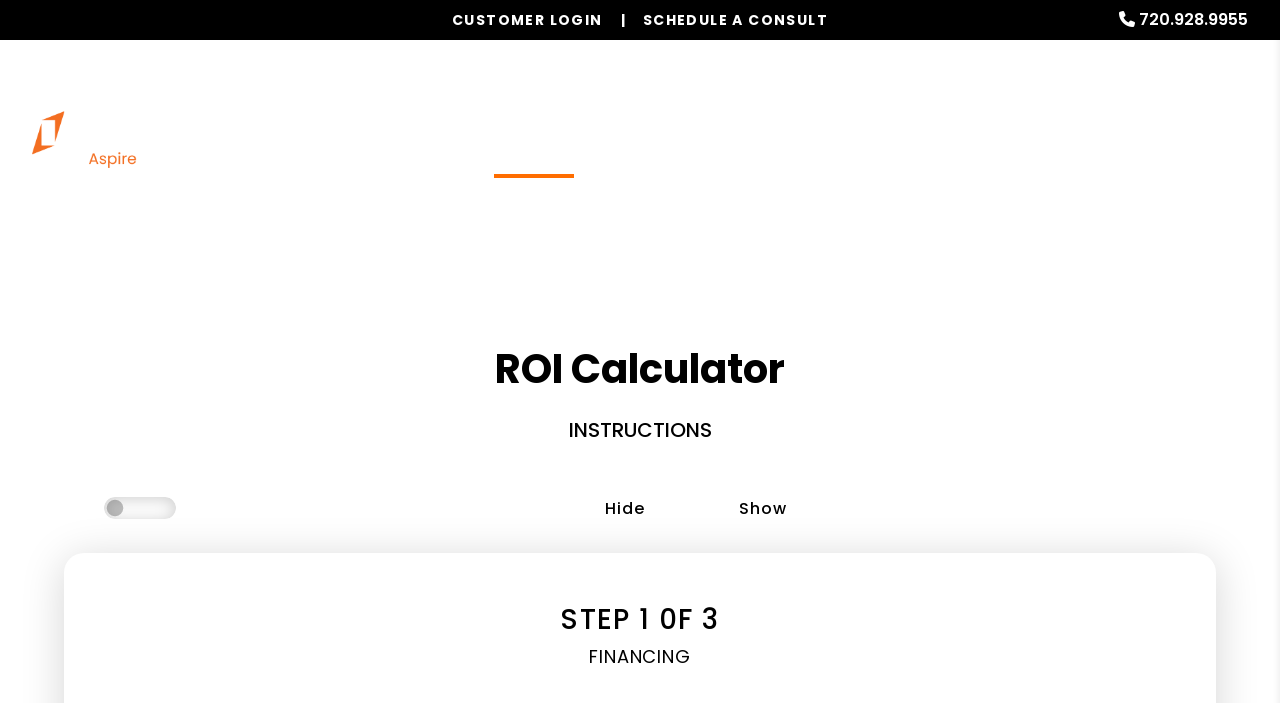

--- FILE ---
content_type: text/html; charset=UTF-8
request_url: https://www.centennialpropertymanagementinc.com/roi-calculator
body_size: 15838
content:
<!DOCTYPE html><html lang="en"><head>
<title>ROI Calculator | PMI Aspire</title>
<meta name="description" content="Find out what your Return on Investment might be. Learn about the numerous variables that affect the profit from rental properties."/>
<link rel="canonical" href="https://www.centennialpropertymanagementinc.com/roi-calculator" />
<link rel="stylesheet" type="text/css" href="/_system/css/ion-app.min.css?v=20240326" />
<meta charset="utf-8" />
	<meta name="viewport" content="width=device-width, initial-scale=1.0" />
	<meta http-equiv="X-UA-Compatible" content="IE=edge" />
	<link rel="shortcut icon" type="image/png" href="https://pmi-resources.nesthub.com/images/favicon.png" />
<link rel="shortcut icon" type="image/ico" href="https://pmi-resources.nesthub.com/images/favicon.ico" />
<link rel="preconnect" href="https://fonts.gstatic.com" crossorigin>
<link rel="preconnect" href="https://fonts.googleapis.com">
<link rel="preconnect" href="https://pmi-resources.nesthub.com" crossorigin>
<link rel="dns-fetch" href="https://cdnjs.cloudflare.com" crossorigin>
<link rel="preload" href="https://pmi-resources.nesthub.com/font/Swiss721BT-Roman.woff" as="font" type="font/woff" crossorigin>
<link rel="stylesheet" href="https://fonts.googleapis.com/css2?family=Poppins:wght@400;500;600;700&display=swap">
<link rel="stylesheet" href="https://cdnjs.cloudflare.com/ajax/libs/bootstrap/5.3.0-alpha3/css/bootstrap.min.css" integrity="sha512-iGjGmwIm1UHNaSuwiNFfB3+HpzT/YLJMiYPKzlQEVpT6FWi5rfpbyrBuTPseScOCWBkRtsrRIbrTzJpQ02IaLA==" crossorigin="anonymous" referrerpolicy="no-referrer" />
<link rel="stylesheet" href="/css/animate-v2.css" media="screen and (min-width: 992px)">
<link rel="stylesheet" href="https://pmi-resources.nesthub.com/css/pmi-brand-new.css" />
<link rel="stylesheet" href="/css/styles.css?v3"/>

<script src="https://cdnjs.cloudflare.com/ajax/libs/jquery/3.3.1/jquery.min.js" integrity="sha512-+NqPlbbtM1QqiK8ZAo4Yrj2c4lNQoGv8P79DPtKzj++l5jnN39rHA/xsqn8zE9l0uSoxaCdrOgFs6yjyfbBxSg==" crossorigin="anonymous" referrerpolicy="no-referrer"></script>
<script defer src="https://cdnjs.cloudflare.com/ajax/libs/bootstrap/5.2.3/js/bootstrap.bundle.min.js" integrity="sha512-i9cEfJwUwViEPFKdC1enz4ZRGBj8YQo6QByFTF92YXHi7waCqyexvRD75S5NVTsSiTv7rKWqG9Y5eFxmRsOn0A==" crossorigin="anonymous" referrerpolicy="no-referrer"></script>
<script defer src="https://cdnjs.cloudflare.com/ajax/libs/jquery.scrollfire/1.4.0/jquery.scrollfire.min.js"></script>
<script defer src="https://cdnjs.cloudflare.com/polyfill/v3/polyfill.min.js?features=IntersectionObserver"></script>
<script defer src="https://kit.fontawesome.com/9e4e3329f0.js" crossorigin="anonymous"></script>
<script defer src="https://cdnjs.cloudflare.com/ajax/libs/lazysizes/5.1.0/lazysizes.min.js"></script>
<script defer src="https://www.google.com/recaptcha/api.js?onload=onIonRecaptchaLoad&render=explicit"></script>
<script defer src="/js/master.js?v1"></script>


<!--[if lt IE 9]>
	<script src="https://oss.maxcdn.com/html5shiv/3.7.2/html5shiv.min.js"></script>
	<script src="https://oss.maxcdn.com/respond/1.4.2/respond.min.js"></script>
<![endif]-->

<!--[if IE]>
	<script src="https://cdnjs.cloudflare.com/ajax/libs/svg4everybody/2.1.9/svg4everybody.legacy.min.js" type="text/javascript"></script>
	<script src="https://cdnjs.cloudflare.com/ajax/libs/object-fit-images/3.2.4/ofi.min.js" type="text/javascript"></script>
	<script type="text/javascript">
		objectFitImages('img.cover');
	</script>
  <script defer>window.MSInputMethodContext && document.documentMode && document.write('<script src="https://cdn.jsdelivr.net/gh/nuxodin/ie11CustomProperties@4.1.0/ie11CustomProperties.min.js"><\/script>');</script>
<![endif]-->

<!-- Global Site Tag -->

<!-- Google tag (gtag.js) -->
<script async src="https://www.googletagmanager.com/gtag/js?id=AW-16714619615"></script>
<script>
  window.dataLayer = window.dataLayer || [];
  function gtag(){dataLayer.push(arguments);}
  gtag('js', new Date());

  gtag('config', 'AW-16714619615');
</script>
	<!-- GTM / FB Pixel / Code for bottom of head on every template -->

<!-- Google Tag Manager -->
<script>(function(w,d,s,l,i){w[l]=w[l]||[];w[l].push({'gtm.start':
new Date().getTime(),event:'gtm.js'});var f=d.getElementsByTagName(s)[0],
j=d.createElement(s),dl=l!='dataLayer'?'&l='+l:'';j.async=true;j.src=
'https://www.googletagmanager.com/gtm.js?id='+i+dl;f.parentNode.insertBefore(j,f);
})(window,document,'script','dataLayer','GTM-5LVSV7Q');</script>
<!-- End Google Tag Manager -->
<!-- Google Tag Manager -->
<script>(function(w,d,s,l,i){w[l]=w[l]||[];w[l].push({'gtm.start':
new Date().getTime(),event:'gtm.js'});var f=d.getElementsByTagName(s)[0],
j=d.createElement(s),dl=l!='dataLayer'?'&l='+l:'';j.async=true;j.src=
'https://www.googletagmanager.com/gtm.js?id='+i+dl;f.parentNode.insertBefore(j,f);
})(window,document,'script','dataLayer','GTM-MGFFLCBB');</script>
<!-- End Google Tag Manager -->
<link rel="stylesheet" href="https://pmi-resources.nesthub.com/css/roi-calculator-v2.css">
</head><body class="no-hero"><!-- GTM / FB Pixel / Code for top of body on every template -->

<!-- Google Tag Manager (noscript) -->
<noscript><iframe src="https://www.googletagmanager.com/ns.html?id=GTM-5LVSV7Q"
height="0" width="0" style="display:none;visibility:hidden"></iframe></noscript>
<!-- End Google Tag Manager (noscript) -->
<!-- Google Tag Manager (noscript) -->
<noscript><iframe src="https://www.googletagmanager.com/ns.html?id=GTM-MGFFLCBB"
height="0" width="0" style="display:none;visibility:hidden"></iframe></noscript>
<!-- End Google Tag Manager (noscript) -->
	<!--[if lt IE 8]>
    <p class="browsehappy">You are using an <strong>outdated</strong> browser. Please <a href="http://browsehappy.com/">upgrade your browser</a> to improve your experience.</p>
    <![endif]-->
		<div id="skip">
				<a href="#maincontent" class="scroll-to"><span class="sr-only sr-only-focusable">Skip Navigation</span></a>
			</div>
			



<!-- AMP HEADER GOES HERE -->



<header id="header" data-spy="affix">
	<div class="info-bar">
		<div class="info-bar__message">
			<!-- <div class="ticker-wrap">
				<div class="ticker">
				  <div class="ticker__item">Special Banner Text Here</div>
					<div class="ticker__item">Special Banner Text Here</div>
					<div class="ticker__item">Special Banner Text Here</div>
				</div>
			</div> -->
			<!-- <div class="info-bar__text">Special Banner Text Here</div> -->
		</div>
		<div class="phone">
			<i class="fa fa-phone"></i> <span data-ion="phone" data-mode="calls" data-link="1" data-delimiter="." data-name="pmi-aspire" class="tel" itemprop="telephone"><a href="tel:+1-720-928-9955" class="tel" itemprop="telephone">720.928.9955</a></span>
		</div>
	</div>
	<div class="container-fluid">
		<div class="logo">
			<a href="/" aria-label="home"><img src="https://pmi-resources.nesthub.com/images/logos/PMI-Aspire.png" alt="PMI Aspire Logo" /></a>
		</div>
		<div class="links">
			<a class="btn btn--dark login-dropdown-btn" href="#" aria-label="Customer Login" role="button">Customer Login</a>
			<div class="login-dropdown">
				<h4 class="login-dropdown__title">Property Management</h4>
				<a class="login-dropdown__link" href="https://pmiaspire.appfolio.com/oportal/users/log_in" target="_blank" aria-label="Owner Login" title="this link opens in a new tab">Owner Login</a>
				<a class="login-dropdown__link" href="https://pmiaspire.appfolio.com/connect/users/sign_in" target="_blank" aria-label="Resident Login" title="this link opens in a new tab">Resident Login</a>
				<h4 class="login-dropdown__title">Associations</h4>
				<a class="login-dropdown__link" href="https://account.appfolio.com/realms/foliospace/protocol/openid-connect/auth?activation_state&client_id=client-2fe2d883-0dda-495b-8107-ba1bfb72f0ca&portfolio_uuid&redirect_uri=https%3A%2F%2Fpmiaspirehoa.appfolio.com%2Fconnect%2Fusers%2Foauth%2Fcallback&response_type=code&scope=openid+offline_access&session_timed_out=false&state" target="_blank" aria-label="Homeowner Login" title="this link opens in a new tab">Homeowner Login</a>
				<a class="login-dropdown__link" href="https://account.appfolio.com/realms/foliospace/protocol/openid-connect/auth?activation_state&client_id=client-2fe2d883-0dda-495b-8107-ba1bfb72f0ca&portfolio_uuid&redirect_uri=https%3A%2F%2Fpmiaspirehoa.appfolio.com%2Fconnect%2Fusers%2Foauth%2Fcallback&response_type=code&scope=openid+offline_access&session_timed_out=false&state" target="_blank" aria-label="Board Member Login" title="this link opens in a new tab">Board Member Login</a>
			</div>
			<a class="btn" href="#" aria-label="Schedule a Consult" role="button" data-bs-toggle="modal" data-bs-target="#consultModal">Schedule a Consult</a>
		</div>

		<nav aria-label="primary" role="navigation">
			<ul class="nav justify-content-center"><li class="nav__item launch-menu-only"><a href="/" aria-label="home">Home</a></li>
<li class="nav__item">
	<a href="/denver-property-management" aria-label="Denver Property Management" aria-haspopup="true" aria-expanded="false">Our Services</a>
	<div class="nav__dropdown nav__dropdown--lg nav__dropdown--pillars">

		<!-- Residential Pillar -->
		<ul class="nav__pillar">
			<li class="nav__item service-title">
				<a href="/denver-property-management" aria-label="Denver Property Management" aria-haspopup="true" aria-expanded="false">Residential <i class="fa-sharp fa-regular fa-angle-right"></i></a>
				<ul class="nav__pillar-menu">
					<li><a href="/denver-property-management" aria-label="Denver Property Management">Overview</a></li>
					<li><a href="/marketing" aria-label="Marketing">Marketing</a></li>
					<li><a href="/tenant-screening" aria-label="Tenant Screening">Resident Screening</a></li>
					<li><a href="/rent-collection" aria-label="Rent Collection">Rent Collection</a></li>
					<li><a href="/maintenance-services" aria-label="Maintenance">Maintenance</a></li>
					<li><a href="/accounting" aria-label="Accounting">Accounting and Reporting</a></li>
					<li><a href="/eviction" aria-label="Eviction">Eviction</a></li>
					<li><a href="/free-rental-analysis" aria-label="Free Rental Analysis">Free Rental Analysis</a></li>
					<li><a href="/guarantees" aria-label="Guarantees">Residential Guarantees</a></li>
					<li><a href="/pricing" aria-label="Pricing">Pricing</a></li>
				</ul>
			</li>
		</ul>



		<!-- Association Pillar -->
		<ul class="nav__pillar">
			<li class="nav__item service-title">
				<a href="/denver-association-management" aria-label="Denver Association Management" aria-haspopup="true" aria-expanded="false">Association <i class="fa-sharp fa-regular fa-angle-right"></i></a>
				<ul class="nav__pillar-menu">
					<li><a href="/denver-association-management" aria-label="Denver Association Management">Overview</a></li>
					<li><a href="/accounting-reporting" aria-label="Accounting and Reporting">Accounting and Reporting</a></li>
					<li><a href="/vendor-coordination" aria-label="Vendor Coordination">Vendor Coordination</a></li>
					<li><a href="/compliance-inspections" aria-label="Compliance and Inspections">Compliance and Inspections</a></li>
					<li><a href="/maintenance-inspections" aria-label="Maintenance and Inspections">Maintenance and Inspections</a></li>
					<li><a href="/self-managed-services" aria-label="Self-Managed Services">Self-Managed Services</a></li>
					<li><a href="/homeowners" aria-label="Homeowner Resources">Homeowner Resources</a></li>
					<li><a href="/board-members" aria-label="Board Member Resources">Board Member Resources</a></li>
					<li><a href="/agents" aria-label="Real Estate Professionals">Real Estate Professionals</a></li>
					<li><a href="https://account.appfolio.com/realms/foliospace/protocol/openid-connect/auth?activation_state&client_id=client-2fe2d883-0dda-495b-8107-ba1bfb72f0ca&portfolio_uuid&redirect_uri=https%3A%2F%2Fpmiaspirehoa.appfolio.com%2Fconnect%2Fusers%2Foauth%2Fcallback&response_type=code&scope=openid+offline_access&session_timed_out=false&state" target="_blank" aria-label="Homeowner Login" title="this opens in new tab">Homeowner Login</a></li>
					<li><a href="https://account.appfolio.com/realms/foliospace/protocol/openid-connect/auth?activation_state&client_id=client-2fe2d883-0dda-495b-8107-ba1bfb72f0ca&portfolio_uuid&redirect_uri=https%3A%2F%2Fpmiaspirehoa.appfolio.com%2Fconnect%2Fusers%2Foauth%2Fcallback&response_type=code&scope=openid+offline_access&session_timed_out=false&state" target="_blank" aria-label="Board Member Login" title="this opens in new tab">Board Member Login</a></li>
				</ul>
			</li>
		</ul>

		<!-- Short Term Pillar -->
		<ul class="nav__pillar">
			<li class="nav__item service-title"><a href="/denver-vacation-property-management" aria-label="Denver Vacation Property Management" aria-haspopup="true" aria-expanded="false">Short Term <i class="fa-sharp fa-regular fa-angle-right"></i></a>
				<ul class="nav__pillar-menu">
					<li><a href="/denver-vacation-property-management" aria-label="Denver Vacation Property Management">Overview</a></li>
					<!-- <li><a href="/denver-mid-term-property-management" aria-label="Denver Mid-Term Rental">Mid-Term Rentals</a></li> -->
					<li><a href="https://www.pmiglobalstays.com/" target= ”blank” aria-label="Global Stays">Global Stays</a></li>
				</ul>
			</li>
		</ul>

		<!-- Other Services -->
		<ul class="nav__pillar">
			<!-- <li><a href="/investment-services" aria-label="Denver Investments">Investment Services</a></li> -->
			<!-- <li><a href="/project-management" aria-label="Denver Project Management">Project Management</a></li> -->
			<li><a href="/denver-multifamily-property-management" aria-label="Denver Multifamily Property Management">Multifamily</a></li>
			<li><a href="/home-watch" aria-label="Home Watch">Home Watch</a></li>
			<!-- <li><a href="/military" aria-label="Military">Military</a></li> -->
			<li><a href="/rent-sell-calculator" aria-label="Rent Vs Sell Calculator">Rent Vs Sell Calculator</a></li>
			<li><a href="/roi-calculator" aria-label="Rent Vs Sell Calculator">ROI Calculator</a></li>
			<li><a href="/vacancy-loss-calculator" aria-label="Vacancy Loss Calculator">Vacancy Loss Calculator</a></li>
		</ul>

	</div>
</li>
<li class="nav__item"><a href="/denver-homes-for-rent" aria-label="Denver Homes for Rent">Properties</a></li>
<li class="nav__item">
	<a href="/owners" aria-label="Owner Resources" aria-haspopup="true" aria-expanded="false">Resources</a>
	<ul class="nav__dropdown">
		<li><a href="/owners" aria-label="Owner Resources">Owner Resources</a></li>
		<li><a href="/tenants" aria-label="Resident Resources">Resident Resources</a></li>
		<li><a href="#" target="_blank" aria-label="Maintenance Request" title="this opens in new tab">Maintenance Request</a></li>
		<li><a href="/vendors" aria-label="Vendor Resources">Vendor Resources</a></li>
		<li><a href="https://www.propertymanagementinc.com/what-we-do/buy-sell/" target="_blank" aria-label="Selling Your Business" title="this opens in new tab">Selling Your Business</a></li>
	</ul>
</li>
<li class="nav__item"><a href="/referrals">Referrals</a></li>
<li class="nav__item">
	<a href="/blog" aria-label="Blog">Blog</a>
</li>
<li class="nav__item">
	<a href="/about" aria-label="About Us" aria-haspopup="true" aria-expanded="false">About</a>
	<ul class="nav__dropdown">
		<li><a href="/about" aria-label="About Us">Our Company</a></li>
		<li><a href="/testimonials" aria-label="Testimonials">Testimonials</a></li>
		<li><a href="/contact" aria-label="Contact">Contact Us</a></li>
		<!-- <li><a href="/careers" aria-label="Careers">Careers</a></li> -->
	</ul>
</li>
<li class="nav__item"><a href="/free-rental-analysis" aria-label="Free Rental Analysis">Free Rental Analysis</a></li></ul>
			<a href="javascript:void(0)" class="launch-menu-button" aria-label="Open Menu" role="button">
				<i class="fa fa-bars"></i> MENU
			</a>
		</nav>
	</div>
</header>

<div class="launch-menu" aria-label="menu" role="navigation" aria-hidden="true" tabindex="-1">
	<button type="button" class="launch-menu-close" aria-label="Close">
		<i class="fal fa-times-circle"></i>
	</button>
	<div class="logo">
		<a href="/"><img src="https://pmi-resources.nesthub.com/images/logos/PMI-Aspire.png" alt="PMI Aspire Logo" /></a>
	</div>
	<div class="phone">
		<i class="fa fa-phone"></i> <span data-ion="phone" data-mode="calls" data-link="1" data-delimiter="." data-name="pmi-aspire" class="tel" itemprop="telephone"><a href="tel:+1-720-928-9955" class="tel" itemprop="telephone">720.928.9955</a></span>
	</div>
	<div class="links">
		<a class="btn btn--accent login-dropdown-btn" href="#" aria-label="Customer Login" role="button">Customer Login</a>
		<div class="login-dropdown">
			<h4 class="login-dropdown__title">Customer Login</h4>
			<a class="login-dropdown__link" href="https://pmiaspire.appfolio.com/oportal/users/log_in" target="_blank" aria-label="Owner Login" title="this link opens in a new tab">Owner Login</a>
			<a class="login-dropdown__link" href="https://pmiaspire.appfolio.com/connect/users/sign_in" target="_blank" aria-label="Resident Login" title="this link opens in a new tab">Resident Login</a>
			<h4 class="login-dropdown__title">Associations</h4>
			<a class="login-dropdown__link" href="https://account.appfolio.com/realms/foliospace/protocol/openid-connect/auth?activation_state&client_id=client-2fe2d883-0dda-495b-8107-ba1bfb72f0ca&portfolio_uuid&redirect_uri=https%3A%2F%2Fpmiaspirehoa.appfolio.com%2Fconnect%2Fusers%2Foauth%2Fcallback&response_type=code&scope=openid+offline_access&session_timed_out=false&state" target="_blank" aria-label="Homeowner Login" title="this link opens in a new tab">Homeowner Login</a>
			<a class="login-dropdown__link" href="https://account.appfolio.com/realms/foliospace/protocol/openid-connect/auth?activation_state&client_id=client-2fe2d883-0dda-495b-8107-ba1bfb72f0ca&portfolio_uuid&redirect_uri=https%3A%2F%2Fpmiaspirehoa.appfolio.com%2Fconnect%2Fusers%2Foauth%2Fcallback&response_type=code&scope=openid+offline_access&session_timed_out=false&state" target="_blank" aria-label="Board Member Login" title="this link opens in a new tab">Board Member Login</a>
		</div>
		<a class="btn" href="#" aria-label="Schedule a Consult" role="button" data-bs-toggle="modal" data-bs-target="#consultModal">Schedule a Consult</a>
	</div>
	<ul class="nav flex-column">
		<li class="nav__item launch-menu-only"><a href="/" aria-label="home">Home</a></li>
<li class="nav__item">
	<a href="/denver-property-management" aria-label="Denver Property Management" aria-haspopup="true" aria-expanded="false">Our Services</a>
	<div class="nav__dropdown nav__dropdown--lg nav__dropdown--pillars">

		<!-- Residential Pillar -->
		<ul class="nav__pillar">
			<li class="nav__item service-title">
				<a href="/denver-property-management" aria-label="Denver Property Management" aria-haspopup="true" aria-expanded="false">Residential <i class="fa-sharp fa-regular fa-angle-right"></i></a>
				<ul class="nav__pillar-menu">
					<li><a href="/denver-property-management" aria-label="Denver Property Management">Overview</a></li>
					<li><a href="/marketing" aria-label="Marketing">Marketing</a></li>
					<li><a href="/tenant-screening" aria-label="Tenant Screening">Resident Screening</a></li>
					<li><a href="/rent-collection" aria-label="Rent Collection">Rent Collection</a></li>
					<li><a href="/maintenance-services" aria-label="Maintenance">Maintenance</a></li>
					<li><a href="/accounting" aria-label="Accounting">Accounting and Reporting</a></li>
					<li><a href="/eviction" aria-label="Eviction">Eviction</a></li>
					<li><a href="/free-rental-analysis" aria-label="Free Rental Analysis">Free Rental Analysis</a></li>
					<li><a href="/guarantees" aria-label="Guarantees">Residential Guarantees</a></li>
					<li><a href="/pricing" aria-label="Pricing">Pricing</a></li>
				</ul>
			</li>
		</ul>



		<!-- Association Pillar -->
		<ul class="nav__pillar">
			<li class="nav__item service-title">
				<a href="/denver-association-management" aria-label="Denver Association Management" aria-haspopup="true" aria-expanded="false">Association <i class="fa-sharp fa-regular fa-angle-right"></i></a>
				<ul class="nav__pillar-menu">
					<li><a href="/denver-association-management" aria-label="Denver Association Management">Overview</a></li>
					<li><a href="/accounting-reporting" aria-label="Accounting and Reporting">Accounting and Reporting</a></li>
					<li><a href="/vendor-coordination" aria-label="Vendor Coordination">Vendor Coordination</a></li>
					<li><a href="/compliance-inspections" aria-label="Compliance and Inspections">Compliance and Inspections</a></li>
					<li><a href="/maintenance-inspections" aria-label="Maintenance and Inspections">Maintenance and Inspections</a></li>
					<li><a href="/self-managed-services" aria-label="Self-Managed Services">Self-Managed Services</a></li>
					<li><a href="/homeowners" aria-label="Homeowner Resources">Homeowner Resources</a></li>
					<li><a href="/board-members" aria-label="Board Member Resources">Board Member Resources</a></li>
					<li><a href="/agents" aria-label="Real Estate Professionals">Real Estate Professionals</a></li>
					<li><a href="https://account.appfolio.com/realms/foliospace/protocol/openid-connect/auth?activation_state&client_id=client-2fe2d883-0dda-495b-8107-ba1bfb72f0ca&portfolio_uuid&redirect_uri=https%3A%2F%2Fpmiaspirehoa.appfolio.com%2Fconnect%2Fusers%2Foauth%2Fcallback&response_type=code&scope=openid+offline_access&session_timed_out=false&state" target="_blank" aria-label="Homeowner Login" title="this opens in new tab">Homeowner Login</a></li>
					<li><a href="https://account.appfolio.com/realms/foliospace/protocol/openid-connect/auth?activation_state&client_id=client-2fe2d883-0dda-495b-8107-ba1bfb72f0ca&portfolio_uuid&redirect_uri=https%3A%2F%2Fpmiaspirehoa.appfolio.com%2Fconnect%2Fusers%2Foauth%2Fcallback&response_type=code&scope=openid+offline_access&session_timed_out=false&state" target="_blank" aria-label="Board Member Login" title="this opens in new tab">Board Member Login</a></li>
				</ul>
			</li>
		</ul>

		<!-- Short Term Pillar -->
		<ul class="nav__pillar">
			<li class="nav__item service-title"><a href="/denver-vacation-property-management" aria-label="Denver Vacation Property Management" aria-haspopup="true" aria-expanded="false">Short Term <i class="fa-sharp fa-regular fa-angle-right"></i></a>
				<ul class="nav__pillar-menu">
					<li><a href="/denver-vacation-property-management" aria-label="Denver Vacation Property Management">Overview</a></li>
					<!-- <li><a href="/denver-mid-term-property-management" aria-label="Denver Mid-Term Rental">Mid-Term Rentals</a></li> -->
					<li><a href="https://www.pmiglobalstays.com/" target= ”blank” aria-label="Global Stays">Global Stays</a></li>
				</ul>
			</li>
		</ul>

		<!-- Other Services -->
		<ul class="nav__pillar">
			<!-- <li><a href="/investment-services" aria-label="Denver Investments">Investment Services</a></li> -->
			<!-- <li><a href="/project-management" aria-label="Denver Project Management">Project Management</a></li> -->
			<li><a href="/denver-multifamily-property-management" aria-label="Denver Multifamily Property Management">Multifamily</a></li>
			<li><a href="/home-watch" aria-label="Home Watch">Home Watch</a></li>
			<!-- <li><a href="/military" aria-label="Military">Military</a></li> -->
			<li><a href="/rent-sell-calculator" aria-label="Rent Vs Sell Calculator">Rent Vs Sell Calculator</a></li>
			<li><a href="/roi-calculator" aria-label="Rent Vs Sell Calculator">ROI Calculator</a></li>
			<li><a href="/vacancy-loss-calculator" aria-label="Vacancy Loss Calculator">Vacancy Loss Calculator</a></li>
		</ul>

	</div>
</li>
<li class="nav__item"><a href="/denver-homes-for-rent" aria-label="Denver Homes for Rent">Properties</a></li>
<li class="nav__item">
	<a href="/owners" aria-label="Owner Resources" aria-haspopup="true" aria-expanded="false">Resources</a>
	<ul class="nav__dropdown">
		<li><a href="/owners" aria-label="Owner Resources">Owner Resources</a></li>
		<li><a href="/tenants" aria-label="Resident Resources">Resident Resources</a></li>
		<li><a href="#" target="_blank" aria-label="Maintenance Request" title="this opens in new tab">Maintenance Request</a></li>
		<li><a href="/vendors" aria-label="Vendor Resources">Vendor Resources</a></li>
		<li><a href="https://www.propertymanagementinc.com/what-we-do/buy-sell/" target="_blank" aria-label="Selling Your Business" title="this opens in new tab">Selling Your Business</a></li>
	</ul>
</li>
<li class="nav__item"><a href="/referrals">Referrals</a></li>
<li class="nav__item">
	<a href="/blog" aria-label="Blog">Blog</a>
</li>
<li class="nav__item">
	<a href="/about" aria-label="About Us" aria-haspopup="true" aria-expanded="false">About</a>
	<ul class="nav__dropdown">
		<li><a href="/about" aria-label="About Us">Our Company</a></li>
		<li><a href="/testimonials" aria-label="Testimonials">Testimonials</a></li>
		<li><a href="/contact" aria-label="Contact">Contact Us</a></li>
		<!-- <li><a href="/careers" aria-label="Careers">Careers</a></li> -->
	</ul>
</li>
<li class="nav__item"><a href="/free-rental-analysis" aria-label="Free Rental Analysis">Free Rental Analysis</a></li>
	</ul>
	<div class="social">
		<!-- <a href="#" target="_blank" title="opens in a new window" role="button"><i class="fa fa-youtube-play" aria-hidden="true"></i><span class="sr-only">Youtube</span></a> -->
<!-- <a href="#" target="_blank" title="opens in a new window" role="button"><i class="fa fa-twitter" aria-hidden="true"></i><span class="sr-only">Twitter</span></a> -->
<!-- <a href="#" target="_blank" title="opens in a new window" role="button"><i class="fa fa-linkedin" aria-hidden="true"></i><span class="sr-only">Linked In</span></a> -->
<a href="https://www.facebook.com/pmiaspire/" target="_blank" title="opens in a new window" role="button"><i class="fa fa-facebook" aria-hidden="true"></i><span class="sr-only">Facebook</span></a>
<!-- <a href="#" target="_blank" title="opens in a new window" role="button"><i class="fa fa-instagram" aria-hidden="true"></i><span class="sr-only">Instagram</span></a> -->
	</div>
</div>
<div class="launch-menu-mask"></div>

<!-- Schedule a Consult Modal -->
<div class="modal fade" id="consultModal" tabindex="-1" aria-labelledby="consultModalLabel" aria-hidden="true">
  <div class="modal-dialog modal-dialog-centered">
    <div class="modal-content">
      <div class="modal-header">
        <h4 class="modal-title fs-5" id="consultModalLabel">Schedule a Consultation</h4>
        <button type="button" class="btn-close" data-bs-dismiss="modal" aria-label="Close"><i class="fa-light fa-xmark"></i></button>
      </div>
      <div class="modal-body">
				<div class="form-container">
        	<div class="form-swap">
  <p class="is-required">Service you're interested in:</p>
  <ul class="nav" role="tablist">
    
    <li role="presentation">
      <a id="residential-contact-tab" href="#residential-contact-form" aria-controls="residential-contact-form" role="tab" data-bs-toggle="tab" aria-selected="true">Residential</a>
    </li>
    
    
    
    <li role="presentation">
      <a id="association-contact-tab" href="#association-contact-form" aria-controls="association-contact-form" role="tab" data-bs-toggle="tab" aria-selected="false">Association</a>
    </li>
    
    
    
    <li role="presentation">
      <a id="other-contact-tab" href="#other-contact-form" aria-controls="other-contact-form" role="tab" data-bs-toggle="tab" aria-selected="false">Other</a>
    </li>
  </ul>
  <div class="tab-content">
    
    <div role="tabpanel" class="tab-pane" id="residential-contact-form" aria-labelledby="residential-contact-tab"><div data-ion="form" data-name="services" data-recaptcha="1"></div></div>
    
    
    
    <div role="tabpanel" class="tab-pane" id="association-contact-form" aria-labelledby="association-contact-tab"><div data-ion="form" data-name="association-services" data-recaptcha="1"></div></div>
    
    
    
    <div role="tabpanel" class="tab-pane" id="other-contact-form" aria-labelledby="other-contact-tab"><div data-ion="form" data-name="contact" data-recaptcha="1"></div></div>
  </div>
</div>
        </div>
      </div>
    </div>
  </div>
</div>


<!-- END AMP HEADER -->
	<main name="maincontent" id="maincontent">
		
	<div id="roi-calculator">
		<div class="printed-header">
			<img class="center-block" src="/images/logo.png" style="max-height:30px;" alt="Logo" />
			<p style="font-size:10px;"><address itemprop="address" itemscope itemtype="http://schema.org/PostalAddress">
		<span class="street-address" itemprop="streetAddress">7586 W Jewell Ave <br> Ste 101</span>
		<span class="locality" itemprop="addressLocality">Lakewood</span>, <span class="region" itemprop="addressRegion">CO</span> <span class="postal-code" itemprop="postalCode">80226</span>
	</address> <a href="tel:+1-720-928-9955" class="tel" itemprop="telephone">720.928.9955</a></p>
		</div>

		<section class="calc-instructions">
			<h1 class="calc-instructions__heading">ROI Calculator</h1>
			<h2 class="calc-instructions__sub">Instructions</h2>
      <div class="form-check form-switch calc-instructions__toggle">
        <span class="custom-switch__label custom-switch__label--left">Hide</span>
        <input class="form-check-input custom-control-input collapsed" type="checkbox" role="switch" id="instructionsSwitch" data-bs-toggle="collapse" data-bs-target="#collapseInstructions" aria-expanded="true" aria-controls="collapseInstructions">
        <label class="form-check-label custom-switch__label custom-switch__label--right" for="instructionsSwitch">Show</label>
      </div>
			<div class="calc-instructions__steps collapse" id="collapseInstructions">
				<div class="row">
					<div class="col-lg-3 col-md-6">
						<p>
							1. Enter your information into each required field. Hover the info bubbles for more information.
						</p>
					</div>
					<div class="col-lg-3 col-md-6">
						<p>
							2. Populating all editable fields with values will increase the accuracy of the results.
						</p>
					</div>
					<div class="col-lg-3 col-md-6">
						<p>
							3. You may go back at any time to modify the contents of the fields.
						</p>
					</div>
					<div class="col-lg-3 col-md-6">
						<p>
							4. Click “Calculate” to populate your results immediately.
						</p>
					</div>
				</div>
			</div>
		</section>

		<section class="calc-form" data-ion="form" data-name="roi-calculator" data-inline="1">
			<form>
				<div id="calcCarousel" class="calc-form__carousel carousel slide" data-bs-ride="false" data-bs-interval="false" data-bs-wrap="false" data-bs-touch="false">
					<div class="carousel-inner">
						<div class="carousel-item active">
							<h3 class="calc-form__heading">step 1 0f 3</h3>
							<h4 class="calc-form__sub">FINANCING</h4>

							<div class="calc-form__container">
								<div class="form-group form-group-text is-required">
									<label for="purchase_price">Purchase Price*</label>
									<div class="input-group">
										<div class="input-group-prepend"><span class="input-group-text">$</span></div>
										<input id="purchase_price" type="text" class="form-control" name="purchase-price" required data-bind="value: purchasePrice">
									</div>
								</div>
								<div class="form-group form-group-text is-required">
									<label for="down_payment">Down Payment* <span class="info-btn" data-toggle="tooltip" data-html="true" title="For full cash purchases for property, enter 100%"><i class="fal fa-info-circle"></i></span></label>
									<div class="input-row">
										<div class="input-group">
											<div class="input-group-prepend"><span class="input-group-text">%</span></div>
											<input id="down_payment_percent" type="text" class="form-control" name="down-payment-percent" data-bind="value: downPaymentPercent" required>
										</div>
										<div class="input-group input-group--readonly">
											<div class="input-group-prepend"><span class="input-group-text">$</span></div>
											<input id="down_payment" type="text" class="form-control" name="down-payment" data-bind="value: downPaymentAmount" readonly>
										</div>
									</div>
								</div>
								<div class="form-group form-group-text is-required">
									<label for="interest_rate">Interest Rate*</label>
									<div class="input-group">
										<div class="input-group-prepend"><span class="input-group-text">%</span></div>
										<input id="interest_rate" type="text" class="form-control" name="interest-rate" data-bind="value: interestRate" required>
									</div>
								</div>
								<div class="form-group form-group-text is-required">
									<label for="interest_rate">Interest Term* <span class="info-btn" data-toggle="tooltip" data-html="true" title="Loan Years Remaining"><i class="fal fa-info-circle"></i></span></label>
									<div class="input-group">
										<div class="input-group-prepend"><span class="input-group-text">Years</span></div>
										<input id="interest_term" type="text" class="form-control" name="interest-term" data-bind="value: interestTerm" required>
									</div>
								</div>
								<div class="form-group form-group-text is-required d-none">
									<label for="loan_payment">Loan Payment</label>
									<div class="input-group">
										<div class="input-group-prepend"><span class="input-group-text">$/mo</span></div>
										<input id="loan_payment_monthly" type="text" class="form-control" name="loan-payment-monthly" data-bind="value: loanPaymentMonthly" required>
									</div>
									<div class="input-group">
										<div class="input-group-prepend"><span class="input-group-text">$/yr</span></div>
										<input id="loan_payment_yearly" type="text" class="form-control" name="loan-payment-yearly" data-bind="value: loanPaymentYearly" required>
									</div>
								</div>
								<div class="form-group form-group-text is-required">
									<label for="capital_expenditure">Capital Expenditure <span class="info-btn" data-toggle="tooltip" data-html="true" title="All costs to prepare the property for “rent ready” status; post close"><i class="fal fa-info-circle"></i></span></label>
									<div class="input-group">
										<div class="input-group-prepend"><span class="input-group-text">$</span></div>
										<input id="capital_expenditure" type="text" class="form-control" name="capital-expenditure" data-bind="value: capitalExpenditure">
									</div>
								</div>
								<div class="form-group form-group-text is-required">
									<label for="estimated_closing_costs">Estimated Closing Costs</label>
									<div class="input-group">
										<div class="input-group-prepend"><span class="input-group-text">$</span></div>
										<input id="estimated_closing_costs" type="text" class="form-control" name="estimated-closing-costs" data-bind="value: closingCosts">
									</div>
								</div>
							</div>
							<div class="calc-form__controls">
								<button class="calc-form__btn ms-auto" href="#calcCarousel" role="button" data-bs-slide="next">Next</button>
							</div>
						</div>
						<div class="carousel-item">
							<h3 class="calc-form__heading">step 2 0f 3</h3>
							<h4 class="calc-form__sub">income & Expenses</h4>
							<div class="calc-form__container">
								<div class="form-group form-group-text is-required">
									<label for="rent">Rent*</label>
									<div class="input-group">
										<div class="input-group-prepend"><span class="input-group-text">$/Mo</span></div>
										<input id="rent" type="text" class="form-control" name="rent" data-bind="value: rentMonthly" required>
									</div>
								</div>
								<div class="form-group form-group-text is-required">
									<label for="vacancy_rate">Vacancy Rate <span class="info-btn" data-toggle="tooltip" data-html="true" title="7% Annual Average"><i class="fal fa-info-circle"></i></span></label>
									<div class="input-group">
										<div class="input-group-prepend"><span class="input-group-text">%</span></div>
										<input id="vacancy_rate" type="text" class="form-control" name="vacancy-rate" data-bind="value: vacancyRate">
									</div>
								</div>
								<div class="form-group form-group-text is-required">
									<label for="property_taxes">Property Taxes</label>
									<div class="input-group">
										<div class="input-group-prepend"><span class="input-group-text">%</span></div>
										<input id="property_taxes" type="text" class="form-control" name="property-taxes" data-bind="value: propertyTaxRate">
									</div>
								</div>
								<div class="form-group form-group-text is-required">
									<label for="management_fees">Management Fees</label>
									<div class="input-group">
										<div class="input-group-prepend"><span class="input-group-text">%</span></div>
										<input id="management_fees" type="text" class="form-control" name="management-fees" data-bind="value: managementFeesRate">
									</div>
								</div>
								<div class="form-group form-group-text is-required">
									<label for="annual_maintenance_budget">Annual Maintenance Budget <span class="info-btn" data-toggle="tooltip" data-html="true" title="Costs vary based on age of investment property"><i class="fal fa-info-circle"></i></span></label>
									<div class="input-group">
										<div class="input-group-prepend"><span class="input-group-text">% Rent</span></div>
										<input id="annual_maintenance_budget" type="text" class="form-control" name="annual-maintenance-budget" data-bind="value: maintenanceBudgetRate">
									</div>
								</div>
								<div class="form-group form-group-text is-required">
									<label for="annual_insurance">Annual Insurance</label>
									<div class="input-group">
										<div class="input-group-prepend"><span class="input-group-text">$</span></div>
										<input id="annual_insurance" type="text" class="form-control" name="annual-insurance" data-bind="value: insurance">
									</div>
								</div>
								<div class="form-group form-group-text is-required">
									<label for="hoa_dues_monthly">HOA Dues Monthly</label>
									<div class="input-group">
										<div class="input-group-prepend"><span class="input-group-text">$/Mo</span></div>
										<input id="hoa_dues_monthly" type="text" class="form-control" name="hoa-dues-monthly" data-bind="value: hoaDues">
									</div>
								</div>
								<div class="form-group form-group-text is-required">
									<label for="hoa_dues_yearly">HOA Dues Yearly</label>
									<div class="input-group">
										<div class="input-group-prepend"><span class="input-group-text">$/Yr</span></div>
										<input id="hoa_dues_yearly" type="text" class="form-control" name="hoa-dues-yearly" data-bind="value: hoaDuesYearly">
									</div>
								</div>
							</div>
							<div class="calc-form__controls">
								<button class="calc-form__btn" href="#calcCarousel" role="button" data-bs-slide="prev">Previous</button>
								<button class="calc-form__btn" href="#calcCarousel" role="button" data-bs-slide="next">Next</button>
							</div>
						</div>
						<div class="carousel-item">
							<h3 class="calc-form__heading">step 3 0f 3</h3>
							<h4 class="calc-form__sub">personal & Property information</h4>
							<div class="calc-form__container">
								<div class="form-group form-group-text is-required">
									<label for="name">Name*</label>
									<input id="name" type="text" class="form-control" name="name" required>
								</div>
								<div class="form-group form-group-email is-required">
									<label for="email">Email*</label>
									<input id="email" type="email" class="form-control" name="email" required>
								</div>
								<div class="form-group form-group-phone is-required">
									<label for="phone">Phone*</label>
									<input id="phone" type="tel" class="form-control" name="phone" required>
								</div>
								<div class="form-group form-group-text is-required">
									<label for="property_address">Property Address*</label>
									<input id="property_address" type="text" class="form-control" name="property-address" data-bind="textInput: propertyName" required>
								</div>
								<div class="form-group form-group-text is-required">
									<label for="city">City*</label>
									<input id="city" type="text" class="form-control" name="city" required>
								</div>
								<div class="form-group form-group-text is-required">
									<label for="zip">Zip*</label>
									<input id="zip" type="text" class="form-control" name="zip" required>
								</div>
								<div class="form-group form-group-text is-required">
									<label for="sq_ft">Sq Ft*</label>
									<input id="sq_ft" type="text" class="form-control" name="sqft" required>
								</div>
								<div class="form-group form-group-text is-required">
									<label for="age">Age*</label>
									<input id="age" type="text" class="form-control" name="age" required>
								</div>
								<div class="form-group form-group-text is-required">
									<label for="bed">Bed*</label>
									<input id="bed" type="text" class="form-control" name="bed" required>
								</div>
								<div class="form-group form-group-text is-required">
									<label for="bath">Bath*</label>
									<input id="bath" type="text" class="form-control" name="bath" required>
								</div>
								<div class="form-group form-group-text is-required">
									<label for="garage">Garage*</label>
									<input id="garage" type="text" class="form-control" name="garage" required>
								</div>
								<div class="form-group form-group-textarea">
									<label for="comments">Comments</label>
									<textarea id="comments" type="text" class="form-control" name="comments"></textarea>
								</div>
							</div>
							<div class="calc-form__controls">
								<button class="calc-form__btn" href="#calcCarousel" role="button" data-bs-slide="prev">Previous</button>
								<button id="calculate" type="submit" class="calc-form__btn">Get Results!</button>
								<!-- <a id="calculate" class="btn calc-form__btn">Get Results!</a> -->
							</div>
						</div>
					</div>
				</div>
			</form>
		</section>

		<section class="calc-results">
			<h2 class="calc-results__heading">Results</h2>

			<div class="calc-results__table">
				<div id="results" class="results">
					<div class="row">
						<div class="col-lg-6 d-none">
							<h4>EFFECTIVE RENT: $<span id="effective_rent" data-bind="text: effectiveRent"></span></h4>
						</div>
						<div class="col-lg-6 d-none">
							<h4>LOAN + OPERATING COSTS: $<span id="operating_costs" data-bind="text: operatingCosts"></span></h4>
						</div>
					</div>
					<div class="row">
						<div class="col-lg-6">
							<h4>NET OPERATING INCOME: $<span id="net_operating_income" data-bind="text: netOperatingIncome"></span></h4>
						</div>
						<div class="col-lg-6">
							<h4>TOTAL CAPITAL OUTLAY: $<span id="total_capital_outlay" data-bind="text: totalCapitalOutlay"></span></h4>
						</div>
					</div>
					<table>
						<thead>
							<tr>
								<th>Year</th>
								<th>Capital ROI</th>
								<th>Equity</th>
								<th>ROI</th>
								<th>TOTAL</th>
							</tr>
						</thead>
						<tbody>
							<tr>
								<th class="th">1</th>
								<td><span class="addon">% </span><span class="result" data-bind="text: capitalROI_1yr"></span></td>
								<td><span class="addon">% </span><span class="result equity_1yr" data-bind="text: equity_1yr"></span></td>
								<td><span class="addon">% </span><span class="result appreciation_1yr" data-bind="text: appreciation_1yr"></span></td>
								<td><span class="addon">% </span><span class="result total_1yr" data-bind="text: total_1yr"></span></td>
							</tr>
							<tr>
								<th class="th">15</th>
								<td><span class="addon">% </span><span class="result" data-bind="text: capitalROI_15yr"></span></td>
								<td><span class="addon">% </span><span class="result equity_15yr" data-bind="text: equity_15yr"></span></td>
								<td><span class="addon">% </span><span class="result appreciation_15yr" data-bind="text: appreciation_15yr"></span></td>
								<td><span class="addon">% </span><span class="result total_15yr" data-bind="text: total_15yr"></span></td>
							</tr>
						</tbody>
					</table>
				</div>

				<div class="row justify-content-center">
					<div class="col-xl-5 col-lg-6">
						<div class="analysis debt-retirement">
							<h3>DEBT RETIREMENT ANALYSIS</h3>
							<h4>Debt: $<span id="debt" data-bind="text: debt"></span></h4>
							<table>
								<thead>
									<tr>
										<th>Year</th>
										<th>Equity</th>
										<th>Total</th>
										<th>ROI</th>
									</tr>
								</thead>
								<tbody>
									<tr>
										<th>1</th>
										<td class="debt-retirement-equity-yr-1"></td>
										<td class="debt-retirement-total-yr-1"></td>
										<td class="debt-retirement-roi-yr-1"></td>
									</tr>
									<tr>
										<th>2</th>
										<td class="debt-retirement-equity-yr-2"></td>
										<td class="debt-retirement-total-yr-2"></td>
										<td class="debt-retirement-roi-yr-2"></td>
									</tr>
									<tr>
										<th>3</th>
										<td class="debt-retirement-equity-yr-3"></td>
										<td class="debt-retirement-total-yr-3"></td>
										<td class="debt-retirement-roi-yr-3"></td>
									</tr>
									<tr>
										<th>4</th>
										<td class="debt-retirement-equity-yr-4"></td>
										<td class="debt-retirement-total-yr-4"></td>
										<td class="debt-retirement-roi-yr-4"></td>
									</tr>
									<tr>
										<th>5</th>
										<td class="debt-retirement-equity-yr-5"></td>
										<td class="debt-retirement-total-yr-5"></td>
										<td class="debt-retirement-roi-yr-5"></td>
									</tr>
									<tr>
										<th>6</th>
										<td class="debt-retirement-equity-yr-6"></td>
										<td class="debt-retirement-total-yr-6"></td>
										<td class="debt-retirement-roi-yr-6"></td>
									</tr>
									<tr>
										<th>7</th>
										<td class="debt-retirement-equity-yr-7"></td>
										<td class="debt-retirement-total-yr-7"></td>
										<td class="debt-retirement-roi-yr-7"></td>
									</tr>
									<tr>
										<th>8</th>
										<td class="debt-retirement-equity-yr-8"></td>
										<td class="debt-retirement-total-yr-8"></td>
										<td class="debt-retirement-roi-yr-8"></td>
									</tr>
									<tr>
										<th>9</th>
										<td class="debt-retirement-equity-yr-9"></td>
										<td class="debt-retirement-total-yr-9"></td>
										<td class="debt-retirement-roi-yr-9"></td>
									</tr>
									<tr>
										<th>10</th>
										<td class="debt-retirement-equity-yr-10"></td>
										<td class="debt-retirement-total-yr-10"></td>
										<td class="debt-retirement-roi-yr-10"></td>
									</tr>
									<tr>
										<th>11</th>
										<td class="debt-retirement-equity-yr-11"></td>
										<td class="debt-retirement-total-yr-11"></td>
										<td class="debt-retirement-roi-yr-11"></td>
									</tr>
									<tr>
										<th>12</th>
										<td class="debt-retirement-equity-yr-12"></td>
										<td class="debt-retirement-total-yr-12"></td>
										<td class="debt-retirement-roi-yr-12"></td>
									</tr>
									<tr>
										<th>13</th>
										<td class="debt-retirement-equity-yr-13"></td>
										<td class="debt-retirement-total-yr-13"></td>
										<td class="debt-retirement-roi-yr-13"></td>
									</tr>
									<tr>
										<th>14</th>
										<td class="debt-retirement-equity-yr-14"></td>
										<td class="debt-retirement-total-yr-14"></td>
										<td class="debt-retirement-roi-yr-14"></td>
									</tr>
									<tr>
										<th>15</th>
										<td class="debt-retirement-equity-yr-15"></td>
										<td class="debt-retirement-total-yr-15"></td>
										<td class="debt-retirement-roi-yr-15"></td>
									</tr>
									<tr>
										<th>16</th>
										<td class="debt-retirement-equity-yr-16"></td>
										<td class="debt-retirement-total-yr-16"></td>
										<td class="debt-retirement-roi-yr-16"></td>
									</tr>
									<tr>
										<th>17</th>
										<td class="debt-retirement-equity-yr-17"></td>
										<td class="debt-retirement-total-yr-17"></td>
										<td class="debt-retirement-roi-yr-17"></td>
									</tr>
									<tr>
										<th>18</th>
										<td class="debt-retirement-equity-yr-18"></td>
										<td class="debt-retirement-total-yr-18"></td>
										<td class="debt-retirement-roi-yr-18"></td>
									</tr>
									<tr>
										<th>19</th>
										<td class="debt-retirement-equity-yr-19"></td>
										<td class="debt-retirement-total-yr-19"></td>
										<td class="debt-retirement-roi-yr-19"></td>
									</tr>
									<tr>
										<th>20</th>
										<td class="debt-retirement-equity-yr-20"></td>
										<td class="debt-retirement-total-yr-20"></td>
										<td class="debt-retirement-roi-yr-20"></td>
									</tr>
									<tr>
										<th>21</th>
										<td class="debt-retirement-equity-yr-21"></td>
										<td class="debt-retirement-total-yr-21"></td>
										<td class="debt-retirement-roi-yr-21"></td>
									</tr>
									<tr>
										<th>22</th>
										<td class="debt-retirement-equity-yr-22"></td>
										<td class="debt-retirement-total-yr-22"></td>
										<td class="debt-retirement-roi-yr-22"></td>
									</tr>
									<tr>
										<th>23</th>
										<td class="debt-retirement-equity-yr-23"></td>
										<td class="debt-retirement-total-yr-23"></td>
										<td class="debt-retirement-roi-yr-23"></td>
									</tr>
									<tr>
										<th>24</th>
										<td class="debt-retirement-equity-yr-24"></td>
										<td class="debt-retirement-total-yr-24"></td>
										<td class="debt-retirement-roi-yr-24"></td>
									</tr>
									<tr>
										<th>25</th>
										<td class="debt-retirement-equity-yr-25"></td>
										<td class="debt-retirement-total-yr-25"></td>
										<td class="debt-retirement-roi-yr-25"></td>
									</tr>
									<tr>
										<th>26</th>
										<td class="debt-retirement-equity-yr-26"></td>
										<td class="debt-retirement-total-yr-26"></td>
										<td class="debt-retirement-roi-yr-26"></td>
									</tr>
									<tr>
										<th>27</th>
										<td class="debt-retirement-equity-yr-27"></td>
										<td class="debt-retirement-total-yr-27"></td>
										<td class="debt-retirement-roi-yr-27"></td>
									</tr>
									<tr>
										<th>28</th>
										<td class="debt-retirement-equity-yr-28"></td>
										<td class="debt-retirement-total-yr-28"></td>
										<td class="debt-retirement-roi-yr-28"></td>
									</tr>
									<tr>
										<th>29</th>
										<td class="debt-retirement-equity-yr-29"></td>
										<td class="debt-retirement-total-yr-29"></td>
										<td class="debt-retirement-roi-yr-29"></td>
									</tr>
									<tr>
										<th>30</th>
										<td class="debt-retirement-equity-yr-30"></td>
										<td class="debt-retirement-total-yr-30"></td>
										<td class="debt-retirement-roi-yr-30"></td>
									</tr>
								</tbody>
							</table>
						</div>
					</div>
					<div class="col-xl-5 col-lg-6">
						<div class="analysis appreciation">
							<h3>APPRECIATION ANALYSIS</h3>
							<div class="row justify-content-center">
								<div class="col-md-5">
									<h4>Purchase Price: $<span id="purchase_price" data-bind="text: purchasePrice"></span></h4>
								</div>
								<div class="col-md-5">
									<h4>Appreciation Rate: <span id="appreciation_rate" data-bind="text: appreciationRate"></span>%</h4>
								</div>
							</div>
							<table>
								<thead>
									<tr>
										<th>Year</th>
										<th>Increase</th>
										<th>Value</th>
										<th>ROI</th>
									</tr>
								</thead>
								<tbody>
									<tr>
										<th>1</th>
										<td class="appreciation-increase-yr-1"></td>
										<td class="appreciation-value-yr-1"></td>
										<td class="appreciation-roi-yr-1"></td>
									</tr>
									<tr>
										<th>2</th>
										<td class="appreciation-increase-yr-2"></td>
										<td class="appreciation-value-yr-2"></td>
										<td class="appreciation-roi-yr-2"></td>
									</tr>
									<tr>
										<th>3</th>
										<td class="appreciation-increase-yr-3"></td>
										<td class="appreciation-value-yr-3"></td>
										<td class="appreciation-roi-yr-3"></td>
									</tr>
									<tr>
										<th>4</th>
										<td class="appreciation-increase-yr-4"></td>
										<td class="appreciation-value-yr-4"></td>
										<td class="appreciation-roi-yr-4"></td>
									</tr>
									<tr>
										<th>5</th>
										<td class="appreciation-increase-yr-5"></td>
										<td class="appreciation-value-yr-5"></td>
										<td class="appreciation-roi-yr-5"></td>
									</tr>
									<tr>
										<th>6</th>
										<td class="appreciation-increase-yr-6"></td>
										<td class="appreciation-value-yr-6"></td>
										<td class="appreciation-roi-yr-6"></td>
									</tr>
									<tr>
										<th>7</th>
										<td class="appreciation-increase-yr-7"></td>
										<td class="appreciation-value-yr-7"></td>
										<td class="appreciation-roi-yr-7"></td>
									</tr>
									<tr>
										<th>8</th>
										<td class="appreciation-increase-yr-8"></td>
										<td class="appreciation-value-yr-8"></td>
										<td class="appreciation-roi-yr-8"></td>
									</tr>
									<tr>
										<th>9</th>
										<td class="appreciation-increase-yr-9"></td>
										<td class="appreciation-value-yr-9"></td>
										<td class="appreciation-roi-yr-9"></td>
									</tr>
									<tr>
										<th>10</th>
										<td class="appreciation-increase-yr-10"></td>
										<td class="appreciation-value-yr-10"></td>
										<td class="appreciation-roi-yr-10"></td>
									</tr>
									<tr>
										<th>11</th>
										<td class="appreciation-increase-yr-11"></td>
										<td class="appreciation-value-yr-11"></td>
										<td class="appreciation-roi-yr-11"></td>
									</tr>
									<tr>
										<th>12</th>
										<td class="appreciation-increase-yr-12"></td>
										<td class="appreciation-value-yr-12"></td>
										<td class="appreciation-roi-yr-12"></td>
									</tr>
									<tr>
										<th>13</th>
										<td class="appreciation-increase-yr-13"></td>
										<td class="appreciation-value-yr-13"></td>
										<td class="appreciation-roi-yr-13"></td>
									</tr>
									<tr>
										<th>14</th>
										<td class="appreciation-increase-yr-14"></td>
										<td class="appreciation-value-yr-14"></td>
										<td class="appreciation-roi-yr-14"></td>
									</tr>
									<tr>
										<th>15</th>
										<td class="appreciation-increase-yr-15"></td>
										<td class="appreciation-value-yr-15"></td>
										<td class="appreciation-roi-yr-15"></td>
									</tr>
									<tr>
										<th>16</th>
										<td class="appreciation-increase-yr-16"></td>
										<td class="appreciation-value-yr-16"></td>
										<td class="appreciation-roi-yr-16"></td>
									</tr>
									<tr>
										<th>17</th>
										<td class="appreciation-increase-yr-17"></td>
										<td class="appreciation-value-yr-17"></td>
										<td class="appreciation-roi-yr-17"></td>
									</tr>
									<tr>
										<th>18</th>
										<td class="appreciation-increase-yr-18"></td>
										<td class="appreciation-value-yr-18"></td>
										<td class="appreciation-roi-yr-18"></td>
									</tr>
									<tr>
										<th>19</th>
										<td class="appreciation-increase-yr-19"></td>
										<td class="appreciation-value-yr-19"></td>
										<td class="appreciation-roi-yr-19"></td>
									</tr>
									<tr>
										<th>20</th>
										<td class="appreciation-increase-yr-20"></td>
										<td class="appreciation-value-yr-20"></td>
										<td class="appreciation-roi-yr-20"></td>
									</tr>
									<tr>
										<th>21</th>
										<td class="appreciation-increase-yr-21"></td>
										<td class="appreciation-value-yr-21"></td>
										<td class="appreciation-roi-yr-21"></td>
									</tr>
									<tr>
										<th>22</th>
										<td class="appreciation-increase-yr-22"></td>
										<td class="appreciation-value-yr-22"></td>
										<td class="appreciation-roi-yr-22"></td>
									</tr>
									<tr>
										<th>23</th>
										<td class="appreciation-increase-yr-23"></td>
										<td class="appreciation-value-yr-23"></td>
										<td class="appreciation-roi-yr-23"></td>
									</tr>
									<tr>
										<th>24</th>
										<td class="appreciation-increase-yr-24"></td>
										<td class="appreciation-value-yr-24"></td>
										<td class="appreciation-roi-yr-24"></td>
									</tr>
									<tr>
										<th>25</th>
										<td class="appreciation-increase-yr-25"></td>
										<td class="appreciation-value-yr-25"></td>
										<td class="appreciation-roi-yr-25"></td>
									</tr>
									<tr>
										<th>26</th>
										<td class="appreciation-increase-yr-26"></td>
										<td class="appreciation-value-yr-26"></td>
										<td class="appreciation-roi-yr-26"></td>
									</tr>
									<tr>
										<th>27</th>
										<td class="appreciation-increase-yr-27"></td>
										<td class="appreciation-value-yr-27"></td>
										<td class="appreciation-roi-yr-27"></td>
									</tr>
									<tr>
										<th>28</th>
										<td class="appreciation-increase-yr-28"></td>
										<td class="appreciation-value-yr-28"></td>
										<td class="appreciation-roi-yr-28"></td>
									</tr>
									<tr>
										<th>29</th>
										<td class="appreciation-increase-yr-29"></td>
										<td class="appreciation-value-yr-29"></td>
										<td class="appreciation-roi-yr-29"></td>
									</tr>
									<tr>
										<th>30</th>
										<td class="appreciation-increase-yr-30"></td>
										<td class="appreciation-value-yr-30"></td>
										<td class="appreciation-roi-yr-30"></td>
									</tr>
								</tbody>
							</table>
						</div>
					</div>
				</div>
			</div>

      <h4 class="display-1 mt-7">Schedule time with us today!</h4>
      <h3 class="mt-5">Schedule a Call With Us</h3>
  <div class="calendar-widget">
    <!-- Calendly inline widget begin -->
    <div class="calendly-inline-widget" data-url="https://calendly.com/pmiaspire" style="min-width:320px;height:700px;"></div>
    <script defer type="text/javascript" src="https://assets.calendly.com/assets/external/widget.js" async></script>
    <!-- Calendly inline widget end -->
  </div>

		</section>

		<section id="calc-terms" class="pt-5 mt-5 text-center container">
			<h3 class="mb-4">Terms and Conditions</h3>
			<p>
				This Return on Investment Calculator (“ROI Calculator”) is provided by PMI Aspire. By using the ROI Calculator and clicking the “Calculate” button, you agree that the information and estimates provided are for general information purposes and provided “as-is” without warranties of any kind, expressed or implied, including without limitation the warranties that it is free of defects, errors, viruses, merchantable and that it is fit for a particular purpose. Your usage of the ROI Calculator is at your own risk. Under no circumstances shall PMI Aspire be liable for direct, indirect, incidental, special, or consequential damages, resulting from any aspect of your use of the ROI Calculator including but not limited to damages that arise from your inability to use the ROI Calculator or the interruption, modification, or termination of the ROI Calculator or any part thereof.
			</p>
			<p>
				By completing the “Return On Investment” tool you have learned that there are numerous variables that affect the profit from rental properties. You may leverage this calculator to modify these variable amounts or percentages to calculate the outcome of results you expect or desire to receive. Also, the majority of SFR owners are investing for different reasons, some of which may be associated with “Cash Flow”, “Mortgage Principle Repayment” or simply “Property Value Appreciation” all of which are profitable options and highly desirable in aggregate.
			</p>
			<p>
				When you pursue SFR rental property investments, rest assured you will need a professional, experienced property management company to guard your asset and income. Managing rental investments is different that property management and can be a full-time job where inexperience can cost you valuable time and money.
			</p>
			<p class="lead my-4">
				We’re experts at helping serious investors like you allocate your time and resources!
			</p>
		</section>

	</div>

  <section class="cta-banner bg-accent">
    <div class="cta-banner__content">
      <h3 class="cta-banner__text text-dark" data-animation="fadeInLeft">Schedule Your Free Consultation Today!</h3>
      <a class="btn btn--dark" href="#" aria-label="Schedule a Consult" role="button" data-bs-toggle="modal" data-bs-target="#consultModal">Schedule a Consult</a>
    </div>
  </section>

	<script defer src="https://cdnjs.cloudflare.com/ajax/libs/knockout/3.3.0/knockout-min.js" type="text/javascript"></script>
	<script defer type="text/javascript" src="https://pmi-resources.nesthub.com/js/roi-calculator-v2.js"></script>









	</main>
	<!-- AMP FOOTER GOES HERE -->




<footer class="footer bg-dark">
	<div class="container-fluid px-lg-5vw">
		<div class="row g-lg-6 g-5 justify-content-center">
			<div class="col-lg col-sm-5">
				<h4>Owners</h4>
				<ul class="footer__list">
					<li><a href="/denver-property-management">Residential</a></li>
					<li><a href="/denver-multifamily-property-management">Multifamily</a></li>
					<li><a href="/denver-association-management">Association</a></li>
					<li><a href="/denver-vacation-property-management">Short Term</a></li>
					<li><a href="https://pmiaspire.appfolio.com/oportal/users/log_in" target="_blank" title="opens in new tab" role="button">Login</a></li>
				</ul>
			</div>
			<div class="col-lg col-sm-5">
				<h4>Residents</h4>
				<ul class="footer__list mb-5">
					<li><a href="/tenants">Resident Resources</a></li>
					<li><a href="https://pmiaspire.appfolio.com/connect/users/sign_in" target="_blank" title="opens in new tab" role="button">Resident Login </a></li>
				</ul>
				<h4>Agents</h4>
				<ul class="footer__list">
					<li><a href="/referrals">Send a Referral</a></li>
				</ul>
			</div>
			<div class="col-lg col-sm-5">
				<h4>Contact</h4>
				<ul class="footer__list">
					<li class="address"><strong>Lakewood Office:</strong> <address itemprop="address" itemscope itemtype="http://schema.org/PostalAddress">
		<span class="street-address" itemprop="streetAddress">7586 W Jewell Ave <br> Ste 101</span>
		<span class="locality" itemprop="addressLocality">Lakewood</span>, <span class="region" itemprop="addressRegion">CO</span> <span class="postal-code" itemprop="postalCode">80226</span>
	</address></li>
					<li class="address"><strong>Longmont Office:</strong> <br><address itemprop="address" itemscope itemtype="http://schema.org/PostalAddress">
		<span class="street-address" itemprop="streetAddress">1375 Ken Pratt Blvd <br> Ste 500</span>
		<span class="locality" itemprop="addressLocality">Longmont</span>, <span class="region" itemprop="addressRegion">CO</span> <span class="postal-code" itemprop="postalCode">80501</span>
	</address></li>
					<li class="phone"><span data-ion="phone" data-mode="calls" data-link="1" data-delimiter="." data-name="pmi-aspire" class="tel" itemprop="telephone"><a href="tel:+1-720-928-9955" class="tel" itemprop="telephone">720.928.9955</a></span></li>
					<li class="email"><a href="mailto:peter@pmiaspire.com" class="email">peter@pmiaspire.com</a></li>
					
					
				</ul>
				<div class="vcard d-none" itemscope itemtype="http://schema.org/LocalBusiness">
	<span class="fn org" itemprop="name">PMI Aspire</span>
	<span class="address adr"><address itemprop="address" itemscope itemtype="http://schema.org/PostalAddress">
		<span class="street-address" itemprop="streetAddress">7586 W Jewell Ave <br> Ste 101</span>
		<span class="locality" itemprop="addressLocality">Lakewood</span>, <span class="region" itemprop="addressRegion">CO</span> <span class="postal-code" itemprop="postalCode">80226</span>
	</address></span>
	<span class="phone" itemprop="telephone"><span data-ion="phone" data-mode="calls" data-link="1" data-delimiter="." data-name="pmi-aspire" class="tel" itemprop="telephone"><a href="tel:+1-720-928-9955" class="tel" itemprop="telephone">720.928.9955</a></span></span>
	<span class="email"><a href="mailto:peter@pmiaspire.com" class="email">peter@pmiaspire.com</a></span>
	<object class="photo" itemprop="image" data="/images/social-sharing.jpg" type="image/jpg">social sharing</object>
	<a href="/" class="url">Denver Property Management</a>
	<span class="category">Property Management</span>
	<span class="note">Denver Property Management, Denver investment services, Denver Real Estate portfolio management, Denver Houses and Homes for Rent</span>
</div>
			</div>
			<div class="col-lg-2 col-sm-5">
				<h4>Social</h4>
				<div class="social">
					<!-- <a href="#" target="_blank" title="opens in a new window" role="button"><i class="fa fa-youtube-play" aria-hidden="true"></i><span class="sr-only">Youtube</span></a> -->
<!-- <a href="#" target="_blank" title="opens in a new window" role="button"><i class="fa fa-twitter" aria-hidden="true"></i><span class="sr-only">Twitter</span></a> -->
<!-- <a href="#" target="_blank" title="opens in a new window" role="button"><i class="fa fa-linkedin" aria-hidden="true"></i><span class="sr-only">Linked In</span></a> -->
<a href="https://www.facebook.com/pmiaspire/" target="_blank" title="opens in a new window" role="button"><i class="fa fa-facebook" aria-hidden="true"></i><span class="sr-only">Facebook</span></a>
<!-- <a href="#" target="_blank" title="opens in a new window" role="button"><i class="fa fa-instagram" aria-hidden="true"></i><span class="sr-only">Instagram</span></a> -->
				</div>
			</div>
			<div class="col-xxl-3 order-xxl-first">
				<div class="footer__affil">
					<img data-src="/images/eho-logo.png" alt="Logo" class="lazyload">
<img data-src="/images/narpm-logo.png" alt="Logo" class="lazyload">
<img data-src="/images/cai-logo.png" alt="Logo" class="lazyload">
<img data-src="/images/vrma-logo.png" alt="Logo" class="lazyload">
				</div>
				<p class="footer__franchise-link">
					A Proud Franchise of
					<a href="https://www.propertymanagementinc.com" target="_blank" title="opens in new tab" aria-label="PMI Corporate - Opens in a New Tab">Property Management Incorporated Franchise, LLC</a>
				</p>

			</div>
		</div>
		
		<div class="footer__copy">
			<ul class="list-inline--pipes">
				<li>Copyright 2026 PMI Aspire. All Rights Reserved.
				Property Manager Website powered by <a href="http://www.propertymanagerwebsites.com">PMW</a></li>
				<li><a href="/sitemap">Sitemap</a></li>
				<li><a href="/privacy-policy">Privacy Policy</a></li>
			</ul>
			<p>
				PMI Aspire is committed to ensuring that its website is accessible to people with disabilities. All the pages on our website will meet W3C WAI's Web Content Accessibility Guidelines 2.0, Level A conformance. Any issues
				should be reported to <a href="mailto:peter@pmiaspire.com" class="email">peter@pmiaspire.com</a>. <a href="/w3c-policy">Website Accessibility Policy</a>
			</p>
			<p class="mb-0">
				Each Property Management Incorporated Franchise, LLC franchise office is independently owned and operated. State and local laws may impact the services this independently owned and operated franchise location may perform at this time.
			</p>
			<p>
				Please contact the franchise location for additional information.
			</p>
		</div>
		<div class="clearfix"></div>
	</div>

	<!--Start Chat Code-->
			
			<script id="s1" src="https://chatprogram.chat247live.com/visitors-ajax.js"></script>
			<script type="text/javascript">
				 jQuery(document).ready(function() {
					 jQuery('.livechat-button-script-f').lc();
				 });
			</script>
		 <div class="lc-btn-50-code-snpt-f Property.Management.Inc.Master.550348 _f livechat-button-script livechat-button-script-f"></div>
	<!--End Code-->

</footer>

<link rel="shortcut icon" type="image/png" href="https://pmi-resources.nesthub.com/images/favicon.png" />
<link rel="shortcut icon" type="image/ico" href="https://pmi-resources.nesthub.com/images/favicon.ico" />
<link rel="preconnect" href="https://fonts.gstatic.com" crossorigin>
<link rel="preconnect" href="https://fonts.googleapis.com">
<link rel="preconnect" href="https://pmi-resources.nesthub.com" crossorigin>
<link rel="dns-fetch" href="https://cdnjs.cloudflare.com" crossorigin>
<link rel="preload" href="https://pmi-resources.nesthub.com/font/Swiss721BT-Roman.woff" as="font" type="font/woff" crossorigin>
<link rel="stylesheet" href="https://fonts.googleapis.com/css2?family=Poppins:wght@400;500;600;700&display=swap">
<link rel="stylesheet" href="https://cdnjs.cloudflare.com/ajax/libs/bootstrap/5.3.0-alpha3/css/bootstrap.min.css" integrity="sha512-iGjGmwIm1UHNaSuwiNFfB3+HpzT/YLJMiYPKzlQEVpT6FWi5rfpbyrBuTPseScOCWBkRtsrRIbrTzJpQ02IaLA==" crossorigin="anonymous" referrerpolicy="no-referrer" />
<link rel="stylesheet" href="/css/animate-v2.css" media="screen and (min-width: 992px)">
<link rel="stylesheet" href="https://pmi-resources.nesthub.com/css/pmi-brand-new.css" />
<link rel="stylesheet" href="/css/styles.css?v3"/>

<script src="https://cdnjs.cloudflare.com/ajax/libs/jquery/3.3.1/jquery.min.js" integrity="sha512-+NqPlbbtM1QqiK8ZAo4Yrj2c4lNQoGv8P79DPtKzj++l5jnN39rHA/xsqn8zE9l0uSoxaCdrOgFs6yjyfbBxSg==" crossorigin="anonymous" referrerpolicy="no-referrer"></script>
<script defer src="https://cdnjs.cloudflare.com/ajax/libs/bootstrap/5.2.3/js/bootstrap.bundle.min.js" integrity="sha512-i9cEfJwUwViEPFKdC1enz4ZRGBj8YQo6QByFTF92YXHi7waCqyexvRD75S5NVTsSiTv7rKWqG9Y5eFxmRsOn0A==" crossorigin="anonymous" referrerpolicy="no-referrer"></script>
<script defer src="https://cdnjs.cloudflare.com/ajax/libs/jquery.scrollfire/1.4.0/jquery.scrollfire.min.js"></script>
<script defer src="https://cdnjs.cloudflare.com/polyfill/v3/polyfill.min.js?features=IntersectionObserver"></script>
<script defer src="https://kit.fontawesome.com/9e4e3329f0.js" crossorigin="anonymous"></script>
<script defer src="https://cdnjs.cloudflare.com/ajax/libs/lazysizes/5.1.0/lazysizes.min.js"></script>
<script defer src="https://www.google.com/recaptcha/api.js?onload=onIonRecaptchaLoad&render=explicit"></script>
<script defer src="/js/master.js?v1"></script>


<!--[if lt IE 9]>
	<script src="https://oss.maxcdn.com/html5shiv/3.7.2/html5shiv.min.js"></script>
	<script src="https://oss.maxcdn.com/respond/1.4.2/respond.min.js"></script>
<![endif]-->

<!--[if IE]>
	<script src="https://cdnjs.cloudflare.com/ajax/libs/svg4everybody/2.1.9/svg4everybody.legacy.min.js" type="text/javascript"></script>
	<script src="https://cdnjs.cloudflare.com/ajax/libs/object-fit-images/3.2.4/ofi.min.js" type="text/javascript"></script>
	<script type="text/javascript">
		objectFitImages('img.cover');
	</script>
  <script defer>window.MSInputMethodContext && document.documentMode && document.write('<script src="https://cdn.jsdelivr.net/gh/nuxodin/ie11CustomProperties@4.1.0/ie11CustomProperties.min.js"><\/script>');</script>
<![endif]-->

<!-- Global Site Tag -->

<!-- Google tag (gtag.js) -->
<script async src="https://www.googletagmanager.com/gtag/js?id=AW-16714619615"></script>
<script>
  window.dataLayer = window.dataLayer || [];
  function gtag(){dataLayer.push(arguments);}
  gtag('js', new Date());

  gtag('config', 'AW-16714619615');
</script>


<script defer src="https://maps.googleapis.com/maps/api/js?key=AIzaSyBOwigZ96jQoEOmJz_soxC-FuThsWo71KA&sensor=false&libraries=places&callback=ION_initGoogleMaps"></script>
<!-- END AMP FOOTER -->
<script type="text/javascript" src="/_system/js/ion-app.min.js?v=20250730"></script></body></html>

--- FILE ---
content_type: text/html; charset=utf-8
request_url: https://www.google.com/recaptcha/api2/anchor?ar=1&k=6LdgkyQTAAAAAHi6Pi8-1RojKElsic8JkqWYII7c&co=aHR0cHM6Ly93d3cuY2VudGVubmlhbHByb3BlcnR5bWFuYWdlbWVudGluYy5jb206NDQz&hl=en&v=PoyoqOPhxBO7pBk68S4YbpHZ&theme=light&size=normal&anchor-ms=20000&execute-ms=30000&cb=utlbrnc3w0nm
body_size: 49209
content:
<!DOCTYPE HTML><html dir="ltr" lang="en"><head><meta http-equiv="Content-Type" content="text/html; charset=UTF-8">
<meta http-equiv="X-UA-Compatible" content="IE=edge">
<title>reCAPTCHA</title>
<style type="text/css">
/* cyrillic-ext */
@font-face {
  font-family: 'Roboto';
  font-style: normal;
  font-weight: 400;
  font-stretch: 100%;
  src: url(//fonts.gstatic.com/s/roboto/v48/KFO7CnqEu92Fr1ME7kSn66aGLdTylUAMa3GUBHMdazTgWw.woff2) format('woff2');
  unicode-range: U+0460-052F, U+1C80-1C8A, U+20B4, U+2DE0-2DFF, U+A640-A69F, U+FE2E-FE2F;
}
/* cyrillic */
@font-face {
  font-family: 'Roboto';
  font-style: normal;
  font-weight: 400;
  font-stretch: 100%;
  src: url(//fonts.gstatic.com/s/roboto/v48/KFO7CnqEu92Fr1ME7kSn66aGLdTylUAMa3iUBHMdazTgWw.woff2) format('woff2');
  unicode-range: U+0301, U+0400-045F, U+0490-0491, U+04B0-04B1, U+2116;
}
/* greek-ext */
@font-face {
  font-family: 'Roboto';
  font-style: normal;
  font-weight: 400;
  font-stretch: 100%;
  src: url(//fonts.gstatic.com/s/roboto/v48/KFO7CnqEu92Fr1ME7kSn66aGLdTylUAMa3CUBHMdazTgWw.woff2) format('woff2');
  unicode-range: U+1F00-1FFF;
}
/* greek */
@font-face {
  font-family: 'Roboto';
  font-style: normal;
  font-weight: 400;
  font-stretch: 100%;
  src: url(//fonts.gstatic.com/s/roboto/v48/KFO7CnqEu92Fr1ME7kSn66aGLdTylUAMa3-UBHMdazTgWw.woff2) format('woff2');
  unicode-range: U+0370-0377, U+037A-037F, U+0384-038A, U+038C, U+038E-03A1, U+03A3-03FF;
}
/* math */
@font-face {
  font-family: 'Roboto';
  font-style: normal;
  font-weight: 400;
  font-stretch: 100%;
  src: url(//fonts.gstatic.com/s/roboto/v48/KFO7CnqEu92Fr1ME7kSn66aGLdTylUAMawCUBHMdazTgWw.woff2) format('woff2');
  unicode-range: U+0302-0303, U+0305, U+0307-0308, U+0310, U+0312, U+0315, U+031A, U+0326-0327, U+032C, U+032F-0330, U+0332-0333, U+0338, U+033A, U+0346, U+034D, U+0391-03A1, U+03A3-03A9, U+03B1-03C9, U+03D1, U+03D5-03D6, U+03F0-03F1, U+03F4-03F5, U+2016-2017, U+2034-2038, U+203C, U+2040, U+2043, U+2047, U+2050, U+2057, U+205F, U+2070-2071, U+2074-208E, U+2090-209C, U+20D0-20DC, U+20E1, U+20E5-20EF, U+2100-2112, U+2114-2115, U+2117-2121, U+2123-214F, U+2190, U+2192, U+2194-21AE, U+21B0-21E5, U+21F1-21F2, U+21F4-2211, U+2213-2214, U+2216-22FF, U+2308-230B, U+2310, U+2319, U+231C-2321, U+2336-237A, U+237C, U+2395, U+239B-23B7, U+23D0, U+23DC-23E1, U+2474-2475, U+25AF, U+25B3, U+25B7, U+25BD, U+25C1, U+25CA, U+25CC, U+25FB, U+266D-266F, U+27C0-27FF, U+2900-2AFF, U+2B0E-2B11, U+2B30-2B4C, U+2BFE, U+3030, U+FF5B, U+FF5D, U+1D400-1D7FF, U+1EE00-1EEFF;
}
/* symbols */
@font-face {
  font-family: 'Roboto';
  font-style: normal;
  font-weight: 400;
  font-stretch: 100%;
  src: url(//fonts.gstatic.com/s/roboto/v48/KFO7CnqEu92Fr1ME7kSn66aGLdTylUAMaxKUBHMdazTgWw.woff2) format('woff2');
  unicode-range: U+0001-000C, U+000E-001F, U+007F-009F, U+20DD-20E0, U+20E2-20E4, U+2150-218F, U+2190, U+2192, U+2194-2199, U+21AF, U+21E6-21F0, U+21F3, U+2218-2219, U+2299, U+22C4-22C6, U+2300-243F, U+2440-244A, U+2460-24FF, U+25A0-27BF, U+2800-28FF, U+2921-2922, U+2981, U+29BF, U+29EB, U+2B00-2BFF, U+4DC0-4DFF, U+FFF9-FFFB, U+10140-1018E, U+10190-1019C, U+101A0, U+101D0-101FD, U+102E0-102FB, U+10E60-10E7E, U+1D2C0-1D2D3, U+1D2E0-1D37F, U+1F000-1F0FF, U+1F100-1F1AD, U+1F1E6-1F1FF, U+1F30D-1F30F, U+1F315, U+1F31C, U+1F31E, U+1F320-1F32C, U+1F336, U+1F378, U+1F37D, U+1F382, U+1F393-1F39F, U+1F3A7-1F3A8, U+1F3AC-1F3AF, U+1F3C2, U+1F3C4-1F3C6, U+1F3CA-1F3CE, U+1F3D4-1F3E0, U+1F3ED, U+1F3F1-1F3F3, U+1F3F5-1F3F7, U+1F408, U+1F415, U+1F41F, U+1F426, U+1F43F, U+1F441-1F442, U+1F444, U+1F446-1F449, U+1F44C-1F44E, U+1F453, U+1F46A, U+1F47D, U+1F4A3, U+1F4B0, U+1F4B3, U+1F4B9, U+1F4BB, U+1F4BF, U+1F4C8-1F4CB, U+1F4D6, U+1F4DA, U+1F4DF, U+1F4E3-1F4E6, U+1F4EA-1F4ED, U+1F4F7, U+1F4F9-1F4FB, U+1F4FD-1F4FE, U+1F503, U+1F507-1F50B, U+1F50D, U+1F512-1F513, U+1F53E-1F54A, U+1F54F-1F5FA, U+1F610, U+1F650-1F67F, U+1F687, U+1F68D, U+1F691, U+1F694, U+1F698, U+1F6AD, U+1F6B2, U+1F6B9-1F6BA, U+1F6BC, U+1F6C6-1F6CF, U+1F6D3-1F6D7, U+1F6E0-1F6EA, U+1F6F0-1F6F3, U+1F6F7-1F6FC, U+1F700-1F7FF, U+1F800-1F80B, U+1F810-1F847, U+1F850-1F859, U+1F860-1F887, U+1F890-1F8AD, U+1F8B0-1F8BB, U+1F8C0-1F8C1, U+1F900-1F90B, U+1F93B, U+1F946, U+1F984, U+1F996, U+1F9E9, U+1FA00-1FA6F, U+1FA70-1FA7C, U+1FA80-1FA89, U+1FA8F-1FAC6, U+1FACE-1FADC, U+1FADF-1FAE9, U+1FAF0-1FAF8, U+1FB00-1FBFF;
}
/* vietnamese */
@font-face {
  font-family: 'Roboto';
  font-style: normal;
  font-weight: 400;
  font-stretch: 100%;
  src: url(//fonts.gstatic.com/s/roboto/v48/KFO7CnqEu92Fr1ME7kSn66aGLdTylUAMa3OUBHMdazTgWw.woff2) format('woff2');
  unicode-range: U+0102-0103, U+0110-0111, U+0128-0129, U+0168-0169, U+01A0-01A1, U+01AF-01B0, U+0300-0301, U+0303-0304, U+0308-0309, U+0323, U+0329, U+1EA0-1EF9, U+20AB;
}
/* latin-ext */
@font-face {
  font-family: 'Roboto';
  font-style: normal;
  font-weight: 400;
  font-stretch: 100%;
  src: url(//fonts.gstatic.com/s/roboto/v48/KFO7CnqEu92Fr1ME7kSn66aGLdTylUAMa3KUBHMdazTgWw.woff2) format('woff2');
  unicode-range: U+0100-02BA, U+02BD-02C5, U+02C7-02CC, U+02CE-02D7, U+02DD-02FF, U+0304, U+0308, U+0329, U+1D00-1DBF, U+1E00-1E9F, U+1EF2-1EFF, U+2020, U+20A0-20AB, U+20AD-20C0, U+2113, U+2C60-2C7F, U+A720-A7FF;
}
/* latin */
@font-face {
  font-family: 'Roboto';
  font-style: normal;
  font-weight: 400;
  font-stretch: 100%;
  src: url(//fonts.gstatic.com/s/roboto/v48/KFO7CnqEu92Fr1ME7kSn66aGLdTylUAMa3yUBHMdazQ.woff2) format('woff2');
  unicode-range: U+0000-00FF, U+0131, U+0152-0153, U+02BB-02BC, U+02C6, U+02DA, U+02DC, U+0304, U+0308, U+0329, U+2000-206F, U+20AC, U+2122, U+2191, U+2193, U+2212, U+2215, U+FEFF, U+FFFD;
}
/* cyrillic-ext */
@font-face {
  font-family: 'Roboto';
  font-style: normal;
  font-weight: 500;
  font-stretch: 100%;
  src: url(//fonts.gstatic.com/s/roboto/v48/KFO7CnqEu92Fr1ME7kSn66aGLdTylUAMa3GUBHMdazTgWw.woff2) format('woff2');
  unicode-range: U+0460-052F, U+1C80-1C8A, U+20B4, U+2DE0-2DFF, U+A640-A69F, U+FE2E-FE2F;
}
/* cyrillic */
@font-face {
  font-family: 'Roboto';
  font-style: normal;
  font-weight: 500;
  font-stretch: 100%;
  src: url(//fonts.gstatic.com/s/roboto/v48/KFO7CnqEu92Fr1ME7kSn66aGLdTylUAMa3iUBHMdazTgWw.woff2) format('woff2');
  unicode-range: U+0301, U+0400-045F, U+0490-0491, U+04B0-04B1, U+2116;
}
/* greek-ext */
@font-face {
  font-family: 'Roboto';
  font-style: normal;
  font-weight: 500;
  font-stretch: 100%;
  src: url(//fonts.gstatic.com/s/roboto/v48/KFO7CnqEu92Fr1ME7kSn66aGLdTylUAMa3CUBHMdazTgWw.woff2) format('woff2');
  unicode-range: U+1F00-1FFF;
}
/* greek */
@font-face {
  font-family: 'Roboto';
  font-style: normal;
  font-weight: 500;
  font-stretch: 100%;
  src: url(//fonts.gstatic.com/s/roboto/v48/KFO7CnqEu92Fr1ME7kSn66aGLdTylUAMa3-UBHMdazTgWw.woff2) format('woff2');
  unicode-range: U+0370-0377, U+037A-037F, U+0384-038A, U+038C, U+038E-03A1, U+03A3-03FF;
}
/* math */
@font-face {
  font-family: 'Roboto';
  font-style: normal;
  font-weight: 500;
  font-stretch: 100%;
  src: url(//fonts.gstatic.com/s/roboto/v48/KFO7CnqEu92Fr1ME7kSn66aGLdTylUAMawCUBHMdazTgWw.woff2) format('woff2');
  unicode-range: U+0302-0303, U+0305, U+0307-0308, U+0310, U+0312, U+0315, U+031A, U+0326-0327, U+032C, U+032F-0330, U+0332-0333, U+0338, U+033A, U+0346, U+034D, U+0391-03A1, U+03A3-03A9, U+03B1-03C9, U+03D1, U+03D5-03D6, U+03F0-03F1, U+03F4-03F5, U+2016-2017, U+2034-2038, U+203C, U+2040, U+2043, U+2047, U+2050, U+2057, U+205F, U+2070-2071, U+2074-208E, U+2090-209C, U+20D0-20DC, U+20E1, U+20E5-20EF, U+2100-2112, U+2114-2115, U+2117-2121, U+2123-214F, U+2190, U+2192, U+2194-21AE, U+21B0-21E5, U+21F1-21F2, U+21F4-2211, U+2213-2214, U+2216-22FF, U+2308-230B, U+2310, U+2319, U+231C-2321, U+2336-237A, U+237C, U+2395, U+239B-23B7, U+23D0, U+23DC-23E1, U+2474-2475, U+25AF, U+25B3, U+25B7, U+25BD, U+25C1, U+25CA, U+25CC, U+25FB, U+266D-266F, U+27C0-27FF, U+2900-2AFF, U+2B0E-2B11, U+2B30-2B4C, U+2BFE, U+3030, U+FF5B, U+FF5D, U+1D400-1D7FF, U+1EE00-1EEFF;
}
/* symbols */
@font-face {
  font-family: 'Roboto';
  font-style: normal;
  font-weight: 500;
  font-stretch: 100%;
  src: url(//fonts.gstatic.com/s/roboto/v48/KFO7CnqEu92Fr1ME7kSn66aGLdTylUAMaxKUBHMdazTgWw.woff2) format('woff2');
  unicode-range: U+0001-000C, U+000E-001F, U+007F-009F, U+20DD-20E0, U+20E2-20E4, U+2150-218F, U+2190, U+2192, U+2194-2199, U+21AF, U+21E6-21F0, U+21F3, U+2218-2219, U+2299, U+22C4-22C6, U+2300-243F, U+2440-244A, U+2460-24FF, U+25A0-27BF, U+2800-28FF, U+2921-2922, U+2981, U+29BF, U+29EB, U+2B00-2BFF, U+4DC0-4DFF, U+FFF9-FFFB, U+10140-1018E, U+10190-1019C, U+101A0, U+101D0-101FD, U+102E0-102FB, U+10E60-10E7E, U+1D2C0-1D2D3, U+1D2E0-1D37F, U+1F000-1F0FF, U+1F100-1F1AD, U+1F1E6-1F1FF, U+1F30D-1F30F, U+1F315, U+1F31C, U+1F31E, U+1F320-1F32C, U+1F336, U+1F378, U+1F37D, U+1F382, U+1F393-1F39F, U+1F3A7-1F3A8, U+1F3AC-1F3AF, U+1F3C2, U+1F3C4-1F3C6, U+1F3CA-1F3CE, U+1F3D4-1F3E0, U+1F3ED, U+1F3F1-1F3F3, U+1F3F5-1F3F7, U+1F408, U+1F415, U+1F41F, U+1F426, U+1F43F, U+1F441-1F442, U+1F444, U+1F446-1F449, U+1F44C-1F44E, U+1F453, U+1F46A, U+1F47D, U+1F4A3, U+1F4B0, U+1F4B3, U+1F4B9, U+1F4BB, U+1F4BF, U+1F4C8-1F4CB, U+1F4D6, U+1F4DA, U+1F4DF, U+1F4E3-1F4E6, U+1F4EA-1F4ED, U+1F4F7, U+1F4F9-1F4FB, U+1F4FD-1F4FE, U+1F503, U+1F507-1F50B, U+1F50D, U+1F512-1F513, U+1F53E-1F54A, U+1F54F-1F5FA, U+1F610, U+1F650-1F67F, U+1F687, U+1F68D, U+1F691, U+1F694, U+1F698, U+1F6AD, U+1F6B2, U+1F6B9-1F6BA, U+1F6BC, U+1F6C6-1F6CF, U+1F6D3-1F6D7, U+1F6E0-1F6EA, U+1F6F0-1F6F3, U+1F6F7-1F6FC, U+1F700-1F7FF, U+1F800-1F80B, U+1F810-1F847, U+1F850-1F859, U+1F860-1F887, U+1F890-1F8AD, U+1F8B0-1F8BB, U+1F8C0-1F8C1, U+1F900-1F90B, U+1F93B, U+1F946, U+1F984, U+1F996, U+1F9E9, U+1FA00-1FA6F, U+1FA70-1FA7C, U+1FA80-1FA89, U+1FA8F-1FAC6, U+1FACE-1FADC, U+1FADF-1FAE9, U+1FAF0-1FAF8, U+1FB00-1FBFF;
}
/* vietnamese */
@font-face {
  font-family: 'Roboto';
  font-style: normal;
  font-weight: 500;
  font-stretch: 100%;
  src: url(//fonts.gstatic.com/s/roboto/v48/KFO7CnqEu92Fr1ME7kSn66aGLdTylUAMa3OUBHMdazTgWw.woff2) format('woff2');
  unicode-range: U+0102-0103, U+0110-0111, U+0128-0129, U+0168-0169, U+01A0-01A1, U+01AF-01B0, U+0300-0301, U+0303-0304, U+0308-0309, U+0323, U+0329, U+1EA0-1EF9, U+20AB;
}
/* latin-ext */
@font-face {
  font-family: 'Roboto';
  font-style: normal;
  font-weight: 500;
  font-stretch: 100%;
  src: url(//fonts.gstatic.com/s/roboto/v48/KFO7CnqEu92Fr1ME7kSn66aGLdTylUAMa3KUBHMdazTgWw.woff2) format('woff2');
  unicode-range: U+0100-02BA, U+02BD-02C5, U+02C7-02CC, U+02CE-02D7, U+02DD-02FF, U+0304, U+0308, U+0329, U+1D00-1DBF, U+1E00-1E9F, U+1EF2-1EFF, U+2020, U+20A0-20AB, U+20AD-20C0, U+2113, U+2C60-2C7F, U+A720-A7FF;
}
/* latin */
@font-face {
  font-family: 'Roboto';
  font-style: normal;
  font-weight: 500;
  font-stretch: 100%;
  src: url(//fonts.gstatic.com/s/roboto/v48/KFO7CnqEu92Fr1ME7kSn66aGLdTylUAMa3yUBHMdazQ.woff2) format('woff2');
  unicode-range: U+0000-00FF, U+0131, U+0152-0153, U+02BB-02BC, U+02C6, U+02DA, U+02DC, U+0304, U+0308, U+0329, U+2000-206F, U+20AC, U+2122, U+2191, U+2193, U+2212, U+2215, U+FEFF, U+FFFD;
}
/* cyrillic-ext */
@font-face {
  font-family: 'Roboto';
  font-style: normal;
  font-weight: 900;
  font-stretch: 100%;
  src: url(//fonts.gstatic.com/s/roboto/v48/KFO7CnqEu92Fr1ME7kSn66aGLdTylUAMa3GUBHMdazTgWw.woff2) format('woff2');
  unicode-range: U+0460-052F, U+1C80-1C8A, U+20B4, U+2DE0-2DFF, U+A640-A69F, U+FE2E-FE2F;
}
/* cyrillic */
@font-face {
  font-family: 'Roboto';
  font-style: normal;
  font-weight: 900;
  font-stretch: 100%;
  src: url(//fonts.gstatic.com/s/roboto/v48/KFO7CnqEu92Fr1ME7kSn66aGLdTylUAMa3iUBHMdazTgWw.woff2) format('woff2');
  unicode-range: U+0301, U+0400-045F, U+0490-0491, U+04B0-04B1, U+2116;
}
/* greek-ext */
@font-face {
  font-family: 'Roboto';
  font-style: normal;
  font-weight: 900;
  font-stretch: 100%;
  src: url(//fonts.gstatic.com/s/roboto/v48/KFO7CnqEu92Fr1ME7kSn66aGLdTylUAMa3CUBHMdazTgWw.woff2) format('woff2');
  unicode-range: U+1F00-1FFF;
}
/* greek */
@font-face {
  font-family: 'Roboto';
  font-style: normal;
  font-weight: 900;
  font-stretch: 100%;
  src: url(//fonts.gstatic.com/s/roboto/v48/KFO7CnqEu92Fr1ME7kSn66aGLdTylUAMa3-UBHMdazTgWw.woff2) format('woff2');
  unicode-range: U+0370-0377, U+037A-037F, U+0384-038A, U+038C, U+038E-03A1, U+03A3-03FF;
}
/* math */
@font-face {
  font-family: 'Roboto';
  font-style: normal;
  font-weight: 900;
  font-stretch: 100%;
  src: url(//fonts.gstatic.com/s/roboto/v48/KFO7CnqEu92Fr1ME7kSn66aGLdTylUAMawCUBHMdazTgWw.woff2) format('woff2');
  unicode-range: U+0302-0303, U+0305, U+0307-0308, U+0310, U+0312, U+0315, U+031A, U+0326-0327, U+032C, U+032F-0330, U+0332-0333, U+0338, U+033A, U+0346, U+034D, U+0391-03A1, U+03A3-03A9, U+03B1-03C9, U+03D1, U+03D5-03D6, U+03F0-03F1, U+03F4-03F5, U+2016-2017, U+2034-2038, U+203C, U+2040, U+2043, U+2047, U+2050, U+2057, U+205F, U+2070-2071, U+2074-208E, U+2090-209C, U+20D0-20DC, U+20E1, U+20E5-20EF, U+2100-2112, U+2114-2115, U+2117-2121, U+2123-214F, U+2190, U+2192, U+2194-21AE, U+21B0-21E5, U+21F1-21F2, U+21F4-2211, U+2213-2214, U+2216-22FF, U+2308-230B, U+2310, U+2319, U+231C-2321, U+2336-237A, U+237C, U+2395, U+239B-23B7, U+23D0, U+23DC-23E1, U+2474-2475, U+25AF, U+25B3, U+25B7, U+25BD, U+25C1, U+25CA, U+25CC, U+25FB, U+266D-266F, U+27C0-27FF, U+2900-2AFF, U+2B0E-2B11, U+2B30-2B4C, U+2BFE, U+3030, U+FF5B, U+FF5D, U+1D400-1D7FF, U+1EE00-1EEFF;
}
/* symbols */
@font-face {
  font-family: 'Roboto';
  font-style: normal;
  font-weight: 900;
  font-stretch: 100%;
  src: url(//fonts.gstatic.com/s/roboto/v48/KFO7CnqEu92Fr1ME7kSn66aGLdTylUAMaxKUBHMdazTgWw.woff2) format('woff2');
  unicode-range: U+0001-000C, U+000E-001F, U+007F-009F, U+20DD-20E0, U+20E2-20E4, U+2150-218F, U+2190, U+2192, U+2194-2199, U+21AF, U+21E6-21F0, U+21F3, U+2218-2219, U+2299, U+22C4-22C6, U+2300-243F, U+2440-244A, U+2460-24FF, U+25A0-27BF, U+2800-28FF, U+2921-2922, U+2981, U+29BF, U+29EB, U+2B00-2BFF, U+4DC0-4DFF, U+FFF9-FFFB, U+10140-1018E, U+10190-1019C, U+101A0, U+101D0-101FD, U+102E0-102FB, U+10E60-10E7E, U+1D2C0-1D2D3, U+1D2E0-1D37F, U+1F000-1F0FF, U+1F100-1F1AD, U+1F1E6-1F1FF, U+1F30D-1F30F, U+1F315, U+1F31C, U+1F31E, U+1F320-1F32C, U+1F336, U+1F378, U+1F37D, U+1F382, U+1F393-1F39F, U+1F3A7-1F3A8, U+1F3AC-1F3AF, U+1F3C2, U+1F3C4-1F3C6, U+1F3CA-1F3CE, U+1F3D4-1F3E0, U+1F3ED, U+1F3F1-1F3F3, U+1F3F5-1F3F7, U+1F408, U+1F415, U+1F41F, U+1F426, U+1F43F, U+1F441-1F442, U+1F444, U+1F446-1F449, U+1F44C-1F44E, U+1F453, U+1F46A, U+1F47D, U+1F4A3, U+1F4B0, U+1F4B3, U+1F4B9, U+1F4BB, U+1F4BF, U+1F4C8-1F4CB, U+1F4D6, U+1F4DA, U+1F4DF, U+1F4E3-1F4E6, U+1F4EA-1F4ED, U+1F4F7, U+1F4F9-1F4FB, U+1F4FD-1F4FE, U+1F503, U+1F507-1F50B, U+1F50D, U+1F512-1F513, U+1F53E-1F54A, U+1F54F-1F5FA, U+1F610, U+1F650-1F67F, U+1F687, U+1F68D, U+1F691, U+1F694, U+1F698, U+1F6AD, U+1F6B2, U+1F6B9-1F6BA, U+1F6BC, U+1F6C6-1F6CF, U+1F6D3-1F6D7, U+1F6E0-1F6EA, U+1F6F0-1F6F3, U+1F6F7-1F6FC, U+1F700-1F7FF, U+1F800-1F80B, U+1F810-1F847, U+1F850-1F859, U+1F860-1F887, U+1F890-1F8AD, U+1F8B0-1F8BB, U+1F8C0-1F8C1, U+1F900-1F90B, U+1F93B, U+1F946, U+1F984, U+1F996, U+1F9E9, U+1FA00-1FA6F, U+1FA70-1FA7C, U+1FA80-1FA89, U+1FA8F-1FAC6, U+1FACE-1FADC, U+1FADF-1FAE9, U+1FAF0-1FAF8, U+1FB00-1FBFF;
}
/* vietnamese */
@font-face {
  font-family: 'Roboto';
  font-style: normal;
  font-weight: 900;
  font-stretch: 100%;
  src: url(//fonts.gstatic.com/s/roboto/v48/KFO7CnqEu92Fr1ME7kSn66aGLdTylUAMa3OUBHMdazTgWw.woff2) format('woff2');
  unicode-range: U+0102-0103, U+0110-0111, U+0128-0129, U+0168-0169, U+01A0-01A1, U+01AF-01B0, U+0300-0301, U+0303-0304, U+0308-0309, U+0323, U+0329, U+1EA0-1EF9, U+20AB;
}
/* latin-ext */
@font-face {
  font-family: 'Roboto';
  font-style: normal;
  font-weight: 900;
  font-stretch: 100%;
  src: url(//fonts.gstatic.com/s/roboto/v48/KFO7CnqEu92Fr1ME7kSn66aGLdTylUAMa3KUBHMdazTgWw.woff2) format('woff2');
  unicode-range: U+0100-02BA, U+02BD-02C5, U+02C7-02CC, U+02CE-02D7, U+02DD-02FF, U+0304, U+0308, U+0329, U+1D00-1DBF, U+1E00-1E9F, U+1EF2-1EFF, U+2020, U+20A0-20AB, U+20AD-20C0, U+2113, U+2C60-2C7F, U+A720-A7FF;
}
/* latin */
@font-face {
  font-family: 'Roboto';
  font-style: normal;
  font-weight: 900;
  font-stretch: 100%;
  src: url(//fonts.gstatic.com/s/roboto/v48/KFO7CnqEu92Fr1ME7kSn66aGLdTylUAMa3yUBHMdazQ.woff2) format('woff2');
  unicode-range: U+0000-00FF, U+0131, U+0152-0153, U+02BB-02BC, U+02C6, U+02DA, U+02DC, U+0304, U+0308, U+0329, U+2000-206F, U+20AC, U+2122, U+2191, U+2193, U+2212, U+2215, U+FEFF, U+FFFD;
}

</style>
<link rel="stylesheet" type="text/css" href="https://www.gstatic.com/recaptcha/releases/PoyoqOPhxBO7pBk68S4YbpHZ/styles__ltr.css">
<script nonce="fZV2Rzv7r1KzF01SWDU8Wg" type="text/javascript">window['__recaptcha_api'] = 'https://www.google.com/recaptcha/api2/';</script>
<script type="text/javascript" src="https://www.gstatic.com/recaptcha/releases/PoyoqOPhxBO7pBk68S4YbpHZ/recaptcha__en.js" nonce="fZV2Rzv7r1KzF01SWDU8Wg">
      
    </script></head>
<body><div id="rc-anchor-alert" class="rc-anchor-alert"></div>
<input type="hidden" id="recaptcha-token" value="[base64]">
<script type="text/javascript" nonce="fZV2Rzv7r1KzF01SWDU8Wg">
      recaptcha.anchor.Main.init("[\x22ainput\x22,[\x22bgdata\x22,\x22\x22,\[base64]/[base64]/[base64]/[base64]/[base64]/[base64]/KGcoTywyNTMsTy5PKSxVRyhPLEMpKTpnKE8sMjUzLEMpLE8pKSxsKSksTykpfSxieT1mdW5jdGlvbihDLE8sdSxsKXtmb3IobD0odT1SKEMpLDApO08+MDtPLS0pbD1sPDw4fFooQyk7ZyhDLHUsbCl9LFVHPWZ1bmN0aW9uKEMsTyl7Qy5pLmxlbmd0aD4xMDQ/[base64]/[base64]/[base64]/[base64]/[base64]/[base64]/[base64]\\u003d\x22,\[base64]\x22,\x22wpLCiMKFw7zDhcOIwqvDt8Obw4PCo1BoYcKMwpwXUTwFw5/Djh7DrcO8w4fDosOrcsOawrzCvMKbwpHCjQ5bwrk3f8OewpNmwqJ9w6LDrMOxMUvCkVrCkBBIwpQuAcORwpvDhMKUY8Orw6vCusKAw75pADXDgMKfwpXCqMOdbnHDuFNRwrLDviMfw7/Cln/CiElHcHlXQMOeDWN6VEfDmX7Cv8O1wpTClcOWKXXCi0HCtgMiXw3CtsOMw7lrw5FBwr5Qwr5qYCXCsGbDnsO9WcONKcKIUSApwrnCsGkHw4jCgGrCrsOzdcO4bQ3CnsOBwr7DocKcw4oBw4PCpsOSwrHCiVh/wrhIJ2rDg8Krw4rCr8KQSxkYNwU2wqkpbcKdwpNMEMODwqrDocOcwobDmMKjw79Jw67DtsOOw7RxwrtSwp7CkwAqbcK/bXJ6wrjDrsOEwrBHw4pRw4DDvTAwQ8K9GMO/[base64]/[base64]/[base64]/DpMOsLsKQelfDoMKWFHQGcsOzRXTCgsKNPsOjw7tPWWo2w7rDr8O2wr/DtCsKwq/DkMK5HsKTB8K5exfDtlFZaj7Cn2XCiz3DtgY4wpVbGcOjw5FmP8OMPMKUWsOVwrRmDR/DnMODw614NMO7wrIcwq3CgD1bw6LDiQtrRHt3ISfDlMKJw6hiwqnDhMO7w4RTw7/[base64]/Cr0lvwq3CucOXHcK/[base64]/Cn0XDrsOMw64zSVpUwokNwr/CncKKXMKgwqnDj8K/w7Ijw4fCg8OCwrEtKMKiwpgmw4PCliEOHRgTw4rDk2M+w7vCg8KjNsOSwp5YOcOPfMO7w4wIwr/DucO5wqfDixjDkijDljfCmCXCm8OBW2bCqsObw71BNEzDihPCpXnCiRnClwMPwqzCncOiP3BFw5I4w6vDqMKQwqZiBcO6WsKIw4QYw55nW8K6w5LCvcO1w5ocYsOeaS/Clz/DpcKZXX/[base64]/[base64]/Cs8KrTsObwq/CumNfLsKDw63CnMOrRRDDvMO4eMO9w6jDnsKUJsOCbMOwwq/[base64]/CusKGw7hiwoNRWTjCmsKAwpcVPCbDuwfDpkJRAsOdw6PDuj9Hw4HCp8OAZF80w6fCk8O3VF/CiHAFw6dwd8KWNsK/w4vDhGXDncKHwojChsOmwpBcc8O+wpDCkTEYw77DjMOTeCbCjg4mLz/CtHDDucOMw7lEJT7CjEDDlsODwrw5wqPDjzjDrwwBwpnCggbCgcORH1t7RVHCnGTDu8O8wrTDsMKqYUDDtnzDvsOdFsOmw4/Cp0N8w4spZcKQY1UoQcOiw70IwpTDp2xyaMKnADUGw6PDq8O/wo3Di8Ozw4TCuMKuwqt1MMO4wo4uwpnCtMOVC0cIw5DDnMKFwqrCpMKmXcK0w6oJG19ow541wr9eOF9kw4kMOsKnwqkmIQTDiyF+dljCgcKKwpPDi8Kxw6dFbxjCnzbCtzzCh8OaITXCvS3CusKmw7V9wqjDlcKoYcKZwqVhIAh/woLDlsKHZRBgL8OGTMOgJVTCtMO3wqdhVsOaMCxIw57CucOwQ8O7w73Cm1/Ci1kpSAQ9ZxTDusKSwofClG88ZMKlPcOUw67DsMO/[base64]/DgcKPw5Vmw4DDlcO9wpI2w41Ww4/[base64]/ChcKmFcK6woDCh2Rew57CrsO+w4VXJcKHA2/CiMK7dQZ0wp3CsTJ+V8O6wr50ZMK4w5ZIwowdw7Ilw60UZMKiwrjDn8K7w6TCgcK8EB/[base64]/DksOvw4jClMOzw6fChgzCm2EdMHsPw57Cv8O/TxXDqsOzwpdJwpzDmMOZwqjCr8Orw5DCn8OHwqnCncKjPcO+SMK/[base64]/DgMK4w7jCmsKww5DCuxVBR8KoUxUrVmjDjFYCwpHDl3vCoErChcOUwoxOw5kAdsK6WcOYSMKcw7JPejzDqMKQw7BTQ8OeWSfCusKwwr/Dh8OmSxbClTsES8KTw6bCgAPCkHLCnCLDtsKDMsO5wo9DP8OSXAkadMOnwqTDscKKwrZZSTvDtMOxw7bDuUrDkgLDtnURFcOSTcOQwqLCuMOowqbCq3DDvsKEesOgLGjDusOewqlhQETDvCjDr8KfTi9qw45/w4x7w6kXw4rClcO6eMOpw4fDmsOdahEQwo9+wqIrfcOVL0lJwqhrwrzCvcO1XghuL8OUwoDCmMOGwrTCokonAsOCMsKCXwo8VnnDm3Izw5vDkMOcwp/CqcK3w5fDmsKcwoEQwpzDhBgOwo4nCzpqRMK7w63DsX/[base64]/CpMKZwq/CkMObw67Cgj1OV3lqVcKgwow2TXLDhxzDuCrCu8K1EsKgw4QIWMOyFMOHe8KDTmxmNMOeE1ByFAnCvD3CvhZzI8O9w4zDksOww44+H2vCinIWwrbDhjXCtVsXwo7Cg8KFHhjDjlLCicKnOzDDiV/CisKyAMKOHsOow5XDl8KfwpU/[base64]/CmSBdwq51w77CjsKgw5TCv0PDijcNw6jDvsKmw7Jfw4bDtQ5NwrXCv28aC8O/[base64]/DvcKzeMKawrnCnAPDoyzDuytpw7PCoDvDpTvDkcOLOnY+wrDCoTjDhyDCqsKGVyg6fMOkwq8KCx/[base64]/Ck8OwGcKRw4XDiiXCkwHCtFNSS8KKCXZ1w7TClR1RbsO5wqfCjWPDvToKwqJ1wqE2Ck7Ct0bDuWTDiDLDvlzDoTzCoMOwwqsfw4YFw5vDiEV8wqJVwpnDrWXCqMKdw7vChcO3fMO6w757UwctwpbCncO/woJqw47Ct8OMPS7DjFPDiG7ChMKmWsOhw5U2w64ewqAuw6YVw5xIw4vCvcOwLsOjwp/[base64]/OFDDtFvDuMOVHRfCkcOFw63DnGIFwqd3w5B4PMKSDlV1XAAyw4xQwrrDmy4ndsOvHMOJdMO1w4XCpcOXASTChcOZaMKwHcKIw6IXw5tcwprCjsOXw4lZwrvDgsK1woUjwp/DrU3DpjYBwoAHwoBXw7bDintxbcKuw5rDrcODaVATYMKNwqtaw4PCm1UYwqbDlMOMwofCh8OxwqrCvsK0HMKfwpMYwpN8woYDw7jCvCpJw5fCry/[base64]/AV3CiUTDhMOEYwsYE0IJw6sKImDDlsKKUsKxwqrDoVvCk8KGw4XDhMKMwpPDlnrCh8KpD2vDhsKAwr3Dg8K+w7bDlMOQOwfDnGPDi8OXw5LCnsOXQMKww6PDtFlJfB0AfcOrcVFfKsO2A8KrK39swrrCg8O2bMKDfXI/woLDsmYiwroeKMKcwofCr3MIw68GM8Ktwr/CicOIw5TDiMK/[base64]/CqcOEwoLChDzCqyvDrQMow4LDlsOEw5oSw5ZKRUvCv8KLwqvDjsOybcOAH8KfwqpUw5IOXy/DoMKnwrPCowAUT3bCk8OCU8Kwwqd3woPClBNMAsO5YcKEWErDnW4oODzCuX3Dm8Kgw4Y7e8KjesKkw7tkXcKgG8Okw63CmWrCjMO/[base64]/CsiI3w7/Cm2ReKXB3d1vDiTo9OcOlS2jCusO7GMOKwpR6TsKAwobDlcKDw5nClj7DnW8aJGENDVwww77DhDtYcxPCu3BRw7DCnMOkw7NLEMOhw4jDhUcqGMKfFjTCnlnCl0c/wrfDgsK/Pzocw4PDhRnCu8OPIcK/w5wMw78/w5EfXcOdNsKsw5jDnMKJD2pZw5HDgMKVw5oUdcO6w4nCui/CpcOaw488w4LDqMKQwobCp8KAw7fDmsKTw6tLw4jDicONRUofScKXwpfDisOyw5cpJBkgwrx0aFzCvyLDisOyw5DCocKLbcKkQCfDgm8gw4sawrdGwo3CtGLDrsOJYTfDoU3DrsKnwoHDkhjDkU7CmcOOwqVIECXCtnEYwrdHw71Qw5tGEsO/JC93w7nCqcKgw63DqiLCpkLCnErCi2zCmR95RMOiLgRUfMKawojDtwEDw6nCuiTDo8KnKMKbHwbDkcK+w5nDpC7DgSl9w5rChSZSVG9mw7xNLMOPRcKyw6DCoD3Cm2LCqMOOTcK8CCxoYiQPw5nDj8KTw4bCiWNuGALCjiR7BMKDVDdNUyHDj3rDpSgiwpIewrtyfcK/wrc2w5ACwq49b8OlXjI7NiDDokrCqAxqURE5XS/[base64]/DqMO1bsK/wogFZMKhw6Y0wpXCtcK6fHBGw6cPw6l8w68cw5zCo8K8XsK4wohnRjXCoSkrw5QSVTMOwrV8w7/DgcK6wovDtcKHwr86wqRaT1fDhMKcw5TDlGLCq8KgasKiw7/DhsKMccKwScOzbC/CosKCEHzDiMKMN8ObajrCrsO6dcOgw7NUR8Kmw77CqWtWwpo7Yxc9wr3DtG7Dj8Ogw67DjsKtAVx6w5DDi8KYwozCrnTDp3IBwqkuFsOPccKPwqzCjcKPw6PCjnrCgcO5fcKQAMKPwq3DtFYZTQJqBsK4NMK3XsKcwonDn8KOw7w6w58zw6bDjA1cwrfCknbClmLCkm/DpWJhw7bCncKKYMKsw5pfTwJ4wpDCssOBPFjCmm5Wwr4hw6h9bMKielE2dMK0N1LDsRt/[base64]/[base64]/ClcKcF2VwwqovwoRFw7jDisOjVnkKw5rCmcKwwpzDisK1wr3CisOxSWfCgXs2K8KZwpnDjkkLwq0ESDLCsQprw7jCmsKtZBHCrsKOZ8OCw7jCrRYOb8OFwr7Cojx5OcOIw4xVw6Fmw5TDt1bDggYvKcO/w6QNw602w5sXYcOqYADDucKvwp4/[base64]/w5TDpkEvOifCmGkqL8KFwqEVwonChghXwqHDuifDtcKPwo/DmcOlw7jCksKRwq5hbMKkASHChMOqNcOzZMKOwp4vw5PCj3w9w7XDh1N3wpzDgTdPbj3Ch2LChcK0wo/[base64]/FhTDiQrDuDkUbx3DtD3DjcKvwqzCkcKjw5smfsO3R8Ojw4TDsQzCsVHDmU7DmCjCuWLDrsO8wqBTwqpswrdVRiXDkcOawr/[base64]/Dh8KnwqghcsOnw54vW8O2wo/Ch8KlwrRDdsK9wo97wrvCnXDCosOAwogSEMO5VSV9wrvCocO9G8KHPARyOMOTwo9cZ8K4J8KDw61UdDpSXcKmF8Kxw4ggNMOvRsK0wq14w6HCgyfDpsOAwo/CrUTDjsOHN2/CmMOmHMKGEsOcw4TDoRkvLMKZwoPChsKZCcOkw7wNw5HCskspw6wHMsOhwo7Cr8KoSsOMWTnCrG1JKiU3bnrCoDDChsOuU3oYw6TDj35Qw6HDp8KYw5DDp8ORIFDDuxrDjzHCrGd0asOxEzwZw7bCjMOqBcO3MUMoFMKrw7Exwp3DnMKHS8K+f0vDgw/CuMK1NsO0JsKfw7M4w4XCuTMLf8KVw503woZdwolZw79kw7USw6DDksKoWlXDu1NlTSbCjlDDgCU6QT0Hwo0vw7DCg8OxwpoXecKwHnJ4ZMOoFcKBVcK6w5htwpdUXMOrOEdjwrnCtsOFw5vDnnJLfUnCkBk9CsOfcmXCv0fDtGLCiMK6esOaw7/CmsOUQcODdVjDjMOuwp58wqo0SMOgwqPDiATCtMKBTCBSwoIxwpLCnwDDkjrCuRcjwrdXNz3CiMOPwpzCu8K7YcO8w6HCuA7Ckh50fiLCgkkrT0htwrnDj8OwEMKSw44uw4/Dk1HChsOXMm7ClcO2w5PChXwNwotzwr3CuDDDiMKUwpFawoA0EV3DrC3Cj8OEw5s6w4HCksKLwoLCjcKAMCoTwrTDvyxECmnCkcKzMMOeEsKzwrlaaMKGIcKfwosVNVxVQAUvwoTDhyLCmVQlUMOMeGzClsKRGhTDs8KjEcOIwpB/JBjDmQ82cxzDjkBBwolIwrXDikQ1w4AxCsKwYFAdOcOnw6cQwpRwShAKKMOrw5FlZMK5IcKHQcO6OzrDvMOewrJhwq3Dg8O3w5fDhcOmDj7CgMK/BcOuDsKmXmXDvA7DosOpw5bClMOvwoFMwqXDusORw4nCm8O7UlRDO8KMwp9tw6XCj2J6UnvDnUUIV8Okw5XCq8Orw4oKS8OAHMO3RsKjw4vDsCt1NsOzw6vDsGDDk8OQHwcgwr/CswsvAsKzSmrCtcKbw6c1wpdHwrXCmARXw5TDg8K0w6HDoHM2wqLDkcO7BiJkwq/[base64]/CocKnSxnDnhnDs8Krwqhewr8MfTTCvsKROkYmVl48UQ3DlUM3wrXDpcO0ZMOSdcKBHBYzw5k0wq3DhsOcwqpTF8OBwotEQsOnw5QWw682LnUTw4jCl8KowpnCq8K/[base64]/DisOOAcKuXzfDpQ/[base64]/Do8KScn3DnjAAw5UrMDZrVQFfw6rCmMOAwr3Cm8OJw6LDgX3DhwFaS8Knwrg0cMOMO2vCojhqwo/Dp8KPw5rDlsOlw5rDtQbCrCnDtsOAwqoJwqPCqcO0S29vYMKGw5nDjXzDimXCjx/[base64]/w6zCmsKzwr1rUsOAwoHCm8KVHiDDtFXCqMKTB8OsWMO9w7HDh8KIRAJBTl3ClAQCGMK9fMKMUH4hXWgTw6hfwqTCh8OicDgsIcKtwqrDn8OMDcODwpnDpMKvR1/DhGUkw4wGK0N1w6Fow7nCuMK6OcK2TQQYaMKawrIdZV9PXGPDgcOfw7YQw5XDrCfDgQo4eHljwqRBwq/Ds8OdwoAwwojDr07CrcO5GMOEw7XDksKtBDXDvRfDiMO6wrUnTi4Dw54Owpttw7nCv1nDsyMHGcOfUQ4BwrTDkSnDgsK0LcKZIcKqKsKsw5HDksKyw7FpCWsvw43DscO1w5/DkcK4wrYYY8KJX8Oyw7FkwrPDkHHCo8Kbw6zCgEXDjEx5KyrDmsKSw4k+w5vDgkPCr8OmecKSN8KZw6bDqcODw4V1woXCnDfCtsKuw6XCkW/[base64]/DiU7Dj3XCpMKJJMK/HQAVw67DmcKSwobCkUprw6fCv8Opw605DMOcFMOMIMO5e1N4RcOnw5nCkwQyX8KcTXkEAwHCq0/[base64]/DqcK7RVFTw4rCk8KAIwzCqsOKNcO/IcOpwpQ9wp1tX8OSw5bDt8OMe8OoAQfDgkDCkMOBwp4kwqNww7Fbw4/CsF7Dm03CqT7CsyzDqMKNT8OKwqfCksOAwpvDtsOnw7bDjXwsAcO2WVLCrRg3w6XDr2UIw40/[base64]/CrHPDn8O8wr8XVUHCpCTDi8KXYMOeTsODEMOlw5UHAcK2aW46QnXDm2XDm8Khw5BwCVPDsThxdRVkShdOEMOIwp/Cm8OveMOoTXcTEGbCq8OxY8OIAcKDwpk+aMO3wrVBAsKjw54YLwYTFHIfTE4RZMOdLXXCn0HCkwswwqZxwobClcO9PEw3w5ZmQsKzw6DCo8Kjw6/CgMOxw7zDlsKxIsO3wrw8wo3ClxfDncKdZcKLRsKhAF3DvHEewqZOXsOvw7LDg1dWwo0gbsKGFTDDv8Ojw6x3wo/[base64]/DcOWYsKnbnHDoMOwPGo3Zj/[base64]/[base64]/ChcKsMcKcw4hvw5AFXcOpFATDq8KEY8O9eGjDnVtXS0pPNBTDtkVkA1TDqsObSXwTw5xnwps0HV0QJcOuwrrCimbCs8ObWDDCj8KpNnU4wolqwoF2XMKUfsO5wpExwpXCrsOFw7JfwqIawosFRn7Dh1/DpcOUIBIqw6bDsTXDn8KGwrACBsO3w6bCj24TJ8KSDVfCiMOnCsOzw70lw7xHw5JWw4YIFcKFRy05woRsw4/CksO7RGkew6jCkkwkLMKRw5vDkcOdw5JSbXTCm8Ouf8O9ABnDjC3CiE/DrMKQTjzDvjvDsW/DmMKzw5fCol8IVEQ1fTBbX8K4fcK7w6vCrn/DuHIow4HDk09DP37DuSzDjsKPwqTCpDE9fsOKwpg0w6hDwo/[base64]/ChiXCgcOXwp7Dt2zClG7CvMOGwo3DpcK4YcK5wqMyAWAbUUHCgljCpER2w6HDgMOKdSw9HMOYwrTCpGnDrTdwwpDDhmxbXsKFBnHCoS3ClMKAAcKDIHPDqcK6csKRFcO+w5DCrgo2Bh/[base64]/[base64]/[base64]/[base64]/Do0zDisKzGnsJTTIow7RQYklmwrASIMOuZVJWVwzDmcKRw7rDtcKrwqtzw5tnwoJ/dV3DimLDrcKqUzx5wr1QXcOlScKMwrBlccKlwotzw459HXRsw687w7IBcMOaJXPCjG7ClQ0dwr/DgsK5wpnCk8KHw7nDnBzDqDrDmcKDa8KZw5TDgsOSDsK+w63CpzRQwoMsHMKFw7sPwrdLwqrCpMKuMcKvwrR1wpodGnXDr8OuwpDDoR0YwpvDg8KQOMOtwqUxwq/Dm3TDjMKKw53Cm8KVNhTDqybDkcOyw4kKwrHCuMKHwo9Jw5MYF3vDgG3Dj0bCosOOP8KHw4QFC0zDtsO3wqx2GjXDhcOXw77DoBjDgMOwwoPDisKARHxIC8KNGSXDqsOhw5o4bcKGw4hlw64aw5rCgsKeGXnCk8OCEAIvbcO7w4ZPOk1LGX7Cs3/Dnik6wrJrw6VGIQVGEcOcw4wlJy3CllLDo2JCwpJbQTXDisO0HG3CvMOmTVvCsMKIwqBrF0VnaRwWCBrCgMOyw67Ck27CicO6R8OswqM8wr4IXcOOwqR/wpzCusOYAMKjw7J0wqlAS8K0PcOSw54BAcK8HcOXwrlUwoMpeglOHEoqWcKNwpLDmQTDr34yLUnDoMOFwrrDisOqwq3DmcKfcis7w5AXP8OyMBvDn8Kvw4ljw5PCmcOYU8KSwqHCkCUHwoXCo8Kyw4J/CU9YwobDnMOhSQpAH2HDuMOSw43DqA5QG8KJwp3Dn8K5wp7Cm8KMHjzDlVvCrcO4KMOLwr9qQEgqXyrDpEUiwr7DlHEgecOWwovCi8OyaTknwoANwq3DnSbDiEcAwpMXTcKCAAF/worDvgDCl0xObj3ChDNvS8KONcOYwoHDu2gTwrhyWMOZw6rCicKTNcKowrTDusKLw6tJw50FVsOuwovDvsKCBSU9a8OzQMO5PsObwpp7XXtxwoojwpMYbSNSMXrCqWcjLMOcc2IEfmMiw5FZI8Kcw4HCkcOZGxgTw5gTJMK+P8OBwrE7c1DCnmU/QsK1fTXDusOTEMKQwq9aOMKyw4DDiThaw58jw71+RsKOOQLCqsKaAsK/wpHDksOPwoAYbG/ClBfDrGgjwrYmwqHCjcO5Wh7Dn8OtChbDlcOnFMO7Xw3Cuy9dw71zw6/[base64]/[base64]/DmcK8w5JcWAwBwrdWw7bCq0Zsw77Ch31PWmfDjsK7LWdew7J0w6QLw6/[base64]/Dk3Mfw4p/JXtKMMKKwrXDnyE7OU/CjW7Do8O5E8OiwqTDg8KgTCIbKiBLaCTDinHCk1TDhR88w61xw6BJwpwAegc1JsKRfit7w6tYJB3CkcOtKXLCtMKOasKEdcO/wrzCo8K8wo8Yw6dPwr0aLMO3NsKRw6DDr8Ozwp4/[base64]/[base64]/CrXpCNcOfcWFww57DnxfCt8OTwq8MwqNCwo/Dg8ONwpxddEjDvcOMwqjCkGrDhMK3XsK3w4jDkgDCvFvDlMOyw7nDmBRvN8KLCCXCjxvDkcKzw7DDuQskWVXCi3LDkMOoVcOow4jDgHnCkU7DiFtJw4zCucOvcWzDgWAxay/Cm8OveMKaU3zDmj/DmsK2ccKFMMOhw7jDjHY5w4rCs8KXEhQ7w5DDnDrDuXBiwqZJwq/DilZxMxvCizbCkjENJGbCijLDjVfCky7DuQxYAQMYDVjCj1wkM1dlw45uSsKaUnklHEjDt24+w6BRdsKjbMOAWSt/[base64]/Kz4nwq8ZY8KXw7nDlC4HwozDlGklwrk0worDr8OCwrTCpsKMw6/DplczwoDCpj92Mx7CvMO3w6p6Th5HEXTDlhjCtkMiwpNcwrXCjE4/[base64]/DsMO0wqJCwp0kGcO8wrFuNngBw4F/fsOPw7x+w5kwMmQsw5Q8JgDCusOdZHtIwpjCo3HDoMKZw5LChMKLwrDCmMO9G8KpYcKLwpkDKj9rKyTDlcK9X8OMXcKPBsKxw6DDhBTDmRXDrG0BalAtQ8KFZDjDsC7DmlDCgsOrccOeL8OTwqkSSXPDvMORw67DnMKqA8KYwqlSw4/[base64]/DusObKy/ChyrDj8KfeijCnXxcwpcCw4jCqsOYPUbDm8Kpw4diw5bChXPCuhrChsK4LwE7DsKydMKvw7DDhMKXW8K3bXJ1XxUCwpXCvnTCpsOVwq7Cq8OTfMKJKxDCtDd9w6HCu8OKwo/DrsKyGCjCslIswpzCh8OAw7wyUDDCgiAEw65jwrfDnC1gGMO6SBLDucK5wqJ9aSFsaMKPwroSw5XDjcO7wpwjwpLDh3dow7JUbMKoQsOywqgTw4rDv8Kcw5vCiVZ+ei/DvlcuOMO2wq3Cvm4jAsK/EcOpw73DnFZiDVjDjsK3IX/CozEnKsKfw73DhcKZdEzDo2TDg8KxNsOyIH/DvMOdEsOqwpjDpUR1wrHCoMOkUsKNYcO5w7rCvzVhGx3DlAXClBJ2w4cMw5nCosKZJcKBf8KXwrdHJFZZwoTChsKGw6bCk8OLwqEiMjBgKsOIMsKowpdBcSlxwrxRw4XDsMO8w4sYwoTDoCdawrLCkhgmw7PDtsKUHHTDmcKtwpcSw7/CpxDCt3vDj8KQwpVJwozDkGHDksO2w5ACUcORZV7DscK9w6RuPMKxKcKgwoVkw64bBMObw5RIw7MEADrCriA1woVSYTfCrRVzHizDhArCkmYUwopBw6/Du11eesOBQcO7OwfCpcOlwojDm1JZwqDDt8O2OsOdAMKsWgY1woXDosK6MsKZw7Irwoxgwo/DuR/Du1ZnMgY5XMOqw7siFMOCw7XDlsKlw6k4ewRIwqLDoDTCicKlSAVkCW/CqTXDiCIob0pGw4DDuXduecKNW8KoGRjCg8O3wq7DoRLCq8O1DVTDpMKpwqNhwqwfYSNLDCnDqMOtFsOnaiN9ScOzw7lrwrbDvzDDo3IzwpzClsOcGsOFO2nDkjNUw6Bewq7DrMOUVwDChV1mTsO9wp3Dr8OHbcK0w6zCqnnDkw4Zf8K0awddQMKWecK+wrtYw6I1wp/DgcKUw6TCtCsXwobCpA9pSsO+w7llK8KzYnMXeMKVw67ClsOSwo7CiifCucKgwrfDul7DoWDDgx7DksKXJUvDpm7CsA7DvkBMwrJxwr8ywr/DiR8GwqjCpXNOw7XDuiTCvEnCgAPDn8Kdw5sGw7nDosKQMUjCoHLDlCRECSTDqcOcwrXCnMO5JcKFwrMTwoHDhTIHw6PCv3V3JsKKw4vCpMO7B8KGwr4ewoTDjsONbcK3wpbChhDCt8ORF3hhFy1Yw4LCtznCt8KtwrJcw43Cl8OlwpfCucKsw60NBSEywrAFwrp/[base64]/WcOMV8KuRMKXwoHCqcOeVU8CSgvDu0ktcsOxAHvCgwEawrTDi8OcS8K9w5/CsU7Cu8KRwocSwrd9acKnw7jCl8Orw6VXwpTDk8OCwrzDkSfCjDvDsU3CjcKWwpLDuUTCi8KzwqvDocKaKGZFw7F0w5xMaMOCSyPDjMK6RCDCtcOaD0/DhBPDtsOpW8OXdlkaw4nCt3Q1w6oiw6cHwoXCmgfDtsKVKMKYw6kTFzwwDcOlRMKoKi7CtiN6w4M/[base64]/Cvm7CtkwyJMKTw5QiwqvCrFgTS2YREU8KwrgrB2tDJ8OEGVkqEmXCgsKOLsKTwpbDicOSw5DDtQgjKMKrwr3DnxAYDcO/w7VnOlfCphd8NWU3w6zDl8Ouw5bDmE/DrnFMIcKYVlUXwpnCqXxLwrTDtjDCtGhIwr7DsSw1IxrDvV5jwq3DlTrCjsKnwoQBW8Kawoh3CC/DqXjDiV1DfcKQw4ltRMO7WUsODB4lFxbCnzFfYcKrTsOVwpEedXEwwqwUwrTCl0FJIMOEecKAVhHDg3JVeMOzwojCksOGYsO9w6xTw5jCtBsOM3kkM8OvYG/Cl8K/wokcB8Ouw7g6IF1gw5bDv8O1w7/[base64]/[base64]/[base64]/CosKYwoZQw7dVw7HDssOvCMKgb1jDpsO7wpYtNcO/Un5bAsK2QwMRJHBAa8Kqe1zCgQnCpglvEFHCrW9swpZSwqYWw7nCv8KDwr7Cp8KlQMKbBm7DrVrCqBwkeMK7U8K4bg4ew7HDrQFrZ8OWw7FYwq4kwqF+wrAbwqbDuMKcaMK/ecKhSmAYw7dtwphnw5LDs1gdRE3CpVdLBmx4wqI5HktzwoBQbl7Dq8OHFlkfD3Vtw7TCvUdgRMKMw5NUw7LDp8O6MwhJw4HCizJVw4FlA0TCvBF3EsOMwo1xw5XCs8OOCcOnEjvCu2x/[base64]/Cli7Ci2JYY8OzfkPCnhXDiG/[base64]/CrVlSESXCiMK8C8KPwpUZSlB/GFx+YsKqwrhGOcObb8K7bhR/w53DjMKtwrkAK0TCsSDCocKuPTh8TsKDMhrCj1vChWdtRDg5w6jDtcO5wpbChWTCpMOqwo8IcsKUw4vCr2vCg8K8fsKew644GsKkwr/DoljCohzClcKSwq/CgQPDjMKRfMOow6XCq1Q0BMKawqZ5cMOoTTMuYcKuw7Qnwp5fw7/Ds1k0wpvDgFRZa18LI8KvDAotE1bDk0VQdzNUPDQYQGbDvhTCqlLCiTjCjsOjMwjDpH7DpmN9wpLDhj0uw4Rtw6jDsirDtgp8fHXCilZRwoTClWzDlsOYVUTCvk9gwrEhEl/[base64]/CnsKmVsKNw7rDucODw4A2wq1Tw4vDhUcfwpR+wpZoJsKXwrzDlMK/PsKwwqvDkCTDu8O/wr3CvsKdTCrCo8OZw480w4hmw4J6woUNw6/CskzCv8KJwp/CnMOnw7jCgsOhw69iwrbClw7DrnQUwrHCry7CjsOqBAYFek3DvkPCiFkgISpiw6zCmcOcwqPDlcKLDMO+GiYEw7V/w5BgwqnDr8OCw79OCsObT3k/KcOXw6k0wqElaFhUw5MFC8OMw6QDwpjDqMKCw6kdwr7DgMOfNcOkDMK+ZMKMw7PDgcKLwqcxUE9eW31ECsKww6LCpsK2wqDCicKow54fw6dNFGsDcGjCmSdkwph2HMOuwr/DlgDDqcKhcwHCosK4wrfCp8KqJMOaw6TDqcO3w47CvFPDlEMawofCnMO0wpUzw70Yw7DCssOsw4QdDsKENsONGsKNw5vDpFU8aHhQw6fCuD0NwpzCksOawptSacO2wohVw4vDuMOrwoF2wqZsFA1cLcKqw5hOwrpDbH3DlsKNeAljw4U0BBXCncOlw4gWT8KZw6/CiXIbwrIxw4zCsnTDmFlPw7rClhNjCGpVI0szVMK3wrZRwrEbXsKpwrQowrgbZRPDh8O7w6ocw5FSNcOZw7vCjyIrwrHDl0fDoB4MZ2k6wrhSTcKiAcKaw7oCw64NBMK+w7LCtFLCgS/CosOsw7jCucOfXC/DoRXCkQdcwrBXw6ljKRQKw7PCuMKDBCxUXsOUwrd5EGR7woNZTmrCvVxqAcOFwr8vwqAGfcOiasKqQyc0wpLCvwFLBysQUsOww41AbsKNw7TDpF4Bwo/Ct8O2w7VjwpJ+wp3CqMKlwpzDlMOlD2/Cv8KywqhDw7l3woZgw6sMZ8KWL8OGw4wTw4M+PQTCpk/[base64]/w5kuHsKjw5zDn8ONQsONczVyworCk2nDlMOHBijCsMOlUG0Jw4rDvXHDr23DtWRTwrNrwoYIw4V8wr7DoCrCtivCiyhww6Iyw4wLw5bDjMK/wrLCmMKuEg7CvsO4GBVcw7UTwoc4wopaw4tWL3tYwpLDv8OLw67DjsKXwqNwKWpYwqQATXPCg8KlwqnCpcK5wrMlwo8WAgpBCC5qP1JPw7NvwpTChMK/wr7CpxPDp8K5w63DgSRsw5Frw7pBw6rDjijDr8OVw7/DuMOAw7/[base64]/wpp4aX3DoXJKHnbCqMKDw5wtw5IQEMOLQcKnw4HCiMK7NATCu8KraMOXeAoGLMOncyxwO8OAw7EDw7XDtQnDhT/Dox08aF4fSMKIwpDDsMKxT37Dp8KwHcOdFMK7woDDvRBtTQNDwrfDq8KEwopkw4zDs0nClSbCnEARwrbCjDzDkkXDlRoCw7U7eHFwwoXCmS3Cr8KxwoHCowTDqcKXCMOSM8Onw4Yaemknw40wwrUwZUvDoTPCo17DjD3CnhLCpcK5BMOaw5Ukwr7ClF/Dh8KSwqJsw4vDhsO5DGBqKcOfPcKuwrsfwqI/w6k6c2nDigPDmsOmDwHCrcOQJ1REw5V2bMOnw6YYwop8S0oYwpjDpBHDuh7DjMObEsKAMmbDhmppWsKFwrzDhcOswrPCowRpPyDDhmDCjcO/[base64]/[base64]/CtGnDshgAc8KOfnd1ZhgBC8Kxd2t9PcKfDMOTW0/Do8KNQUfDusKJw4RrcUPCmMKIwpbDhxTDjDnDu3cNw5zCrMKsN8O9c8KjO2HCsMOVfMOjwrDChTLCiQhFwrbCjsKXwpjCvmnDllrDkMOGSsOBRhceasKZw7XChsODwr4Zw53CvMOlaMOPwq1Lwp4TWRnDp8KTw6AhWyVHwox8FEXClzzCnlrCkkhywqcxcsK0\x22],null,[\x22conf\x22,null,\x226LdgkyQTAAAAAHi6Pi8-1RojKElsic8JkqWYII7c\x22,0,null,null,null,1,[21,125,63,73,95,87,41,43,42,83,102,105,109,121],[1017145,826],0,null,null,null,null,0,null,0,1,700,1,null,0,\[base64]/76lBhnEnQkZnOKMAhmv8xEZ\x22,0,0,null,null,1,null,0,0,null,null,null,0],\x22https://www.centennialpropertymanagementinc.com:443\x22,null,[1,1,1],null,null,null,0,3600,[\x22https://www.google.com/intl/en/policies/privacy/\x22,\x22https://www.google.com/intl/en/policies/terms/\x22],\x22AP4bsrXAtMCpCww9FEr4DBGBOo6BjPShw/gbPQRwq2E\\u003d\x22,0,0,null,1,1769438110790,0,0,[123,187,131],null,[100,232],\x22RC-jW_A7VrK4I85TQ\x22,null,null,null,null,null,\x220dAFcWeA64wemQgivW4XN2sIBgY2Dq2ssF0dPUQFBze3pRghxw39Aq8tQV4aukSvUmfBMyGKjHcpy9C0liXm0j61Dg8puNQrhIkw\x22,1769520910642]");
    </script></body></html>

--- FILE ---
content_type: text/html; charset=utf-8
request_url: https://www.google.com/recaptcha/api2/anchor?ar=1&k=6LdgkyQTAAAAAHi6Pi8-1RojKElsic8JkqWYII7c&co=aHR0cHM6Ly93d3cuY2VudGVubmlhbHByb3BlcnR5bWFuYWdlbWVudGluYy5jb206NDQz&hl=en&v=PoyoqOPhxBO7pBk68S4YbpHZ&theme=light&size=normal&anchor-ms=20000&execute-ms=30000&cb=mqjlaw7jthvz
body_size: 50141
content:
<!DOCTYPE HTML><html dir="ltr" lang="en"><head><meta http-equiv="Content-Type" content="text/html; charset=UTF-8">
<meta http-equiv="X-UA-Compatible" content="IE=edge">
<title>reCAPTCHA</title>
<style type="text/css">
/* cyrillic-ext */
@font-face {
  font-family: 'Roboto';
  font-style: normal;
  font-weight: 400;
  font-stretch: 100%;
  src: url(//fonts.gstatic.com/s/roboto/v48/KFO7CnqEu92Fr1ME7kSn66aGLdTylUAMa3GUBHMdazTgWw.woff2) format('woff2');
  unicode-range: U+0460-052F, U+1C80-1C8A, U+20B4, U+2DE0-2DFF, U+A640-A69F, U+FE2E-FE2F;
}
/* cyrillic */
@font-face {
  font-family: 'Roboto';
  font-style: normal;
  font-weight: 400;
  font-stretch: 100%;
  src: url(//fonts.gstatic.com/s/roboto/v48/KFO7CnqEu92Fr1ME7kSn66aGLdTylUAMa3iUBHMdazTgWw.woff2) format('woff2');
  unicode-range: U+0301, U+0400-045F, U+0490-0491, U+04B0-04B1, U+2116;
}
/* greek-ext */
@font-face {
  font-family: 'Roboto';
  font-style: normal;
  font-weight: 400;
  font-stretch: 100%;
  src: url(//fonts.gstatic.com/s/roboto/v48/KFO7CnqEu92Fr1ME7kSn66aGLdTylUAMa3CUBHMdazTgWw.woff2) format('woff2');
  unicode-range: U+1F00-1FFF;
}
/* greek */
@font-face {
  font-family: 'Roboto';
  font-style: normal;
  font-weight: 400;
  font-stretch: 100%;
  src: url(//fonts.gstatic.com/s/roboto/v48/KFO7CnqEu92Fr1ME7kSn66aGLdTylUAMa3-UBHMdazTgWw.woff2) format('woff2');
  unicode-range: U+0370-0377, U+037A-037F, U+0384-038A, U+038C, U+038E-03A1, U+03A3-03FF;
}
/* math */
@font-face {
  font-family: 'Roboto';
  font-style: normal;
  font-weight: 400;
  font-stretch: 100%;
  src: url(//fonts.gstatic.com/s/roboto/v48/KFO7CnqEu92Fr1ME7kSn66aGLdTylUAMawCUBHMdazTgWw.woff2) format('woff2');
  unicode-range: U+0302-0303, U+0305, U+0307-0308, U+0310, U+0312, U+0315, U+031A, U+0326-0327, U+032C, U+032F-0330, U+0332-0333, U+0338, U+033A, U+0346, U+034D, U+0391-03A1, U+03A3-03A9, U+03B1-03C9, U+03D1, U+03D5-03D6, U+03F0-03F1, U+03F4-03F5, U+2016-2017, U+2034-2038, U+203C, U+2040, U+2043, U+2047, U+2050, U+2057, U+205F, U+2070-2071, U+2074-208E, U+2090-209C, U+20D0-20DC, U+20E1, U+20E5-20EF, U+2100-2112, U+2114-2115, U+2117-2121, U+2123-214F, U+2190, U+2192, U+2194-21AE, U+21B0-21E5, U+21F1-21F2, U+21F4-2211, U+2213-2214, U+2216-22FF, U+2308-230B, U+2310, U+2319, U+231C-2321, U+2336-237A, U+237C, U+2395, U+239B-23B7, U+23D0, U+23DC-23E1, U+2474-2475, U+25AF, U+25B3, U+25B7, U+25BD, U+25C1, U+25CA, U+25CC, U+25FB, U+266D-266F, U+27C0-27FF, U+2900-2AFF, U+2B0E-2B11, U+2B30-2B4C, U+2BFE, U+3030, U+FF5B, U+FF5D, U+1D400-1D7FF, U+1EE00-1EEFF;
}
/* symbols */
@font-face {
  font-family: 'Roboto';
  font-style: normal;
  font-weight: 400;
  font-stretch: 100%;
  src: url(//fonts.gstatic.com/s/roboto/v48/KFO7CnqEu92Fr1ME7kSn66aGLdTylUAMaxKUBHMdazTgWw.woff2) format('woff2');
  unicode-range: U+0001-000C, U+000E-001F, U+007F-009F, U+20DD-20E0, U+20E2-20E4, U+2150-218F, U+2190, U+2192, U+2194-2199, U+21AF, U+21E6-21F0, U+21F3, U+2218-2219, U+2299, U+22C4-22C6, U+2300-243F, U+2440-244A, U+2460-24FF, U+25A0-27BF, U+2800-28FF, U+2921-2922, U+2981, U+29BF, U+29EB, U+2B00-2BFF, U+4DC0-4DFF, U+FFF9-FFFB, U+10140-1018E, U+10190-1019C, U+101A0, U+101D0-101FD, U+102E0-102FB, U+10E60-10E7E, U+1D2C0-1D2D3, U+1D2E0-1D37F, U+1F000-1F0FF, U+1F100-1F1AD, U+1F1E6-1F1FF, U+1F30D-1F30F, U+1F315, U+1F31C, U+1F31E, U+1F320-1F32C, U+1F336, U+1F378, U+1F37D, U+1F382, U+1F393-1F39F, U+1F3A7-1F3A8, U+1F3AC-1F3AF, U+1F3C2, U+1F3C4-1F3C6, U+1F3CA-1F3CE, U+1F3D4-1F3E0, U+1F3ED, U+1F3F1-1F3F3, U+1F3F5-1F3F7, U+1F408, U+1F415, U+1F41F, U+1F426, U+1F43F, U+1F441-1F442, U+1F444, U+1F446-1F449, U+1F44C-1F44E, U+1F453, U+1F46A, U+1F47D, U+1F4A3, U+1F4B0, U+1F4B3, U+1F4B9, U+1F4BB, U+1F4BF, U+1F4C8-1F4CB, U+1F4D6, U+1F4DA, U+1F4DF, U+1F4E3-1F4E6, U+1F4EA-1F4ED, U+1F4F7, U+1F4F9-1F4FB, U+1F4FD-1F4FE, U+1F503, U+1F507-1F50B, U+1F50D, U+1F512-1F513, U+1F53E-1F54A, U+1F54F-1F5FA, U+1F610, U+1F650-1F67F, U+1F687, U+1F68D, U+1F691, U+1F694, U+1F698, U+1F6AD, U+1F6B2, U+1F6B9-1F6BA, U+1F6BC, U+1F6C6-1F6CF, U+1F6D3-1F6D7, U+1F6E0-1F6EA, U+1F6F0-1F6F3, U+1F6F7-1F6FC, U+1F700-1F7FF, U+1F800-1F80B, U+1F810-1F847, U+1F850-1F859, U+1F860-1F887, U+1F890-1F8AD, U+1F8B0-1F8BB, U+1F8C0-1F8C1, U+1F900-1F90B, U+1F93B, U+1F946, U+1F984, U+1F996, U+1F9E9, U+1FA00-1FA6F, U+1FA70-1FA7C, U+1FA80-1FA89, U+1FA8F-1FAC6, U+1FACE-1FADC, U+1FADF-1FAE9, U+1FAF0-1FAF8, U+1FB00-1FBFF;
}
/* vietnamese */
@font-face {
  font-family: 'Roboto';
  font-style: normal;
  font-weight: 400;
  font-stretch: 100%;
  src: url(//fonts.gstatic.com/s/roboto/v48/KFO7CnqEu92Fr1ME7kSn66aGLdTylUAMa3OUBHMdazTgWw.woff2) format('woff2');
  unicode-range: U+0102-0103, U+0110-0111, U+0128-0129, U+0168-0169, U+01A0-01A1, U+01AF-01B0, U+0300-0301, U+0303-0304, U+0308-0309, U+0323, U+0329, U+1EA0-1EF9, U+20AB;
}
/* latin-ext */
@font-face {
  font-family: 'Roboto';
  font-style: normal;
  font-weight: 400;
  font-stretch: 100%;
  src: url(//fonts.gstatic.com/s/roboto/v48/KFO7CnqEu92Fr1ME7kSn66aGLdTylUAMa3KUBHMdazTgWw.woff2) format('woff2');
  unicode-range: U+0100-02BA, U+02BD-02C5, U+02C7-02CC, U+02CE-02D7, U+02DD-02FF, U+0304, U+0308, U+0329, U+1D00-1DBF, U+1E00-1E9F, U+1EF2-1EFF, U+2020, U+20A0-20AB, U+20AD-20C0, U+2113, U+2C60-2C7F, U+A720-A7FF;
}
/* latin */
@font-face {
  font-family: 'Roboto';
  font-style: normal;
  font-weight: 400;
  font-stretch: 100%;
  src: url(//fonts.gstatic.com/s/roboto/v48/KFO7CnqEu92Fr1ME7kSn66aGLdTylUAMa3yUBHMdazQ.woff2) format('woff2');
  unicode-range: U+0000-00FF, U+0131, U+0152-0153, U+02BB-02BC, U+02C6, U+02DA, U+02DC, U+0304, U+0308, U+0329, U+2000-206F, U+20AC, U+2122, U+2191, U+2193, U+2212, U+2215, U+FEFF, U+FFFD;
}
/* cyrillic-ext */
@font-face {
  font-family: 'Roboto';
  font-style: normal;
  font-weight: 500;
  font-stretch: 100%;
  src: url(//fonts.gstatic.com/s/roboto/v48/KFO7CnqEu92Fr1ME7kSn66aGLdTylUAMa3GUBHMdazTgWw.woff2) format('woff2');
  unicode-range: U+0460-052F, U+1C80-1C8A, U+20B4, U+2DE0-2DFF, U+A640-A69F, U+FE2E-FE2F;
}
/* cyrillic */
@font-face {
  font-family: 'Roboto';
  font-style: normal;
  font-weight: 500;
  font-stretch: 100%;
  src: url(//fonts.gstatic.com/s/roboto/v48/KFO7CnqEu92Fr1ME7kSn66aGLdTylUAMa3iUBHMdazTgWw.woff2) format('woff2');
  unicode-range: U+0301, U+0400-045F, U+0490-0491, U+04B0-04B1, U+2116;
}
/* greek-ext */
@font-face {
  font-family: 'Roboto';
  font-style: normal;
  font-weight: 500;
  font-stretch: 100%;
  src: url(//fonts.gstatic.com/s/roboto/v48/KFO7CnqEu92Fr1ME7kSn66aGLdTylUAMa3CUBHMdazTgWw.woff2) format('woff2');
  unicode-range: U+1F00-1FFF;
}
/* greek */
@font-face {
  font-family: 'Roboto';
  font-style: normal;
  font-weight: 500;
  font-stretch: 100%;
  src: url(//fonts.gstatic.com/s/roboto/v48/KFO7CnqEu92Fr1ME7kSn66aGLdTylUAMa3-UBHMdazTgWw.woff2) format('woff2');
  unicode-range: U+0370-0377, U+037A-037F, U+0384-038A, U+038C, U+038E-03A1, U+03A3-03FF;
}
/* math */
@font-face {
  font-family: 'Roboto';
  font-style: normal;
  font-weight: 500;
  font-stretch: 100%;
  src: url(//fonts.gstatic.com/s/roboto/v48/KFO7CnqEu92Fr1ME7kSn66aGLdTylUAMawCUBHMdazTgWw.woff2) format('woff2');
  unicode-range: U+0302-0303, U+0305, U+0307-0308, U+0310, U+0312, U+0315, U+031A, U+0326-0327, U+032C, U+032F-0330, U+0332-0333, U+0338, U+033A, U+0346, U+034D, U+0391-03A1, U+03A3-03A9, U+03B1-03C9, U+03D1, U+03D5-03D6, U+03F0-03F1, U+03F4-03F5, U+2016-2017, U+2034-2038, U+203C, U+2040, U+2043, U+2047, U+2050, U+2057, U+205F, U+2070-2071, U+2074-208E, U+2090-209C, U+20D0-20DC, U+20E1, U+20E5-20EF, U+2100-2112, U+2114-2115, U+2117-2121, U+2123-214F, U+2190, U+2192, U+2194-21AE, U+21B0-21E5, U+21F1-21F2, U+21F4-2211, U+2213-2214, U+2216-22FF, U+2308-230B, U+2310, U+2319, U+231C-2321, U+2336-237A, U+237C, U+2395, U+239B-23B7, U+23D0, U+23DC-23E1, U+2474-2475, U+25AF, U+25B3, U+25B7, U+25BD, U+25C1, U+25CA, U+25CC, U+25FB, U+266D-266F, U+27C0-27FF, U+2900-2AFF, U+2B0E-2B11, U+2B30-2B4C, U+2BFE, U+3030, U+FF5B, U+FF5D, U+1D400-1D7FF, U+1EE00-1EEFF;
}
/* symbols */
@font-face {
  font-family: 'Roboto';
  font-style: normal;
  font-weight: 500;
  font-stretch: 100%;
  src: url(//fonts.gstatic.com/s/roboto/v48/KFO7CnqEu92Fr1ME7kSn66aGLdTylUAMaxKUBHMdazTgWw.woff2) format('woff2');
  unicode-range: U+0001-000C, U+000E-001F, U+007F-009F, U+20DD-20E0, U+20E2-20E4, U+2150-218F, U+2190, U+2192, U+2194-2199, U+21AF, U+21E6-21F0, U+21F3, U+2218-2219, U+2299, U+22C4-22C6, U+2300-243F, U+2440-244A, U+2460-24FF, U+25A0-27BF, U+2800-28FF, U+2921-2922, U+2981, U+29BF, U+29EB, U+2B00-2BFF, U+4DC0-4DFF, U+FFF9-FFFB, U+10140-1018E, U+10190-1019C, U+101A0, U+101D0-101FD, U+102E0-102FB, U+10E60-10E7E, U+1D2C0-1D2D3, U+1D2E0-1D37F, U+1F000-1F0FF, U+1F100-1F1AD, U+1F1E6-1F1FF, U+1F30D-1F30F, U+1F315, U+1F31C, U+1F31E, U+1F320-1F32C, U+1F336, U+1F378, U+1F37D, U+1F382, U+1F393-1F39F, U+1F3A7-1F3A8, U+1F3AC-1F3AF, U+1F3C2, U+1F3C4-1F3C6, U+1F3CA-1F3CE, U+1F3D4-1F3E0, U+1F3ED, U+1F3F1-1F3F3, U+1F3F5-1F3F7, U+1F408, U+1F415, U+1F41F, U+1F426, U+1F43F, U+1F441-1F442, U+1F444, U+1F446-1F449, U+1F44C-1F44E, U+1F453, U+1F46A, U+1F47D, U+1F4A3, U+1F4B0, U+1F4B3, U+1F4B9, U+1F4BB, U+1F4BF, U+1F4C8-1F4CB, U+1F4D6, U+1F4DA, U+1F4DF, U+1F4E3-1F4E6, U+1F4EA-1F4ED, U+1F4F7, U+1F4F9-1F4FB, U+1F4FD-1F4FE, U+1F503, U+1F507-1F50B, U+1F50D, U+1F512-1F513, U+1F53E-1F54A, U+1F54F-1F5FA, U+1F610, U+1F650-1F67F, U+1F687, U+1F68D, U+1F691, U+1F694, U+1F698, U+1F6AD, U+1F6B2, U+1F6B9-1F6BA, U+1F6BC, U+1F6C6-1F6CF, U+1F6D3-1F6D7, U+1F6E0-1F6EA, U+1F6F0-1F6F3, U+1F6F7-1F6FC, U+1F700-1F7FF, U+1F800-1F80B, U+1F810-1F847, U+1F850-1F859, U+1F860-1F887, U+1F890-1F8AD, U+1F8B0-1F8BB, U+1F8C0-1F8C1, U+1F900-1F90B, U+1F93B, U+1F946, U+1F984, U+1F996, U+1F9E9, U+1FA00-1FA6F, U+1FA70-1FA7C, U+1FA80-1FA89, U+1FA8F-1FAC6, U+1FACE-1FADC, U+1FADF-1FAE9, U+1FAF0-1FAF8, U+1FB00-1FBFF;
}
/* vietnamese */
@font-face {
  font-family: 'Roboto';
  font-style: normal;
  font-weight: 500;
  font-stretch: 100%;
  src: url(//fonts.gstatic.com/s/roboto/v48/KFO7CnqEu92Fr1ME7kSn66aGLdTylUAMa3OUBHMdazTgWw.woff2) format('woff2');
  unicode-range: U+0102-0103, U+0110-0111, U+0128-0129, U+0168-0169, U+01A0-01A1, U+01AF-01B0, U+0300-0301, U+0303-0304, U+0308-0309, U+0323, U+0329, U+1EA0-1EF9, U+20AB;
}
/* latin-ext */
@font-face {
  font-family: 'Roboto';
  font-style: normal;
  font-weight: 500;
  font-stretch: 100%;
  src: url(//fonts.gstatic.com/s/roboto/v48/KFO7CnqEu92Fr1ME7kSn66aGLdTylUAMa3KUBHMdazTgWw.woff2) format('woff2');
  unicode-range: U+0100-02BA, U+02BD-02C5, U+02C7-02CC, U+02CE-02D7, U+02DD-02FF, U+0304, U+0308, U+0329, U+1D00-1DBF, U+1E00-1E9F, U+1EF2-1EFF, U+2020, U+20A0-20AB, U+20AD-20C0, U+2113, U+2C60-2C7F, U+A720-A7FF;
}
/* latin */
@font-face {
  font-family: 'Roboto';
  font-style: normal;
  font-weight: 500;
  font-stretch: 100%;
  src: url(//fonts.gstatic.com/s/roboto/v48/KFO7CnqEu92Fr1ME7kSn66aGLdTylUAMa3yUBHMdazQ.woff2) format('woff2');
  unicode-range: U+0000-00FF, U+0131, U+0152-0153, U+02BB-02BC, U+02C6, U+02DA, U+02DC, U+0304, U+0308, U+0329, U+2000-206F, U+20AC, U+2122, U+2191, U+2193, U+2212, U+2215, U+FEFF, U+FFFD;
}
/* cyrillic-ext */
@font-face {
  font-family: 'Roboto';
  font-style: normal;
  font-weight: 900;
  font-stretch: 100%;
  src: url(//fonts.gstatic.com/s/roboto/v48/KFO7CnqEu92Fr1ME7kSn66aGLdTylUAMa3GUBHMdazTgWw.woff2) format('woff2');
  unicode-range: U+0460-052F, U+1C80-1C8A, U+20B4, U+2DE0-2DFF, U+A640-A69F, U+FE2E-FE2F;
}
/* cyrillic */
@font-face {
  font-family: 'Roboto';
  font-style: normal;
  font-weight: 900;
  font-stretch: 100%;
  src: url(//fonts.gstatic.com/s/roboto/v48/KFO7CnqEu92Fr1ME7kSn66aGLdTylUAMa3iUBHMdazTgWw.woff2) format('woff2');
  unicode-range: U+0301, U+0400-045F, U+0490-0491, U+04B0-04B1, U+2116;
}
/* greek-ext */
@font-face {
  font-family: 'Roboto';
  font-style: normal;
  font-weight: 900;
  font-stretch: 100%;
  src: url(//fonts.gstatic.com/s/roboto/v48/KFO7CnqEu92Fr1ME7kSn66aGLdTylUAMa3CUBHMdazTgWw.woff2) format('woff2');
  unicode-range: U+1F00-1FFF;
}
/* greek */
@font-face {
  font-family: 'Roboto';
  font-style: normal;
  font-weight: 900;
  font-stretch: 100%;
  src: url(//fonts.gstatic.com/s/roboto/v48/KFO7CnqEu92Fr1ME7kSn66aGLdTylUAMa3-UBHMdazTgWw.woff2) format('woff2');
  unicode-range: U+0370-0377, U+037A-037F, U+0384-038A, U+038C, U+038E-03A1, U+03A3-03FF;
}
/* math */
@font-face {
  font-family: 'Roboto';
  font-style: normal;
  font-weight: 900;
  font-stretch: 100%;
  src: url(//fonts.gstatic.com/s/roboto/v48/KFO7CnqEu92Fr1ME7kSn66aGLdTylUAMawCUBHMdazTgWw.woff2) format('woff2');
  unicode-range: U+0302-0303, U+0305, U+0307-0308, U+0310, U+0312, U+0315, U+031A, U+0326-0327, U+032C, U+032F-0330, U+0332-0333, U+0338, U+033A, U+0346, U+034D, U+0391-03A1, U+03A3-03A9, U+03B1-03C9, U+03D1, U+03D5-03D6, U+03F0-03F1, U+03F4-03F5, U+2016-2017, U+2034-2038, U+203C, U+2040, U+2043, U+2047, U+2050, U+2057, U+205F, U+2070-2071, U+2074-208E, U+2090-209C, U+20D0-20DC, U+20E1, U+20E5-20EF, U+2100-2112, U+2114-2115, U+2117-2121, U+2123-214F, U+2190, U+2192, U+2194-21AE, U+21B0-21E5, U+21F1-21F2, U+21F4-2211, U+2213-2214, U+2216-22FF, U+2308-230B, U+2310, U+2319, U+231C-2321, U+2336-237A, U+237C, U+2395, U+239B-23B7, U+23D0, U+23DC-23E1, U+2474-2475, U+25AF, U+25B3, U+25B7, U+25BD, U+25C1, U+25CA, U+25CC, U+25FB, U+266D-266F, U+27C0-27FF, U+2900-2AFF, U+2B0E-2B11, U+2B30-2B4C, U+2BFE, U+3030, U+FF5B, U+FF5D, U+1D400-1D7FF, U+1EE00-1EEFF;
}
/* symbols */
@font-face {
  font-family: 'Roboto';
  font-style: normal;
  font-weight: 900;
  font-stretch: 100%;
  src: url(//fonts.gstatic.com/s/roboto/v48/KFO7CnqEu92Fr1ME7kSn66aGLdTylUAMaxKUBHMdazTgWw.woff2) format('woff2');
  unicode-range: U+0001-000C, U+000E-001F, U+007F-009F, U+20DD-20E0, U+20E2-20E4, U+2150-218F, U+2190, U+2192, U+2194-2199, U+21AF, U+21E6-21F0, U+21F3, U+2218-2219, U+2299, U+22C4-22C6, U+2300-243F, U+2440-244A, U+2460-24FF, U+25A0-27BF, U+2800-28FF, U+2921-2922, U+2981, U+29BF, U+29EB, U+2B00-2BFF, U+4DC0-4DFF, U+FFF9-FFFB, U+10140-1018E, U+10190-1019C, U+101A0, U+101D0-101FD, U+102E0-102FB, U+10E60-10E7E, U+1D2C0-1D2D3, U+1D2E0-1D37F, U+1F000-1F0FF, U+1F100-1F1AD, U+1F1E6-1F1FF, U+1F30D-1F30F, U+1F315, U+1F31C, U+1F31E, U+1F320-1F32C, U+1F336, U+1F378, U+1F37D, U+1F382, U+1F393-1F39F, U+1F3A7-1F3A8, U+1F3AC-1F3AF, U+1F3C2, U+1F3C4-1F3C6, U+1F3CA-1F3CE, U+1F3D4-1F3E0, U+1F3ED, U+1F3F1-1F3F3, U+1F3F5-1F3F7, U+1F408, U+1F415, U+1F41F, U+1F426, U+1F43F, U+1F441-1F442, U+1F444, U+1F446-1F449, U+1F44C-1F44E, U+1F453, U+1F46A, U+1F47D, U+1F4A3, U+1F4B0, U+1F4B3, U+1F4B9, U+1F4BB, U+1F4BF, U+1F4C8-1F4CB, U+1F4D6, U+1F4DA, U+1F4DF, U+1F4E3-1F4E6, U+1F4EA-1F4ED, U+1F4F7, U+1F4F9-1F4FB, U+1F4FD-1F4FE, U+1F503, U+1F507-1F50B, U+1F50D, U+1F512-1F513, U+1F53E-1F54A, U+1F54F-1F5FA, U+1F610, U+1F650-1F67F, U+1F687, U+1F68D, U+1F691, U+1F694, U+1F698, U+1F6AD, U+1F6B2, U+1F6B9-1F6BA, U+1F6BC, U+1F6C6-1F6CF, U+1F6D3-1F6D7, U+1F6E0-1F6EA, U+1F6F0-1F6F3, U+1F6F7-1F6FC, U+1F700-1F7FF, U+1F800-1F80B, U+1F810-1F847, U+1F850-1F859, U+1F860-1F887, U+1F890-1F8AD, U+1F8B0-1F8BB, U+1F8C0-1F8C1, U+1F900-1F90B, U+1F93B, U+1F946, U+1F984, U+1F996, U+1F9E9, U+1FA00-1FA6F, U+1FA70-1FA7C, U+1FA80-1FA89, U+1FA8F-1FAC6, U+1FACE-1FADC, U+1FADF-1FAE9, U+1FAF0-1FAF8, U+1FB00-1FBFF;
}
/* vietnamese */
@font-face {
  font-family: 'Roboto';
  font-style: normal;
  font-weight: 900;
  font-stretch: 100%;
  src: url(//fonts.gstatic.com/s/roboto/v48/KFO7CnqEu92Fr1ME7kSn66aGLdTylUAMa3OUBHMdazTgWw.woff2) format('woff2');
  unicode-range: U+0102-0103, U+0110-0111, U+0128-0129, U+0168-0169, U+01A0-01A1, U+01AF-01B0, U+0300-0301, U+0303-0304, U+0308-0309, U+0323, U+0329, U+1EA0-1EF9, U+20AB;
}
/* latin-ext */
@font-face {
  font-family: 'Roboto';
  font-style: normal;
  font-weight: 900;
  font-stretch: 100%;
  src: url(//fonts.gstatic.com/s/roboto/v48/KFO7CnqEu92Fr1ME7kSn66aGLdTylUAMa3KUBHMdazTgWw.woff2) format('woff2');
  unicode-range: U+0100-02BA, U+02BD-02C5, U+02C7-02CC, U+02CE-02D7, U+02DD-02FF, U+0304, U+0308, U+0329, U+1D00-1DBF, U+1E00-1E9F, U+1EF2-1EFF, U+2020, U+20A0-20AB, U+20AD-20C0, U+2113, U+2C60-2C7F, U+A720-A7FF;
}
/* latin */
@font-face {
  font-family: 'Roboto';
  font-style: normal;
  font-weight: 900;
  font-stretch: 100%;
  src: url(//fonts.gstatic.com/s/roboto/v48/KFO7CnqEu92Fr1ME7kSn66aGLdTylUAMa3yUBHMdazQ.woff2) format('woff2');
  unicode-range: U+0000-00FF, U+0131, U+0152-0153, U+02BB-02BC, U+02C6, U+02DA, U+02DC, U+0304, U+0308, U+0329, U+2000-206F, U+20AC, U+2122, U+2191, U+2193, U+2212, U+2215, U+FEFF, U+FFFD;
}

</style>
<link rel="stylesheet" type="text/css" href="https://www.gstatic.com/recaptcha/releases/PoyoqOPhxBO7pBk68S4YbpHZ/styles__ltr.css">
<script nonce="RaEMPPxAV6EztPvnwJ8TQg" type="text/javascript">window['__recaptcha_api'] = 'https://www.google.com/recaptcha/api2/';</script>
<script type="text/javascript" src="https://www.gstatic.com/recaptcha/releases/PoyoqOPhxBO7pBk68S4YbpHZ/recaptcha__en.js" nonce="RaEMPPxAV6EztPvnwJ8TQg">
      
    </script></head>
<body><div id="rc-anchor-alert" class="rc-anchor-alert"></div>
<input type="hidden" id="recaptcha-token" value="[base64]">
<script type="text/javascript" nonce="RaEMPPxAV6EztPvnwJ8TQg">
      recaptcha.anchor.Main.init("[\x22ainput\x22,[\x22bgdata\x22,\x22\x22,\[base64]/[base64]/[base64]/[base64]/[base64]/[base64]/KGcoTywyNTMsTy5PKSxVRyhPLEMpKTpnKE8sMjUzLEMpLE8pKSxsKSksTykpfSxieT1mdW5jdGlvbihDLE8sdSxsKXtmb3IobD0odT1SKEMpLDApO08+MDtPLS0pbD1sPDw4fFooQyk7ZyhDLHUsbCl9LFVHPWZ1bmN0aW9uKEMsTyl7Qy5pLmxlbmd0aD4xMDQ/[base64]/[base64]/[base64]/[base64]/[base64]/[base64]/[base64]\\u003d\x22,\[base64]\\u003d\\u003d\x22,\x22w6M1VkzCucKawrTClcO1wqgZJsOjw4DDqXkEwpXDpsOmwqbDoEgaOMK2wooCAy9JBcORw5HDjsKGwol6ViJSw4sFw4XCoBHCnRFxRcOzw6PCniLCjsKbVMOefcO9wq1cwq5vOwUew5DCvUHCrMOQFsO/[base64]/CgUceBcOIPFXCkVAuw4LDuwjCjGctQsOWw7ESw7/[base64]/woMBGcOpVRPCi8KOYFLDmBEZRGhTO0zCsMKfwrA/BRfCvcKSc2HDqh/[base64]/w44hw6hOw4whPsK0w71Sw51vBDDDtQ7Cu8Kew7s9w44Aw7nCn8KvA8KVTwrDssOcBsO7Bk7CisKoNSTDplpUWQPDtgnDpUkOTcObCcK2wprDrMKka8KUwo4rw6U/ZnEcwqwVw4DCtsOIVsKbw5wCwrgtMsK5wqvCncOgwoY2DcKCw4Bowo3Cs0/CgsOpw43CocKbw5hCO8KCR8KdwpnDsgXCiMKQwoUgPDo0bUbCkMKmFWsBFcKrZEHClMOpwpPDmzxSw7jDqWDCuGXChxdvJsKmwrjCsFNcwqPCoSpuwrjCuk3CusKEOFY7wo/CmsKKw4jDp0fCh8OXLsOmTygxPBJyacK7woDDoE1gcy/DrsKPwpbDicKYScKsw5B7XRnCmMOSXR8Yw6PCkcKlw657w5Qsw6/Co8KgcnETU8O7RsOTw6/Ck8O/YMK4w7MNAMKUwq7DvgAdecOLNMO3LsOSEMKNFzDDh8OZbHF/OQVOwqtYBSlvEMKmwrp3KSNow7k6w53DuBzDtkd9woRndSrCo8KRwqQZDsOZwr8DwonDiHLCkzxkEwnCg8K4LsOgInnDgGvDngsew5nCoWZDBcK7wp9EfDzDqMOGw5/CjcOOw6nDusOcX8O1OsKFesO6RMOCwoRqMcOyQ3ZXwpnDrl/[base64]/[base64]/DkMO5Q8KdHMO7w6nCmjgEw4DCksK0H8KTASvDs0Ykwo3Dk8K4woDDlMKmw4xCAsOXw5MzBsKSL080wq/[base64]/DvcKLw5rCtFzDjwPCiMOoPwdrBsOlw60owpjClcOwwrUzwpBFw6cEbsOUwp/DnsKlPHzChcOJwrIyw6LDkiwkw63DisK2AEs7eTXChjtrRsO6SibDksKUwrrCgxXCo8KLw77Cn8KPw4EwTMKHQcKgLcO/wqXDgnpgwrpIwoXCqDoNCsKZNMKreGbCjX07YcKcwq7DmsOpTR4seh7ComPCpCXCtCA6aMOPYMOGBGLCln3CuirDlUDCi8OyMcOlwoTChcORwpN1BgTDmcO3NMOVwqLDoMK6HsO8YxB7Xk3Dv8OtGcORBHYiwq8gw7HDgWk/w5PDt8OtwrUAw6dzdn44XRtOwogywrLCiX1oHsOswqjDuTQ/Ih7DpXJRDsK9YsOWcTPDkcOzwrYpA8K2Di5Dw68Tw43Ds8OTD33Do2zDgsKBNWEOw5jCocKcw4/Ct8OCwpPCrTsawpHChD/[base64]/Cv8KbC8KawqXChSZ/wq4qc3XDuMKVw6/CiMKbDMOaawrDtcOgVxTDtlnDv8ODw6M7LcKzw4XDnnfDg8KEaVtkFMKLa8OBwq3Du8O6wp4ewq/DtEIxw67Dh8KRw7poP8OodcOudEzCq8ONU8Okwq8fa0InRMKEwoJIwqR3W8K3BsKdw4XCkCDCjsKrUMOYa3jDrsO8QsKIOMOGw61PwpDCi8KAQhY8SsKaaQQLw7xgw5d2AygDVMORfh8qesKJJDzDmFDClsK1w5ZKw67CuMKvw6vCicKaXlAtw6xkYsK2Jh/CnMKdwqJSIl9VwojCuTnDjDcLIcOZwrV6wotyaMKsbMO+wrfDmWhzVTRSF07DokHCgm7Cv8KewpzCmMKkRsK6L2sXwrDDrBl1K8Kkw6zCmxELK0LDozNzwqNpA8K0AG/Dr8OdJcKEQzdQRBQ4HMOoAizClsKqw4QhDVxiwp7CvBMawrjDrcO0bzoVZxN9w4pKwobCusObw4XCrC/DrsOkJsOtwonCsR3Dvy3Djlx5M8O+cijCmsKDTcOLw5VlwrrCnGTCjsO6wqQ7w7FYwqrDnGRyFMOhPix8w6lLw6MTw7rCrR47MMK/[base64]/[base64]/DssKiw7RqHsKHXsOGYcK6DMKTw60dwqoow63DlWkXwqPCk01NwqjDtTp3w5HCkV1ncCZpdMKHwqIxHMOVfcK3Y8O/GMOyZFk1wq1sVzvDu8OLwpbDlFjCj1o9w7x/F8KkAsKywrbCq3VZeMKPw5nCvmQxw6zCgcK0wpBWw6fCs8KFMCnCnMOmfV0HwqnCkcKVw6Vmw4kJw5PDkRh0woPDhX5Ew4nClcOwE8KMwq4rYMK+wpdCw5Q0w5/DncOWw7cxKsOlw6PDg8KZw6J1w6HCssKnw6fCin/CsGwdJSzDhFxOATBBfcOHf8OMw74Gwpxkw7rDlhUCw4VNwrvDrDPCi8OIwpbDtsOhDMOGw7pwwo9kK3ZLQsOaw4IdwpDDk8KJworClCfDuMOISDw/QsKCC0JEWhUmfDfDixNJw5DCvG4xIsKPKsOUw5/ClVzCvWJnwo42QcOPJC1ow6xPOVjDsMKpw4o0wrZzXnLDjV4wV8Kyw4tTIsOYBU3CssKWwprDqyTDhMOJwplSw7JTXsO/Y8OIw4TDrMOsVRzCjMOew5TCiMOPFArCgHzDggNpwpA/[base64]/c8KJw5jCkMOGw7TCsEoeC8O+w6YzDMOfFF40Vk8wwqYfwol4woHDv8KHA8O1w7/DtsOXWx8/HnHDp8OZwp4Kw5plwpvDtBTCiMOLwqUnwqbCswXCpMOZGD5GPVvDo8OFVjc/[base64]/DlBB4wq1tJUpjTDrDul3CpsO/NRPDlMKGwq8zbMOCwqzDtcOmw4XDhMKdwpbChWDCu2TDusOAXF/CtMOjcC3DusKTwo7CqXrDm8KlRiPDsMK7V8KFw47CrADDiUJ/[base64]/[base64]/CnsKgA8OmdHpTYMK7CTTCqlrDljLDnsKqKMOXTsO1wr0ewrfCrGzCjsKtw6bDp8OeOV12wpxiwqfDksOjwqIvRHZ6ecKxTlPClcOYSQ/DpcK/[base64]/DmcOlZsKSw47CtSxAQcKtw5Z+LGTCqcOew6fDhj3DmsKTMzHCjw/CqHVLfMOLHF/DscOaw7ZUwpnDsF4cIzE8F8Obwp0Xb8KAw5oycGXCmsKDfxnDi8Olw4R9wo3DncKNw5poYQ4Gw7LCuTlxw5tqfwU9w5/DpcKzwprCtsKPwoASw4HCqhYYw6HCosOQFMK2w7NKZsOtODPCnSLClcKsw6jCjGhjVsKow6oyHy1hUkHCjcOPbGzDh8K0wrZaw5owLHbDlEUSwr7DtsKcw6fCv8K+wrpadWQIAGgJXyTClMOYWGp+w7/CgiHClmccwqMvwr8wwonDvcKtwr85w6TDhMKkwqbCuTjDsRHDkgVewq9MHWPCncOxw4jChMKzw63CqcOZecKHX8Ofw6fCv2vDkMK/wrJKw6DCpChJw5HDlMKkGiQmwo3CuQrDl1rChMOjwo3Cikw7wqNYwpLCkcO3BsOJS8OrWSNDIRFEecKwwp02w4wpXBEMdsOCCEUuOA/DqxRfVcOkBCAiV8K0cyjCunjCgiMjw5h9wonClMOvwqwawrfDh2VJGBF8woLCv8Ojw6bCo1/DpyfDisOIwoNAw77CvCwPwqLCrivDqMK5w5DDvWgGwpQHw5ZVw4DDhn/DmmbCjFvDh8KvBQzDq8K9wq3DqVsPwrAfPcKPwrx8OcK0dsO4w4/Cv8OEIwHDuMK/[base64]/Cn8OMXcKWwpnDt23DosKmwq7DkElfw5jCpMKUPcOdbcKYB0lsOMO0MDFidSDCu2NjwrJjIQEjPcOXw4/[base64]/Cp8KcJz1xwq3Cu8OXw7HCuW/DnUzCgsOEwr3CgcKxw6YZwqjDl8O3w7TCvhprOMKwwqPDn8K4w7oAOsOvw4HCucOxwo4tIsOIMALCiXoSwqLCicOfAWPDjyRcw75bJCMGUUrCisOQZApQw7lWwpo1Tj1SfhY3w4jDtsOew6VwwpMUFWoeWsKtLAtBKMKCwoLCk8KNVsO3YcOYw7/ClsKLFsOuMsKhwpwVwpUywqrCgcKww7gVwo19wprDtcKbNcKnacOPWxHDmsKjwrMpEnHDscOsGjfCvB3CsHLDulchWWzCmRbDiUFrCHB0ccOuYsOnw6ZWPTbClh1IVMOhdDVJwq0kw6vDusKtK8K/wq/CtMKaw7xkw4RHOsKcDGLDssOdVMOEw5vDhTXClMO6wqAeD8OwDSzCtcOuPX5lEsOuwrjCoynDq8OhMHwJwqLDolLClcOXwo/DpcOsXQPDqcKrw7rCiC7CuUECw7zCrMKvwrgAwo4kwqrCg8KLwoDDn2HDn8KrwqvDmX1BwpU5wqIwwpjDrMOcWMKDw7R3OsOWecOpcErCvsOPwqEjw5LDljbCnm5lQw3CkR5UwqrDgAgzRCjCnCXChMONQcKxwpIVYi/DmsKMMWV8wr7DvMOHw5LDpsOnI8OEwpMYMBvCt8OddmY9w7HCj0/Ci8K4w4LDvGHDiTDCuMKuUxNvNcKTwrAxBlHDqMKVwrEhAWXCscKqcMKBAQIBTsK/[base64]/[base64]/DgyUUw5/[base64]/ChcK8KQrDvcOxTcKUCsK+w67CucO6w43ChxvCtTMJUiTCjz5iHmbCocKgw5MywpvDsMKawpDDng4MwrgNBkHDrysGwqTDpCHDk3l8wqbDrlzDlh3CpsK6w6oHR8O+bsKGw5nDoMKOLm4uw5DCrMOpJCZLK8OdbU7DixYwwqzDgmJ0PMOzwp5KAy/Dolpzw4/DuMOAwo1Fwp4Rwq3DscOQwplNBWnCqB1GwrJrw53CpsOzXcKrw6rDvsKYDx5Tw5s9FsKOIgvDmWZvKkrCjMKlTHPDnMK/w7nCkQdQwqbCusOswrkAwpXCncOow5/[base64]/CosOtw6nDgh0ICMOzOMO/w7DCmmDCiMOmw4zCpsOETsO6w5TDpcOnw4nDvz4wMsKTa8OoPA48aMOCZHnDsWPCkMOfIMK6RMK9wrbCjcKhOA/DisK/wrTCtSVvw5vCiGRpZsOlRwZhwp3DowrDosK1w6TCpcOnw5s9KcOFwp/CpMKpEsO+wqMTwq3DvcK+w5rCsMKSFiobwr9fcnTDkH/CsGzCij3DtE7DrcORQRQNwqLCrGnCh0crZ1HCmsOoCcOQw7jCm8KRBcO9wq7DjsOKw5BOUk0ZSlM6ZgE1w5/CicOawqzDtFwsQC4kwqHCgihIW8O4W2Z6Q8O3JwhpdnDChsOkwpwIMHfDo1XDm3/CsMOKcMOFw5g/[base64]/Di8OdUkFJw6zCpcOTwo/DpsKnAlciF8K3w6RYaWd4wpsLHMK5TcKgw7xYcsKBPj8cB8OyIsK1w4rCm8OGw40oNcKfJgvCrMOaJB/Ct8KHwqXCrDvCmsOVB210N8OGw4PDr1Mww4/Cv8OAUMOXwoZcDcKPRGHCpcKqwrDCpSHCuBAawrcwTHR4wrfCvCFEw4V3w7zCvsK5w5/DncOgDWJkwolJwpRDAMOlRGPCgi/Cqjlbw63CksKlAsOsSG1Xw7xtwqnDvyUxcUIEKwYOw4fCr8OSesOPwq7CnMOfDD8ecCpbSyDCpjPDqcKebnPChsK6HsKoTcK6wpo+w5tJwpXCins+EcOlwqF0TsKaw6fDgMOZGMOPZgjCgsKJBSzDhcOJNMOVw7DDjGrCjcKUwo7ClV3CgQ/DuGXDoS90wrIKw4RhV8Khwrk3Bjdfwr7DoADDhsOnQcOhPVjDocKRw7fCm0ApwqV0Y8O/wqlqw5pfHcO3UcOewo8MEE8MZcOvw79dEsK+w6TChsKBLsKfFsKXwr/Cl24oHDEJw54sCGPDnGLDkk1VwpzDk2l4X8Otw7XDv8O2wqR5w7fCm2FvEMKpe8KEwr1Ww5jDvMOawqzCk8K/w6LCucKTMnTDkCBnecKXN3tWSMOaEcKewqbDpMOtTS/CmEzDmCTCujBNwodnw7wFL8Oqwo3DtEYnP1JDw5s0YwN/wo7Dm1ptw4F6w5N7wrQpXsOufC8TwpXCtm/Cu8O4wozDsMOVwqFHDBDCiGIsw6fDocO0wpRwwrIOwo7DnlTDhkzCm8OkcMKJwo0+bTNNf8O/[base64]/GcORwqU0w6rCuSgxXwduw4xLwpHChjRIwrXDrsOaRgE3LcKLN37ChhPCpcKNecOkD0/Dr0nCpsOPXMO3wo8UwobCvMKmC1HCmsONUXozwoZ5Qh7DkVrDlCDDsnTCnVBbw4QIw5Fkw4hAw4oWw7PDsMKyZ8OuVsKFwpvCv8K6wqgqY8KXCxLCpsObw4/CqMKIwpwKAmnCgQfDqsOvLQBbw7zDh8KUMzbCnF7DiwlLwo7Cj8OpfS5iYG0KwowIw4jCqwAcw5ZEWMO/wokkw7M8w4/CuhRQwrtTw6nDhBMUE8KDPcODNzrDjFp1f8ONwoBjwrnCqjkAwp55wrImQcOtw4RvwojDvMK2wp45XEzCilbCsMO3MGHCmsOGMQLCvMK6wrwnX2A4PRxHw7IaZ8ObDlsBIGgTEsOrB8KNw58nNi/Du2o7w6N7wppQw6jCiE3CoMOkXVMhCsKiSkBiPUTDlktvMcKew4U9a8KPbUfCjzIjNwfCk8O6w5fDmcKZw4DDnU3Ds8KRHmHCmMOQw6PDtMKXw59BBGQbw7EZIsKRwog/[base64]/w4pAwpccw4Z7egPCpMOKPkXCjMKtKEhZw4HDigMFexrDmMO/w7hHwpohECJdXsOmwo/Ch07DrsOAQMKNYcKEL8OkfTTCjMOgw7LDqwJ8w67DvcKtwoDDonZ7wp/ClsKFwqpXwpFWw7vCpB8/BEfCj8KXd8O7w617w73DmhbCsHsbw71sw6LCoD/[base64]/DgnYww5d8w4kbWcKKwpDDmDrDmHwybl1hwrzCrSLDug3Cugp7wo3ClTfCr2cvw7AFw7nDu0PCp8K0UcOQwozDqcOLwrEaSwAuw6p3HMKbwo/CikzCkcKLw6snwpvCgcKFw47CqS9lwq/DjnNhN8KKajxew6DDq8O7w5PDhGpkf8Oie8Ohw41Hc8KSG1x/wqEBTMOAw5xRw7wfw5jCqFwkw47Ds8K/w7bCscK2JmcIKcOvVUjCoDbDuTp9wrnDucKLwqzDuSLDoMKlJEfDqsKbwr/[base64]/DrcO2V1rDtsOGw4hRVsKIwo3CtcKyHg54TmjDuy4VwoIKfMKINsOsw70ewq4+wr/[base64]/w5VhM8KEwpTDgcKMOMKZwq/[base64]/[base64]/[base64]/CtWrDkxvDgcOZw7fCpB7Ci8O+SsK3w5wKwqfCslM/[base64]/w7bCs8O9w45jw4/Clm0Sw7fCj8KOw7VIw4cKw7UOMsOMfhzDuijDssKRwqoywqHDi8ObcG3CtMK6wrfCuGlABsOZw6RrwqvDtcK+XcKqMQfCtxTCpB7DoWkPC8KqWFfCg8KFwokzwpQyYsOAwrXDui/DmsOZBn3CqFA6AMKZY8K+OT/DnEDDriPDjUV+IcKMwr7Ds2FXDmMOZEFLAXIsw6YgBBzDgg/DvsKrw7PDh3kebAHDpUYufVfCs8O5w4AfZsK3TkI0wrRsWlZnwp/CicO+w6HCqwgNwoJpADoYwoEkw6DChjtYw59JO8Kowr7Cu8OTw5Miw45HNMOZwpXCpMKpN8Ofw53Dn3vDtVPCh8Oiwq/[base64]/HDTDh2N1woBDw5DCqsK7w6JfB8O9w6AzdzLCrMO9wpN1Ih3Dplp9w6vCm8Oow7XCkyTDij/Dr8KRwpA8w4QpeTAfw4HCkizCoMKVwohMw4vCucOVAsOKwrNQwoRtwrTDqn3DvcOlMnbDosOVw4LDisOyVMO1w69Kw6VZdFU8Kw5AHW3Dq1d+wowAw6/DhMKkwoXDg8OjLsOiwpoPd8OkfsKnw4DCpkY+FT/CoVDDsEPDs8K/[base64]/Cu8K7a8KnX8OPMsKDw4HCpMK5PMOgwqIiw5hCH8Kzw4Fpwq4+WXpQwqZXw7vDnMO5wp1VwrjDsMOqwqFYwoPDhVXDgsKMw4/CsjpKRcOVw6bClnwZw4kgVMOJw6ckPsKCNTV5w5QQTsOnMDVawqcpw4MwwqZDVWFZFjLDj8OrcDrClQ0cw6/DqMKTw4/Dtx3DkGfChcOkw4gCw7XCmTV1DMO+w7kdw5nCiU3DqRvDhsOOwrDCiQrCpMOgwqfDvyvDo8O6wrTCtsKowqHDtlEOcsOTw4guwqXCpsOfdFrChMO1ekbDoSnDrRYNwo7DjBXCr1LDqcKoTR7ClMKYwoJxaMKCShcbDlfDtnMNw79WCiPCnnHCosOowr50wqZBwqJ/HsKGwpxfHsKfwqEYKTA2w5DDsMOdecOod2ZkwoRwRMOIwrZSL0t5w6PDvcKhw4MLQjrCnMOfMcO3wqPCt8K3w6vDqg/[base64]/ZcO/PsO1Rh/CmsOsK2vDmWHDvsKMYcO2dE5Ua8K/w7tsb8KWfz3CncKGN8Khw70Nw6A3CSTDqMOYE8OhfwXCqMO8w6Ykw5xXw4bDjMK8wq5gYQdrScK1w6xEPsOTwqlKwo93wqwQJcKqVCLDkMKEIMKfBsOYETTCnMOgwr/CuMOHRmhgw53DjwIpRiPDnUvDuCYswrXDpHbCpVAmYn/Clkw6wp7Dg8O+woPDhSsAw7jDnsOgw7rCqgk/JsKrwo5rwoZmGsORARnCp8OpYcKmBkDDjMKQwpkSw5E1IsKGwp7Cqh0uw6vDisOKKS/CkBkzwpQSw5PDpcOHw7ZnwpvCtnAxw4Qmw60IdiPCkMOkVsKxJsORb8OZWMK3PWttTAcYY2bCocOEw7bCk3gQwpx7wovCvMOxWcK/w43Cjx0cwplYcmbDoQ3DqgU5w5A8KyLDh2gUwr9jw7tWQ8KoP31Kw40+YsOQFWQhw7pEw5vCiAg+w7pIw5pMw7vDgnd4CwtwBcKGF8KsH8KXbUsSXcO/wo/[base64]/DvDLDhcOSUcOGwqnCmMO/[base64]/CnVhJw5kyAsKZH8OwaQV3KMKkw4fDocOwLxpdTTsTwq7CsAXCm0PDp8OoRTkJLcKJT8O2wqwYN8OIw6PDpQ/[base64]/[base64]/w4tBwrBLE8K6PEvDvsO2wozDucOdOsKZw5vCu2wMacOXfWjDqSVmQMK3EMObw7tGdGJJwoUZw5vCkcO4aiHDrsKAGMKmBMOIw7bCqABWCMKfwppsKHPCiiXCjB3DtsKXwqsKA0bCksO7wrTCtDJ8e8O6w5nDusKbAk/DksOSw7QdNnI/w48Qw6/DjcKPL8KVw7fCscKUw4MBw7FEwqctw7LDrMKBcMOJY3fClMKqYmotIH7Cpj0zbinCiMKhScO1wqk8w5F3wo9pw6bCg8Kowo1mw5nCp8Kiw6hGw67DncOfwpw7McOHMMO/V8KUCylQVUfCjsOHCsKqw5HDosOsw4PClk0Mw5HCq1YZGU/Cl0jCh0jDocOTBwnCosKYSglEwqHDjcKkwr9rD8Kvw4J+wpkJwrsVShZsdMKEwo57wrrDm3XDlcKcLA7ChA/CjsKuwrRbOlF5MR3DoMO0BMKmRsK/[base64]/Dk39EHcKzw7JOwpJrw4UYwqNFVUZPR8ORVsO6w4pUwrl4w5LDicKTCMOXwq9vNzAsa8KFwptRIyAebDAXwpPClsOTMMK+FcOlED7Cpz7CvsOaWMKFEmRVw7TCrMKtfMO/wp5uOMKcIzDCl8O5w5PCl0HCkzdBw5vCi8KNw4I4PHtQH8KofAnCohfCvHE/w4jCkMOiw57DnVvDoCZ4ewNVY8OSwoZ8M8Kcwr5bwqYOMcKZwrfClcOBw7Y9wpLChARSVR3ClcK/wp9EW8KRwqfDuMOSw7XDhUluwqg7XxEFH3IAw4opw4pTw5UFPsKVEMK7w7rDs1oaF8ORw6bDvcOBFGcJw6vCmVjDgUvDkzvDpMKKZygeZsOYYcKww45nw7jDmkbCrMO/w5zCqsO9w6tQVVpMUsOzeCDCg8OGICc4wqc+wqHDt8O8w6DCusOYwpfCujZjw6fCu8Kzwo55woLDgwRVwqbDqMKxwpMMwpUTFMKhHcOTw6nDl0N6RRh3wpbDhMKTwrLCmmjDl0fDlCvCsGvCpRXDrFccw6Q0ViTCm8KFw4zCjMO/wrpjAhDClMKaw43DoGZRJsKpw4DCvjl8wrZ4GGIrwoAlPnfDhHoqw40CNnB6woLCh1E8wrheM8OrewDCvH7CkcOPw6fDhcKBe8KTwrkVwpfChsK4w65QKsOrwq/CpsKTLcK+ZC7DpsOJHRjDqEZ+FMK7wpnClcOiaMKOa8KEw4rCgk/Dgi3DqADDuwPCk8OGAjsAw5BMwrHDo8K5LUzDqnnCin8Ww77CksK+IsKAwoE8w55/wpHCg8OvCsOmNmXDj8KCw7rDglzCvnDDtsOxw6NUEMKbUEwfRMKvDMKOF8KuHkkhFMK5wp42GnvCssKBT8OGw7MBwr08YXJZw418w4nDsMKyUcOWwpg8w5rCoMKCwo/DohsGcsKIw7TDuU3DscKaw7sNwoguwrHDiMO2wq/CixA/[base64]/DssKoZMOxw6sUFMO+w7rCvkAlwpXCpsOMaMKlwpbDoQrDkn4DwqEmw4Uawrx5wrwRw7Fsa8KqY8Krw4DDi8OMCsK6PwPDpggQXMOwwqnDt8O+w7pcbsOBGcKewrPDpcODeXpawrzCoEzDn8OZB8OUwqDCjy/CmxpYdsOlLQJQAMOEw7pCwqQawpfCk8OnPjdJw6/[base64]/DtRkGw7bCp8K9w4fCtcKTd3pAWAhIBMKPwphEGcOyW059w6E5w6bCgTXDksO+wqobWUBZwoFbw6hcw7PDkxLCv8Orw4MtwrY1wqDDoWxCCWDDsA7CgkBHFBoYCcKIwqNQT8OMw6fCssK+CcO0woPCrcO3MxNjQXTDocO9wrYgaBnDuXYEISMmF8OQCn/ChsKtw61DQTpEayrDoMK5BcK3HMKUwpjDmMO/H2/DlGDDgysow6zDjMKDS2fCvyM7ZmfDvwQEw4EfO8ObLyjDtzrDnMKeU2c2Cl3Clwgsw70feAEswrxzwogSXWDDssO9wo/Ct3cHa8KTHMKeRcOqBUhNSsKrdMKOw6MHw77CnmBoKgnDnGYEA8KmGldxCR8gJEsLMxTCvxTDg2vDlB8cwrgPw6gvRMKvLUszMsKBw57CoMO7w6rCmXpbw6UdQcKRecOjb1LCmHhHw6gAJUHCqx3CkcOewqHCpHZ6XxnDuDdZI8OQwr5BbAhlVlNrSGdsbnnCpW/Cj8KiEjXDhCfDqSHChwPDkwDDhRXCgTrDpMOvF8KdKWPDnMO/aU4mDxxSWjzDhVMpVSMKbMKOw7XDoMOQesOgc8OWHcK/eCxUfHF6w6/CmsOuOB5Zw5LDvEPCv8Ogw5vCqn3CvloTwotswpweA8KrwrDDiG51wqLDpEbDh8KoJMOAw4g5CsKdSjV/IMOxw70mwpfDhwvDlMOhw4TDi8OJwqYfwprCmGjDgMOha8Ksw4vCjsO2wp3CoHHDpnNmcGnCnTImw6Qww5/Cvz/DssKVw4nDuGAjaMKjw5zDqcOxM8O6wqcbw47DssOMw6/DqsOBwo/DtsOcEjolYRIYw7FJAsK8MsOUcVVAeB0Mw5jCn8O+w6l7w7TDnC0Swpc+wo3CvTHCplZ/wqnDpRDCncKEfAlZZzzDr8Kga8OPwqk6K8Knwq7CuTHCiMKpGMOwQDHDkVUhwpXCvQHCpTsgMsK1wq/Dt3XCjsOyJMK0d3Ifb8Onw4cxCA7DmCfCs1ZoJcOmPcOpwo3CuiXDtsOcSibDpTTCmxk5fMKJwpvCnwPCtxnChEvCjBHDkW7CszdNHDfCp8KHDcO7wq3CgsOmbw4lwrfCkMOvwrM/SDQeNcOMwrN7LcOiw71Mwq3DscKFESUcwpXCiHoIw6rDowJEw5ZZwrNlQUvCs8OnwqnCo8KoQw/CoQbCpsKpGsKvwrBLUzLDlA7DuxUxasOdwrJHc8KKMyvDgFzDtABqw7RNNwzDisKrwpdqwqnDkU/DvmJrESFMNsOLeQkZw4BJHsO0w6tswrB5Vi0tw6ISw6rDqMODFcOxwrLCvDfDrmMhYxvDlsO0IWtGw5HDrjLCgsKTwpIiRS3DnsOhMW3DrsONGGgDUsK3bcOewrRIXg/Cu8OXw5jDgALCt8OfccKAb8KBfsOHfDIBUsK2wq7CoVUVw5gmH1fDvUvDtjDCucOyOQsEw6PDtsOMwqrCgsOhwrs6woImw4YCwqVgwq4Ewo/DvsK2w654wroldWXCucKDwpM6wrdmw5VCPcOuJsO7w4DCv8OUw7EWHFXCqMOSw7/Cu2XDt8KGw7/ClsOnwpsiT8OsdcKvKcOXXsKuwooZcsOWMSsHw4bCgDUyw4RIw5/DqgPDjcO2U8OJOw/Dq8KGw6nDlApYwq0INQUAw7UiW8KYHsO/[base64]/X0DDg3AIwrJyw5LDuMKYF8OrVj8ww4bCrHtMw7/DqMOmwrzCnH1vTSHCgMKiw6JiDHpmb8KVCCNmw4VXwqAZXl/DhsKtAsOlwow3w6tWwptmw5dWwrxxw6fDuXXCin4sNMKfBwUUZMOON8OOLAvCqwpQc15TJ1ksCcKVw45hwpUyw4LDrMO3O8O4PsOYw4TDmsO0Ym/Ck8KJw4/Dhl0vwpA5wrzCvcK2I8K/UcOdMgY5w7VuTcO/[base64]/DvcKFSsO+TsO8b1nDoH/CgMKnfBECeMOPU8OFwrbDtjzDsmoEwr/CkMOgc8Ojw7HDhVzCk8Ojw5TDoMKEKMOaw7bDuUVmwrdqMcKbwpLDnydSYW/DpDtNwrXCpsKAf8OGw5HDnsKQNsKfw7p/DcOOb8KjHcKUFW8bwoRmwqh5wqdTwpfCh21jwrdpaUjCgnQfwp/DmcKOPQIdfV1vRSDDrMOTwrbCuBJGw6sYOw5wAFR8wrQvewwxM204E03CpA1BwrPDjwLCqcKTw73ComQ1extlwqvDrE3DucOFw6xgwqFhw7/DoMOXwr89Dl/CgMOiwpF4wqpXwovDrsKBw7rDoTJPVx4tw7p5KykkACzDoMOtwpB2UzcWfUonwprCkkzCt0fDtzHCgAfDgMKoTBoKw47DqCF5w6LCssOGN2jDnMOJL8OswoRpY8Ovw5phN0PDpTTDqCHDqFRzw65kwr1/T8K2w4YRwolEJxtcw4jChTnDngQ+w6FpYxPCsMK5VwZfwp49U8OVbMOhwrXDjcKPPW1dwpsTwo0HEcKDw6IcP8O7w69Cc8KTwrlHZsOUwqB5AMOoK8OEGMO3K8OlKsOcZAPDp8KQw59VwpfDghHCsn/CoMKGwoc5a3cccEDCjcOBw53DjyDDlMKnecKFMDEOYsKvwp54NMO4woxCYMOUwoAFd8OQLcO4w6YNO8K/K8OBwpHCom5Lw7gGeWfDmFHCt8KZwrfDkEJbBXLDkcOmwpgFw6XCvsOKw5DDg1rCtRkdBEBmI8O7wrwxRMO6w57CrsKkRMKnH8KEw70nwo/Do3PCh8KMaFgRBlXDssKILsO8wqzCoMKUegPDqhDDgUoxw5zDl8Oxw49UwqLCnWHDrnPDkBIYRlYAAcKySsOERMOLw5sYwqMpIBXDvkc+w7BXIwXDvMO/wrR6aMOtwqc+Z192w5h9w6AYd8OzbTLDjkIyUsOtWRVIcsO9woYWw7nCn8OUdxDChl/CgDbCl8OfET3ClcOYw4HDtlHCgMONwq7CrB54w4TDm8OdZAc/wpk2w6JcBR3DlgFOFcKLw6VqwrvDsUhzwqd6JMO/aMKywpDCt8KzwobCqGsGwqR9wo/[base64]/DtMKGw5PCqHsdM8Obw6bCrw83w7JHwoTDgxMnw65sVC1aWMOLwrRxw7sUw7YRDXVcwqU7w4dxFUlvD8OQw6HCh2gEw6AdTlI+MUbDhMO8w4VsScOlccOdfsOXCsK8wo/CtWkmw63Dj8OIacKdw54QAcOtUEcPMEUVwoZQw6cCGMOUKVbDkBggAsOewpzDqcKgw7MnMSTDmMO6TUwTEMKowqDCq8Kuw4TDhMO1w5XDscOAw4vCnFFjdsKswpY2fQMow6TDqhzDv8Oxw6/DkMOdE8OiwobCusK9wp/CvwBkwqsIcsORwoxdwpdNw4TDkMKhCG3CoUnCkw0Nw4RUM8OhwpvCv8K2X8K0w43DjMKNw7FTTg7DjcK8wrDCl8OQYHnDh1NqwqvDvy0+w4zCh3HCvkFSW0FhcMOqJB1GWVHDv0rDr8O/w6rCrcOzCQvCu0TCvxAKUSjCr8Ovw7lCw5piwr5uw7BRbwPCqFPCgMKDacOfdsOucBRjw4TCpk0nwp7CiF7ChcKef8OcSFrCl8OPwp3CjcKVw7Iqw57Ch8OtwrHCry1Qwrd4PCrDjcKZwpTCosKfcBIXJHwHw6g/OMKvwrxDIMObwrvDr8O/wrrDv8Ktw50Xw7vDuMOlw6xewrtEwobDlw4OdMKcYldywqnDoMOVwoNlwplzw4LDjwZVXcKpHsOyCWIRVSxnJHQcBwXCtDnDmArCpsKBwqoswpzDkMOsXW8EcCVGwo9CI8Otwp7DgsORwpBMUMKHw5w/fsOBwqYBc8O9PmzCg8Klb2DCr8OSLWcOEMOcw7ZMVwZzESzDjMOzXHFXNTDDghITw5nCpiNtwoHCvUbDuSxWw7TCnMOYdUbDhMOETMOZw556f8K9w6Rww7scwpvClsKHw5czdjLCgcOGCmlGwoLCmgY3MMKWGFjDpEc1P0rDgMKONgfDtsOlwp1Zwo3DscOfIsO/R37DlsOSLS8uZ3kOb8O3PGUrw79+B8OQw7nCs0omDUjCsSHChjILc8KIwopNXWgycE/[base64]/[base64]/DjXkVNMO8wovCosONw618TGcpNMKMw4jCkCMsw6FVw7HDnnNVwpvCgVrDicKtw5XDgcOhwqfDisKIdcOtfsKhUsO5wqVgwoszwrFHw7/DjsKAw6smJ8K5ZmvClgzCqTbDs8K2wojCvyjClsKVV29YdgnCjCvDgMOcCcK/TV/DocKwGHIgAcKNKnzDsMOpO8Oaw7FZamMfw4jCscKuwqbCoB4+wpnDoMKjNMK9FsOBUCLCp3JnRC/DpWXCqCXDhS0QwoM1PsOOw5kEDsONXcKLBMOnwqNVGCvDpcK0w6ZSHMO9woJYwp/Ckkpsw4XDiXNDZXECUjLCk8O9wrZNwr/DlcKOw7p3w4jCsVEXw4NTVcKNfMKtcsOZw4rDj8KjThnDlnctwrtpwr0zwpkfw6cHNcOZw4/ClzksNcK3BmPDlsKrKmDDkk5mZWzDry7DlWXCqsKdwoJHw7BXNynDqzoQwoTCucKWw7hIR8K8ZwzDlnnDhcOzw6sDd8Opw4RWW8OIwobCm8Ktw7/DkMOiwp4Ww6R2Q8ONwr01wrnCqBpLBMObw4DCjTo8wpnClsODPidyw7xcwpjCksKvwok/fsK2wrg6wozDqMOMKMKYBMO9w74CGRTCj8Kuw40iDQTDm2XCgww8w6LCrmUcwo7CrcOtGsKhIAAdw4DDi8KoJ0XDj8KoPnnDr0HDtGPDkhx1WsKVSsOCd8KEw5NNw489woTCnsKtw77Ctw/Cs8OMwpVKw5/DinHChHBhbkgRND3DgsKzwqAIWsO3wrx/[base64]/Cgn/DlhLDjB4nwpLCucK/F2cYwooCwo/Ds8OOwpkbFcKlXcKlw5sBw4VedsK4w4fCusOuw4RfWsOlXTLCmDHDl8KUeUrCinZnLsOTwpsGw5nDmcOUECDDvjgTOsKGMMKhAxoew7EAH8O0F8OAR8OLwo9RwrxXZMO5w5AhDghww5h5ScO3wrVYw6xFw5jCh342K8OAwosiw4wxw6fDt8OswrbCi8O/[base64]/Dln3Cp8OPw7whVMKuPMKeU04Cwq59w5oZR3syE8OOUDjDoirCncO0SSzChRrDvV8pDcOYwr7Cg8OUw65Mw70fw4lpRMOgTMK7WsKhwoExJMKdwpkhKgbCgMK1MMKVwq7CuMORMsKCfijCrEYXwppgSzfCrAcVH8Kvwr/[base64]/[base64]/[base64]/DpVwBYMKDK0lQw7/DjMO6wqDDlMKqwpfDvsKhw7MoTsKBwo19wo/CicKJGmQMw5/Dg8OAwqrCq8KnXMKow6UOMF9mw4dKwpJRPWRTw6I8GMKGwoQRFj/DuhlgZVPChMODw6rDncO1w45jFETCmiXCpzPDlsO/EDDCkiLCkcK/wpFmwpXDk8OOesOFwrMYFVUnwqvDicOXJwA4JMKHXcOJChHCjMOwwpk5GsK4QW0uw7TDv8OsVMOGw53ChmbCrkQxXBcufHTDjMKMw5TCgWsCP8ORB8Ovw7/CscOoI8Orw64gIcOSwrEKwo1TwpTClMKmFcOjw4nDgcK1JcOow7XDh8OQw7fCq0nDkwtdw7VQDcKBw4bCrcKhbMOjw4zDg8OmegQyw57Cr8O2UsKrI8KCwrY3WcOCJ8Khw5NnKMKpBysEwrbDl8O2DhcvPcKLwrDCpxALXW/DmcONQcKRYFcQBm7ClMOxWg1QYh4UFsOiA0TDpMOmD8KXEMKMw6PCo8OiKWHDsWBwwqrCksOQwrjCi8O/[base64]/[base64]/CuMK4c39sw5zCiDZgW8KOwrUDY8Kow5pvwo0xw6IHwq0rWsO8w7rDhsK/wpnDnMOhDG/Dq0DDvXbChUVLw7HDpC8CZsOXwoZKPMO5P3p/Wg4WBMOkwoPCnsK4w6HCl8O0V8OVSHw8P8KNYXURw4jDvcOcw5rCsMOJw79aw7YFecKCwo3Ciw/ClXwCw5UJw6VtwqjDpHUIFRdbwr4LwrPCmMOeVBU+LcOJwp4JEmEEwqd/[base64]/DqsOGwrIywrjDqsOLwpTCjMOGw7rCn8K3wrbCqcKtM8OTYcKfwo3Cm1EuwqQ\\u003d\x22],null,[\x22conf\x22,null,\x226LdgkyQTAAAAAHi6Pi8-1RojKElsic8JkqWYII7c\x22,0,null,null,null,1,[21,125,63,73,95,87,41,43,42,83,102,105,109,121],[1017145,826],0,null,null,null,null,0,null,0,1,700,1,null,0,\[base64]/76lBhnEnQkZnOKMAhmv8xEZ\x22,0,0,null,null,1,null,0,0,null,null,null,0],\x22https://www.centennialpropertymanagementinc.com:443\x22,null,[1,1,1],null,null,null,0,3600,[\x22https://www.google.com/intl/en/policies/privacy/\x22,\x22https://www.google.com/intl/en/policies/terms/\x22],\x22Q3GHApWx9LVf2rHdhzMxpeEgFhNBG6RwsPpomvGGAQ4\\u003d\x22,0,0,null,1,1769438110974,0,0,[174,160],null,[163,192,30,42],\x22RC-kyt9XPj7sK9Sdw\x22,null,null,null,null,null,\x220dAFcWeA47SQgU5iKhhaLw0qK8S2nnZ-EQfS2wMuzWPpew-_vai1qQh4rTifmfKVuwen9coBR38fbcyg8BIRqydDB1oBx898BwIw\x22,1769520910915]");
    </script></body></html>

--- FILE ---
content_type: text/html; charset=utf-8
request_url: https://www.google.com/recaptcha/api2/anchor?ar=1&k=6LdgkyQTAAAAAHi6Pi8-1RojKElsic8JkqWYII7c&co=aHR0cHM6Ly93d3cuY2VudGVubmlhbHByb3BlcnR5bWFuYWdlbWVudGluYy5jb206NDQz&hl=en&v=PoyoqOPhxBO7pBk68S4YbpHZ&theme=light&size=normal&anchor-ms=20000&execute-ms=30000&cb=t87jxgqn9flf
body_size: 49067
content:
<!DOCTYPE HTML><html dir="ltr" lang="en"><head><meta http-equiv="Content-Type" content="text/html; charset=UTF-8">
<meta http-equiv="X-UA-Compatible" content="IE=edge">
<title>reCAPTCHA</title>
<style type="text/css">
/* cyrillic-ext */
@font-face {
  font-family: 'Roboto';
  font-style: normal;
  font-weight: 400;
  font-stretch: 100%;
  src: url(//fonts.gstatic.com/s/roboto/v48/KFO7CnqEu92Fr1ME7kSn66aGLdTylUAMa3GUBHMdazTgWw.woff2) format('woff2');
  unicode-range: U+0460-052F, U+1C80-1C8A, U+20B4, U+2DE0-2DFF, U+A640-A69F, U+FE2E-FE2F;
}
/* cyrillic */
@font-face {
  font-family: 'Roboto';
  font-style: normal;
  font-weight: 400;
  font-stretch: 100%;
  src: url(//fonts.gstatic.com/s/roboto/v48/KFO7CnqEu92Fr1ME7kSn66aGLdTylUAMa3iUBHMdazTgWw.woff2) format('woff2');
  unicode-range: U+0301, U+0400-045F, U+0490-0491, U+04B0-04B1, U+2116;
}
/* greek-ext */
@font-face {
  font-family: 'Roboto';
  font-style: normal;
  font-weight: 400;
  font-stretch: 100%;
  src: url(//fonts.gstatic.com/s/roboto/v48/KFO7CnqEu92Fr1ME7kSn66aGLdTylUAMa3CUBHMdazTgWw.woff2) format('woff2');
  unicode-range: U+1F00-1FFF;
}
/* greek */
@font-face {
  font-family: 'Roboto';
  font-style: normal;
  font-weight: 400;
  font-stretch: 100%;
  src: url(//fonts.gstatic.com/s/roboto/v48/KFO7CnqEu92Fr1ME7kSn66aGLdTylUAMa3-UBHMdazTgWw.woff2) format('woff2');
  unicode-range: U+0370-0377, U+037A-037F, U+0384-038A, U+038C, U+038E-03A1, U+03A3-03FF;
}
/* math */
@font-face {
  font-family: 'Roboto';
  font-style: normal;
  font-weight: 400;
  font-stretch: 100%;
  src: url(//fonts.gstatic.com/s/roboto/v48/KFO7CnqEu92Fr1ME7kSn66aGLdTylUAMawCUBHMdazTgWw.woff2) format('woff2');
  unicode-range: U+0302-0303, U+0305, U+0307-0308, U+0310, U+0312, U+0315, U+031A, U+0326-0327, U+032C, U+032F-0330, U+0332-0333, U+0338, U+033A, U+0346, U+034D, U+0391-03A1, U+03A3-03A9, U+03B1-03C9, U+03D1, U+03D5-03D6, U+03F0-03F1, U+03F4-03F5, U+2016-2017, U+2034-2038, U+203C, U+2040, U+2043, U+2047, U+2050, U+2057, U+205F, U+2070-2071, U+2074-208E, U+2090-209C, U+20D0-20DC, U+20E1, U+20E5-20EF, U+2100-2112, U+2114-2115, U+2117-2121, U+2123-214F, U+2190, U+2192, U+2194-21AE, U+21B0-21E5, U+21F1-21F2, U+21F4-2211, U+2213-2214, U+2216-22FF, U+2308-230B, U+2310, U+2319, U+231C-2321, U+2336-237A, U+237C, U+2395, U+239B-23B7, U+23D0, U+23DC-23E1, U+2474-2475, U+25AF, U+25B3, U+25B7, U+25BD, U+25C1, U+25CA, U+25CC, U+25FB, U+266D-266F, U+27C0-27FF, U+2900-2AFF, U+2B0E-2B11, U+2B30-2B4C, U+2BFE, U+3030, U+FF5B, U+FF5D, U+1D400-1D7FF, U+1EE00-1EEFF;
}
/* symbols */
@font-face {
  font-family: 'Roboto';
  font-style: normal;
  font-weight: 400;
  font-stretch: 100%;
  src: url(//fonts.gstatic.com/s/roboto/v48/KFO7CnqEu92Fr1ME7kSn66aGLdTylUAMaxKUBHMdazTgWw.woff2) format('woff2');
  unicode-range: U+0001-000C, U+000E-001F, U+007F-009F, U+20DD-20E0, U+20E2-20E4, U+2150-218F, U+2190, U+2192, U+2194-2199, U+21AF, U+21E6-21F0, U+21F3, U+2218-2219, U+2299, U+22C4-22C6, U+2300-243F, U+2440-244A, U+2460-24FF, U+25A0-27BF, U+2800-28FF, U+2921-2922, U+2981, U+29BF, U+29EB, U+2B00-2BFF, U+4DC0-4DFF, U+FFF9-FFFB, U+10140-1018E, U+10190-1019C, U+101A0, U+101D0-101FD, U+102E0-102FB, U+10E60-10E7E, U+1D2C0-1D2D3, U+1D2E0-1D37F, U+1F000-1F0FF, U+1F100-1F1AD, U+1F1E6-1F1FF, U+1F30D-1F30F, U+1F315, U+1F31C, U+1F31E, U+1F320-1F32C, U+1F336, U+1F378, U+1F37D, U+1F382, U+1F393-1F39F, U+1F3A7-1F3A8, U+1F3AC-1F3AF, U+1F3C2, U+1F3C4-1F3C6, U+1F3CA-1F3CE, U+1F3D4-1F3E0, U+1F3ED, U+1F3F1-1F3F3, U+1F3F5-1F3F7, U+1F408, U+1F415, U+1F41F, U+1F426, U+1F43F, U+1F441-1F442, U+1F444, U+1F446-1F449, U+1F44C-1F44E, U+1F453, U+1F46A, U+1F47D, U+1F4A3, U+1F4B0, U+1F4B3, U+1F4B9, U+1F4BB, U+1F4BF, U+1F4C8-1F4CB, U+1F4D6, U+1F4DA, U+1F4DF, U+1F4E3-1F4E6, U+1F4EA-1F4ED, U+1F4F7, U+1F4F9-1F4FB, U+1F4FD-1F4FE, U+1F503, U+1F507-1F50B, U+1F50D, U+1F512-1F513, U+1F53E-1F54A, U+1F54F-1F5FA, U+1F610, U+1F650-1F67F, U+1F687, U+1F68D, U+1F691, U+1F694, U+1F698, U+1F6AD, U+1F6B2, U+1F6B9-1F6BA, U+1F6BC, U+1F6C6-1F6CF, U+1F6D3-1F6D7, U+1F6E0-1F6EA, U+1F6F0-1F6F3, U+1F6F7-1F6FC, U+1F700-1F7FF, U+1F800-1F80B, U+1F810-1F847, U+1F850-1F859, U+1F860-1F887, U+1F890-1F8AD, U+1F8B0-1F8BB, U+1F8C0-1F8C1, U+1F900-1F90B, U+1F93B, U+1F946, U+1F984, U+1F996, U+1F9E9, U+1FA00-1FA6F, U+1FA70-1FA7C, U+1FA80-1FA89, U+1FA8F-1FAC6, U+1FACE-1FADC, U+1FADF-1FAE9, U+1FAF0-1FAF8, U+1FB00-1FBFF;
}
/* vietnamese */
@font-face {
  font-family: 'Roboto';
  font-style: normal;
  font-weight: 400;
  font-stretch: 100%;
  src: url(//fonts.gstatic.com/s/roboto/v48/KFO7CnqEu92Fr1ME7kSn66aGLdTylUAMa3OUBHMdazTgWw.woff2) format('woff2');
  unicode-range: U+0102-0103, U+0110-0111, U+0128-0129, U+0168-0169, U+01A0-01A1, U+01AF-01B0, U+0300-0301, U+0303-0304, U+0308-0309, U+0323, U+0329, U+1EA0-1EF9, U+20AB;
}
/* latin-ext */
@font-face {
  font-family: 'Roboto';
  font-style: normal;
  font-weight: 400;
  font-stretch: 100%;
  src: url(//fonts.gstatic.com/s/roboto/v48/KFO7CnqEu92Fr1ME7kSn66aGLdTylUAMa3KUBHMdazTgWw.woff2) format('woff2');
  unicode-range: U+0100-02BA, U+02BD-02C5, U+02C7-02CC, U+02CE-02D7, U+02DD-02FF, U+0304, U+0308, U+0329, U+1D00-1DBF, U+1E00-1E9F, U+1EF2-1EFF, U+2020, U+20A0-20AB, U+20AD-20C0, U+2113, U+2C60-2C7F, U+A720-A7FF;
}
/* latin */
@font-face {
  font-family: 'Roboto';
  font-style: normal;
  font-weight: 400;
  font-stretch: 100%;
  src: url(//fonts.gstatic.com/s/roboto/v48/KFO7CnqEu92Fr1ME7kSn66aGLdTylUAMa3yUBHMdazQ.woff2) format('woff2');
  unicode-range: U+0000-00FF, U+0131, U+0152-0153, U+02BB-02BC, U+02C6, U+02DA, U+02DC, U+0304, U+0308, U+0329, U+2000-206F, U+20AC, U+2122, U+2191, U+2193, U+2212, U+2215, U+FEFF, U+FFFD;
}
/* cyrillic-ext */
@font-face {
  font-family: 'Roboto';
  font-style: normal;
  font-weight: 500;
  font-stretch: 100%;
  src: url(//fonts.gstatic.com/s/roboto/v48/KFO7CnqEu92Fr1ME7kSn66aGLdTylUAMa3GUBHMdazTgWw.woff2) format('woff2');
  unicode-range: U+0460-052F, U+1C80-1C8A, U+20B4, U+2DE0-2DFF, U+A640-A69F, U+FE2E-FE2F;
}
/* cyrillic */
@font-face {
  font-family: 'Roboto';
  font-style: normal;
  font-weight: 500;
  font-stretch: 100%;
  src: url(//fonts.gstatic.com/s/roboto/v48/KFO7CnqEu92Fr1ME7kSn66aGLdTylUAMa3iUBHMdazTgWw.woff2) format('woff2');
  unicode-range: U+0301, U+0400-045F, U+0490-0491, U+04B0-04B1, U+2116;
}
/* greek-ext */
@font-face {
  font-family: 'Roboto';
  font-style: normal;
  font-weight: 500;
  font-stretch: 100%;
  src: url(//fonts.gstatic.com/s/roboto/v48/KFO7CnqEu92Fr1ME7kSn66aGLdTylUAMa3CUBHMdazTgWw.woff2) format('woff2');
  unicode-range: U+1F00-1FFF;
}
/* greek */
@font-face {
  font-family: 'Roboto';
  font-style: normal;
  font-weight: 500;
  font-stretch: 100%;
  src: url(//fonts.gstatic.com/s/roboto/v48/KFO7CnqEu92Fr1ME7kSn66aGLdTylUAMa3-UBHMdazTgWw.woff2) format('woff2');
  unicode-range: U+0370-0377, U+037A-037F, U+0384-038A, U+038C, U+038E-03A1, U+03A3-03FF;
}
/* math */
@font-face {
  font-family: 'Roboto';
  font-style: normal;
  font-weight: 500;
  font-stretch: 100%;
  src: url(//fonts.gstatic.com/s/roboto/v48/KFO7CnqEu92Fr1ME7kSn66aGLdTylUAMawCUBHMdazTgWw.woff2) format('woff2');
  unicode-range: U+0302-0303, U+0305, U+0307-0308, U+0310, U+0312, U+0315, U+031A, U+0326-0327, U+032C, U+032F-0330, U+0332-0333, U+0338, U+033A, U+0346, U+034D, U+0391-03A1, U+03A3-03A9, U+03B1-03C9, U+03D1, U+03D5-03D6, U+03F0-03F1, U+03F4-03F5, U+2016-2017, U+2034-2038, U+203C, U+2040, U+2043, U+2047, U+2050, U+2057, U+205F, U+2070-2071, U+2074-208E, U+2090-209C, U+20D0-20DC, U+20E1, U+20E5-20EF, U+2100-2112, U+2114-2115, U+2117-2121, U+2123-214F, U+2190, U+2192, U+2194-21AE, U+21B0-21E5, U+21F1-21F2, U+21F4-2211, U+2213-2214, U+2216-22FF, U+2308-230B, U+2310, U+2319, U+231C-2321, U+2336-237A, U+237C, U+2395, U+239B-23B7, U+23D0, U+23DC-23E1, U+2474-2475, U+25AF, U+25B3, U+25B7, U+25BD, U+25C1, U+25CA, U+25CC, U+25FB, U+266D-266F, U+27C0-27FF, U+2900-2AFF, U+2B0E-2B11, U+2B30-2B4C, U+2BFE, U+3030, U+FF5B, U+FF5D, U+1D400-1D7FF, U+1EE00-1EEFF;
}
/* symbols */
@font-face {
  font-family: 'Roboto';
  font-style: normal;
  font-weight: 500;
  font-stretch: 100%;
  src: url(//fonts.gstatic.com/s/roboto/v48/KFO7CnqEu92Fr1ME7kSn66aGLdTylUAMaxKUBHMdazTgWw.woff2) format('woff2');
  unicode-range: U+0001-000C, U+000E-001F, U+007F-009F, U+20DD-20E0, U+20E2-20E4, U+2150-218F, U+2190, U+2192, U+2194-2199, U+21AF, U+21E6-21F0, U+21F3, U+2218-2219, U+2299, U+22C4-22C6, U+2300-243F, U+2440-244A, U+2460-24FF, U+25A0-27BF, U+2800-28FF, U+2921-2922, U+2981, U+29BF, U+29EB, U+2B00-2BFF, U+4DC0-4DFF, U+FFF9-FFFB, U+10140-1018E, U+10190-1019C, U+101A0, U+101D0-101FD, U+102E0-102FB, U+10E60-10E7E, U+1D2C0-1D2D3, U+1D2E0-1D37F, U+1F000-1F0FF, U+1F100-1F1AD, U+1F1E6-1F1FF, U+1F30D-1F30F, U+1F315, U+1F31C, U+1F31E, U+1F320-1F32C, U+1F336, U+1F378, U+1F37D, U+1F382, U+1F393-1F39F, U+1F3A7-1F3A8, U+1F3AC-1F3AF, U+1F3C2, U+1F3C4-1F3C6, U+1F3CA-1F3CE, U+1F3D4-1F3E0, U+1F3ED, U+1F3F1-1F3F3, U+1F3F5-1F3F7, U+1F408, U+1F415, U+1F41F, U+1F426, U+1F43F, U+1F441-1F442, U+1F444, U+1F446-1F449, U+1F44C-1F44E, U+1F453, U+1F46A, U+1F47D, U+1F4A3, U+1F4B0, U+1F4B3, U+1F4B9, U+1F4BB, U+1F4BF, U+1F4C8-1F4CB, U+1F4D6, U+1F4DA, U+1F4DF, U+1F4E3-1F4E6, U+1F4EA-1F4ED, U+1F4F7, U+1F4F9-1F4FB, U+1F4FD-1F4FE, U+1F503, U+1F507-1F50B, U+1F50D, U+1F512-1F513, U+1F53E-1F54A, U+1F54F-1F5FA, U+1F610, U+1F650-1F67F, U+1F687, U+1F68D, U+1F691, U+1F694, U+1F698, U+1F6AD, U+1F6B2, U+1F6B9-1F6BA, U+1F6BC, U+1F6C6-1F6CF, U+1F6D3-1F6D7, U+1F6E0-1F6EA, U+1F6F0-1F6F3, U+1F6F7-1F6FC, U+1F700-1F7FF, U+1F800-1F80B, U+1F810-1F847, U+1F850-1F859, U+1F860-1F887, U+1F890-1F8AD, U+1F8B0-1F8BB, U+1F8C0-1F8C1, U+1F900-1F90B, U+1F93B, U+1F946, U+1F984, U+1F996, U+1F9E9, U+1FA00-1FA6F, U+1FA70-1FA7C, U+1FA80-1FA89, U+1FA8F-1FAC6, U+1FACE-1FADC, U+1FADF-1FAE9, U+1FAF0-1FAF8, U+1FB00-1FBFF;
}
/* vietnamese */
@font-face {
  font-family: 'Roboto';
  font-style: normal;
  font-weight: 500;
  font-stretch: 100%;
  src: url(//fonts.gstatic.com/s/roboto/v48/KFO7CnqEu92Fr1ME7kSn66aGLdTylUAMa3OUBHMdazTgWw.woff2) format('woff2');
  unicode-range: U+0102-0103, U+0110-0111, U+0128-0129, U+0168-0169, U+01A0-01A1, U+01AF-01B0, U+0300-0301, U+0303-0304, U+0308-0309, U+0323, U+0329, U+1EA0-1EF9, U+20AB;
}
/* latin-ext */
@font-face {
  font-family: 'Roboto';
  font-style: normal;
  font-weight: 500;
  font-stretch: 100%;
  src: url(//fonts.gstatic.com/s/roboto/v48/KFO7CnqEu92Fr1ME7kSn66aGLdTylUAMa3KUBHMdazTgWw.woff2) format('woff2');
  unicode-range: U+0100-02BA, U+02BD-02C5, U+02C7-02CC, U+02CE-02D7, U+02DD-02FF, U+0304, U+0308, U+0329, U+1D00-1DBF, U+1E00-1E9F, U+1EF2-1EFF, U+2020, U+20A0-20AB, U+20AD-20C0, U+2113, U+2C60-2C7F, U+A720-A7FF;
}
/* latin */
@font-face {
  font-family: 'Roboto';
  font-style: normal;
  font-weight: 500;
  font-stretch: 100%;
  src: url(//fonts.gstatic.com/s/roboto/v48/KFO7CnqEu92Fr1ME7kSn66aGLdTylUAMa3yUBHMdazQ.woff2) format('woff2');
  unicode-range: U+0000-00FF, U+0131, U+0152-0153, U+02BB-02BC, U+02C6, U+02DA, U+02DC, U+0304, U+0308, U+0329, U+2000-206F, U+20AC, U+2122, U+2191, U+2193, U+2212, U+2215, U+FEFF, U+FFFD;
}
/* cyrillic-ext */
@font-face {
  font-family: 'Roboto';
  font-style: normal;
  font-weight: 900;
  font-stretch: 100%;
  src: url(//fonts.gstatic.com/s/roboto/v48/KFO7CnqEu92Fr1ME7kSn66aGLdTylUAMa3GUBHMdazTgWw.woff2) format('woff2');
  unicode-range: U+0460-052F, U+1C80-1C8A, U+20B4, U+2DE0-2DFF, U+A640-A69F, U+FE2E-FE2F;
}
/* cyrillic */
@font-face {
  font-family: 'Roboto';
  font-style: normal;
  font-weight: 900;
  font-stretch: 100%;
  src: url(//fonts.gstatic.com/s/roboto/v48/KFO7CnqEu92Fr1ME7kSn66aGLdTylUAMa3iUBHMdazTgWw.woff2) format('woff2');
  unicode-range: U+0301, U+0400-045F, U+0490-0491, U+04B0-04B1, U+2116;
}
/* greek-ext */
@font-face {
  font-family: 'Roboto';
  font-style: normal;
  font-weight: 900;
  font-stretch: 100%;
  src: url(//fonts.gstatic.com/s/roboto/v48/KFO7CnqEu92Fr1ME7kSn66aGLdTylUAMa3CUBHMdazTgWw.woff2) format('woff2');
  unicode-range: U+1F00-1FFF;
}
/* greek */
@font-face {
  font-family: 'Roboto';
  font-style: normal;
  font-weight: 900;
  font-stretch: 100%;
  src: url(//fonts.gstatic.com/s/roboto/v48/KFO7CnqEu92Fr1ME7kSn66aGLdTylUAMa3-UBHMdazTgWw.woff2) format('woff2');
  unicode-range: U+0370-0377, U+037A-037F, U+0384-038A, U+038C, U+038E-03A1, U+03A3-03FF;
}
/* math */
@font-face {
  font-family: 'Roboto';
  font-style: normal;
  font-weight: 900;
  font-stretch: 100%;
  src: url(//fonts.gstatic.com/s/roboto/v48/KFO7CnqEu92Fr1ME7kSn66aGLdTylUAMawCUBHMdazTgWw.woff2) format('woff2');
  unicode-range: U+0302-0303, U+0305, U+0307-0308, U+0310, U+0312, U+0315, U+031A, U+0326-0327, U+032C, U+032F-0330, U+0332-0333, U+0338, U+033A, U+0346, U+034D, U+0391-03A1, U+03A3-03A9, U+03B1-03C9, U+03D1, U+03D5-03D6, U+03F0-03F1, U+03F4-03F5, U+2016-2017, U+2034-2038, U+203C, U+2040, U+2043, U+2047, U+2050, U+2057, U+205F, U+2070-2071, U+2074-208E, U+2090-209C, U+20D0-20DC, U+20E1, U+20E5-20EF, U+2100-2112, U+2114-2115, U+2117-2121, U+2123-214F, U+2190, U+2192, U+2194-21AE, U+21B0-21E5, U+21F1-21F2, U+21F4-2211, U+2213-2214, U+2216-22FF, U+2308-230B, U+2310, U+2319, U+231C-2321, U+2336-237A, U+237C, U+2395, U+239B-23B7, U+23D0, U+23DC-23E1, U+2474-2475, U+25AF, U+25B3, U+25B7, U+25BD, U+25C1, U+25CA, U+25CC, U+25FB, U+266D-266F, U+27C0-27FF, U+2900-2AFF, U+2B0E-2B11, U+2B30-2B4C, U+2BFE, U+3030, U+FF5B, U+FF5D, U+1D400-1D7FF, U+1EE00-1EEFF;
}
/* symbols */
@font-face {
  font-family: 'Roboto';
  font-style: normal;
  font-weight: 900;
  font-stretch: 100%;
  src: url(//fonts.gstatic.com/s/roboto/v48/KFO7CnqEu92Fr1ME7kSn66aGLdTylUAMaxKUBHMdazTgWw.woff2) format('woff2');
  unicode-range: U+0001-000C, U+000E-001F, U+007F-009F, U+20DD-20E0, U+20E2-20E4, U+2150-218F, U+2190, U+2192, U+2194-2199, U+21AF, U+21E6-21F0, U+21F3, U+2218-2219, U+2299, U+22C4-22C6, U+2300-243F, U+2440-244A, U+2460-24FF, U+25A0-27BF, U+2800-28FF, U+2921-2922, U+2981, U+29BF, U+29EB, U+2B00-2BFF, U+4DC0-4DFF, U+FFF9-FFFB, U+10140-1018E, U+10190-1019C, U+101A0, U+101D0-101FD, U+102E0-102FB, U+10E60-10E7E, U+1D2C0-1D2D3, U+1D2E0-1D37F, U+1F000-1F0FF, U+1F100-1F1AD, U+1F1E6-1F1FF, U+1F30D-1F30F, U+1F315, U+1F31C, U+1F31E, U+1F320-1F32C, U+1F336, U+1F378, U+1F37D, U+1F382, U+1F393-1F39F, U+1F3A7-1F3A8, U+1F3AC-1F3AF, U+1F3C2, U+1F3C4-1F3C6, U+1F3CA-1F3CE, U+1F3D4-1F3E0, U+1F3ED, U+1F3F1-1F3F3, U+1F3F5-1F3F7, U+1F408, U+1F415, U+1F41F, U+1F426, U+1F43F, U+1F441-1F442, U+1F444, U+1F446-1F449, U+1F44C-1F44E, U+1F453, U+1F46A, U+1F47D, U+1F4A3, U+1F4B0, U+1F4B3, U+1F4B9, U+1F4BB, U+1F4BF, U+1F4C8-1F4CB, U+1F4D6, U+1F4DA, U+1F4DF, U+1F4E3-1F4E6, U+1F4EA-1F4ED, U+1F4F7, U+1F4F9-1F4FB, U+1F4FD-1F4FE, U+1F503, U+1F507-1F50B, U+1F50D, U+1F512-1F513, U+1F53E-1F54A, U+1F54F-1F5FA, U+1F610, U+1F650-1F67F, U+1F687, U+1F68D, U+1F691, U+1F694, U+1F698, U+1F6AD, U+1F6B2, U+1F6B9-1F6BA, U+1F6BC, U+1F6C6-1F6CF, U+1F6D3-1F6D7, U+1F6E0-1F6EA, U+1F6F0-1F6F3, U+1F6F7-1F6FC, U+1F700-1F7FF, U+1F800-1F80B, U+1F810-1F847, U+1F850-1F859, U+1F860-1F887, U+1F890-1F8AD, U+1F8B0-1F8BB, U+1F8C0-1F8C1, U+1F900-1F90B, U+1F93B, U+1F946, U+1F984, U+1F996, U+1F9E9, U+1FA00-1FA6F, U+1FA70-1FA7C, U+1FA80-1FA89, U+1FA8F-1FAC6, U+1FACE-1FADC, U+1FADF-1FAE9, U+1FAF0-1FAF8, U+1FB00-1FBFF;
}
/* vietnamese */
@font-face {
  font-family: 'Roboto';
  font-style: normal;
  font-weight: 900;
  font-stretch: 100%;
  src: url(//fonts.gstatic.com/s/roboto/v48/KFO7CnqEu92Fr1ME7kSn66aGLdTylUAMa3OUBHMdazTgWw.woff2) format('woff2');
  unicode-range: U+0102-0103, U+0110-0111, U+0128-0129, U+0168-0169, U+01A0-01A1, U+01AF-01B0, U+0300-0301, U+0303-0304, U+0308-0309, U+0323, U+0329, U+1EA0-1EF9, U+20AB;
}
/* latin-ext */
@font-face {
  font-family: 'Roboto';
  font-style: normal;
  font-weight: 900;
  font-stretch: 100%;
  src: url(//fonts.gstatic.com/s/roboto/v48/KFO7CnqEu92Fr1ME7kSn66aGLdTylUAMa3KUBHMdazTgWw.woff2) format('woff2');
  unicode-range: U+0100-02BA, U+02BD-02C5, U+02C7-02CC, U+02CE-02D7, U+02DD-02FF, U+0304, U+0308, U+0329, U+1D00-1DBF, U+1E00-1E9F, U+1EF2-1EFF, U+2020, U+20A0-20AB, U+20AD-20C0, U+2113, U+2C60-2C7F, U+A720-A7FF;
}
/* latin */
@font-face {
  font-family: 'Roboto';
  font-style: normal;
  font-weight: 900;
  font-stretch: 100%;
  src: url(//fonts.gstatic.com/s/roboto/v48/KFO7CnqEu92Fr1ME7kSn66aGLdTylUAMa3yUBHMdazQ.woff2) format('woff2');
  unicode-range: U+0000-00FF, U+0131, U+0152-0153, U+02BB-02BC, U+02C6, U+02DA, U+02DC, U+0304, U+0308, U+0329, U+2000-206F, U+20AC, U+2122, U+2191, U+2193, U+2212, U+2215, U+FEFF, U+FFFD;
}

</style>
<link rel="stylesheet" type="text/css" href="https://www.gstatic.com/recaptcha/releases/PoyoqOPhxBO7pBk68S4YbpHZ/styles__ltr.css">
<script nonce="wvx3H2VQBo0oWdFn2A4Fvw" type="text/javascript">window['__recaptcha_api'] = 'https://www.google.com/recaptcha/api2/';</script>
<script type="text/javascript" src="https://www.gstatic.com/recaptcha/releases/PoyoqOPhxBO7pBk68S4YbpHZ/recaptcha__en.js" nonce="wvx3H2VQBo0oWdFn2A4Fvw">
      
    </script></head>
<body><div id="rc-anchor-alert" class="rc-anchor-alert"></div>
<input type="hidden" id="recaptcha-token" value="[base64]">
<script type="text/javascript" nonce="wvx3H2VQBo0oWdFn2A4Fvw">
      recaptcha.anchor.Main.init("[\x22ainput\x22,[\x22bgdata\x22,\x22\x22,\[base64]/[base64]/[base64]/[base64]/[base64]/[base64]/KGcoTywyNTMsTy5PKSxVRyhPLEMpKTpnKE8sMjUzLEMpLE8pKSxsKSksTykpfSxieT1mdW5jdGlvbihDLE8sdSxsKXtmb3IobD0odT1SKEMpLDApO08+MDtPLS0pbD1sPDw4fFooQyk7ZyhDLHUsbCl9LFVHPWZ1bmN0aW9uKEMsTyl7Qy5pLmxlbmd0aD4xMDQ/[base64]/[base64]/[base64]/[base64]/[base64]/[base64]/[base64]\\u003d\x22,\[base64]\\u003d\x22,\x22YMK1McKHwrfCo8KDOxbCliVew6HDgcKHwqHDp8Kmwpctw6EswqTDkMOsw4DDkcKLOMK7XjDDqMKzEcKCdn/Dh8KwI17CisOLekDCgMKlUcO2dMOBwqsEw6oawrB7wqnDrwfCmsOVWMKXw6PDpAfDuwQgByjCnUEef0nDujbCoHLDrD3DoMKNw7dhw7jCmMOEwogMw5w7UlItwpYlJcO3dMOmMsKDwpEMw40Dw6DCmSnDqsK0QMKEw4rCpcOTw6tOWmDCuS/[base64]/AcONAsKMUHdTw4E8HMO8w5fDoRfCqsOxUiQDSTwFw7/[base64]/w6F9woBLw4DDhcKabMKKwp/[base64]/CjcOSYTfCnB4hwrfCnFwhwpJUw5/Do8KAw6IUL8O2wpHDpVzDrm7DvMKMMktxacOpw5LDjMKiCWVuw7bCk8Kdwrh2L8Oww5LDh0hcw5TDoxc6wo3Dhyo2wpdtA8K2wo8kw5llZ8Ohe2jCmDtdd8KjwoTCkcOAw4XClMO1w6VETC/CjMOqwrfCgzt6IsKBw4NIdsOqw6djT8Ofw7bDtCRkw6hHwrHCvXpvYMOOwp7Dg8OYAcK7wrTDrsKqSMOkwp7CoSd5SG9aSzPCvcKpwq1qBMOMOSsFw4fDmVzDkSjDolEdYcKyw6weGsKhwpcbw7DDgMOLG1rDvMKsJG3Ck1TCkcO8F8Obw5bCpXIvwqTCucOsw6/DnsK+wpfClVwgKMOGDn1Zw5PCjsKewojDo8OSwrTDuMKtwoN1w4JJUMKEw4zClCs9cEoKw6QSVMKwwr/CosKLw4RBw6TCvcO0MsOJwqDCgcO1YUPDqcKFwogXw5YTw6ZjIF8QwrRmbEceEMKJXW3DgnEJPFMYw73DkMOHXcOLfcOSw5wdw65sw4bCkcKCwp/Cj8KSJ1PDun/DsisdZB/CnsO7wp0BZBh4w73DnVF0wqjCjsK2L8OXwo0RwqZewpB7wrlzwr/Dv2fCsknDvxLCvQTCkxdBZcO1P8K7RnPDhhvDvC0OA8KSwoDCssKuw4wlecOtAcOrwqrCuMKQA2PDj8OqwokfwrhAw7vCnMOOUHLCi8KDBsKpw7rCrMKlwpI8wqIQLAPDpcK3ZX3Chw/Dv2APThlaccOkwrfCqFNjZ1DDrcKMEsOUIsOpOSMWZVg0EiHCsXHDlcKWw6PChcK3wptDw7/[base64]/Cvm7DlzgsbRlOwqMmD2kywrHClcOVwqZcw690w4/Dl8Kgwrsbwpg+wqTDl0jChybCiMObwpnCuwDDjTnDuMOFw4QmwoJ0woB/[base64]/DhMO/woXCtRTDqzjCisK5wpvCgMO7ccOKwrPCrMO1SlfCnUvDmRvDq8Oawo9kwp/[base64]/[base64]/wrTCl8OPXcK7w5Mkw4rDjVbDjhnDlxRZaktMIsOVHGpQworCv3dgKMOUw4FXbWbCrlthw4lPw6pICwbDoSdow77DtcKDw4xzGsOQw7IgdWDDvxB2MABxwqHCr8Kbb3w8w4vDqMKBwoXCvsOJCsKPw7zDr8Ohw7tGw4TCpsOew4ZtwoDCm8Krw5/DnxoDw4XDrhXDnsKGDR7Ckw3DhQrCqxpIEMKAAFXDs05xw49uw6InwoXDtH0lwo1DwqXDqMKmw6tmwrvDi8KZER9wCsK0XcOZGMKCwrXCkU3CtQrCkiVXwpnCmkLDhXcYZMKzw5LChcKgw4jCh8Odw6PCkcOnMMOcwq3Dk2/CsSzDsMOMEcKlJ8Kwez1Jw4LDmlnDtcOUGMOBc8KRIAgdQ8OXGcKzehXDszVVWMKVw5DDsMO2w53ChmcMwqQJw5w4w4Fzwr/CiTTDtCkIw4nDpjTCj8O8UgIlw492wr8YwrcmGsKowoobNMKZwoLCsMKnesKOUyIAw7bCrsKcfz5+WCzCoMKPw4PDnT/DizfDrsK8HDfCjMO+w67CllEpZ8KZw7MTCVNOZsO1wp7ClhTDk1s/wrJ5XsKjZz50woXDssKLSX0ncgrDrcKMFHjCjQ7ChcKza8O9V3QRwrh4YMKFwpPCjzlGG8OYY8OyAHDCssKgwpJ7w6TCnWLDhsK0w7UBVj9Dw5XDu8K1wqYyw4ppIcOOSDd0wqbDo8KXPQXDnnzCoRx7ccOKwpx4F8O7eFZtw4/Dji5KTcKpdcOiwr7DhcOqMsK+w6jDqnDCu8KCJlkIbjliUXDDsRbDhcKvR8KdJMOnbmfCrGkWV1cjGMOlwqk9w67DolUUDgs6N8OVwoAeR29bEipuw7oLwo4PAidRSMKMwphxwokvHGJYUH5mACLCtMObP3c2wpvCjcKFdMKLKmTDnx/DtxQeTz/DpsKefMKiUcOGwrjCjUHDkDNjw5nDsBjCoMKxwrJnTMOWw6tuwp43wqLDncK7w6nDlcKxGMONNRchGMKKZVhVfMO9w5DDmzHCicO/wq/Cl8OdImHCtQo+R8K8Ki/[base64]/CtWhtwpFhw48awrB1w7nDuMOaaMOLwpkywoN5G8KvAsOWTnXCh3vCncOdc8KlUMK6wr9Ow5VBC8O5wr0Fwo5Qw48PCcODw7fCqMKkBE0Pw54AwqTDi8OfJcOww6zCksKVw4cbwobDm8OnwrbDrsO3Si0QwrYvw5orLitqw6RsJcO/PMOmw4BSw5Ncwq/CnsK9wqQ+CMOQwqDCvMK7HkTCt8KZUTZmw7JqDGPClcOUJcOxw7HDu8KJw4nDqyUpwpnCosKiwqlKw5fCjT/[base64]/Dg8O1w7YrSWXCh3fDugMpwptrEsKiDcKyWEjDj8KZw58MwqRbXHPCgXPChcKZEylIHj8pMw3ClcKAwpYCw4/CrsKMwqItBCYOa0cTXcOgDcOdwp9sVcKLw6k6woNnw4rClgzDmT7CrMKgGnoMwpjDsi9Ow6PCg8K/[base64]/FMOJUBIpw7EBwpxjw50Mw5pawoPDkwLDpXfCrMOSw6w6AEx7woXDl8Kwb8K4an49wqohDw0uZ8KFZhU3AcOQZMOAw67Dj8KVfmbCjcK5YVZFTVJFw6/CmD7ClgfDunYNNMK3QA3DjnBBbcO/DcO+EcO3w6fChMKcKTM4w6rCiMOqw7YAUAlcUnLCqT9pw6HChMK3XHLDlFZBC0vDuFLDnMKIPAJ/PG/DlkVQw48hwp7CmMOpw4fDtz7DicOBDcOfw5TCsQcHwp/DsXXDgwUJDwrDtwIywqsiFsKqw4Eiw5EhwpM/w6Rlw6gMIcO+w7oYw7zDqWQuHzXCjMKLS8O+A8O4w44aIMOYYDPDvWYawrbCjB/Ct0Unwotpw6ctKAI3ESzDvy3DiMO0QMOOQTPCvMKAw6x9ImVdw5vCvcOSQ33Dv0R1w4rDqcOFwp7CkMKcGsKvW3ZqXyVYwokawoFhw5dvwpPCrmLDtVjDuBBrw6zDg0w/w592dVpew7HCiSjDrcKQCnRxfEjDk0/CicKuKHrDgsO+w4RkBjAuwpoXd8KSMsKow5Bmw7grF8K3Y8KPw4ptwonClxTCjMKowr53RsK1w4sNeDTCuigeM8OyVsOBE8OeX8KSTGvDsHnDgF/ClWXDljrCg8OYw65yw6NmwpDCi8Kvw5/[base64]/CvEDDr8KAQcKyw78OAB5ZwqJRBw4IZsOSDGUwwpzDsw1GwrNwFcK4MCMNLsODw6LDr8O5wpLDnMOIXsOYwoklRMKaw5TCp8OIwpTDgkwUWAPDnkgNwprCtU3CtTRtwrI2NMO9wp3DscOGw4XCocKMFlrDqngiw6jDkcK7NMO3w5UKw7PDjWHDrCXCkn/DkwJefsOoFTbDvQoyw4/Cm1xnwoM8w4U+FELDn8OtPMK8cMKAXMOtY8OUZMKYGnNLPsKjCMOmEEITw77DnyHDlVXCrAbDkVbDmGNlw5gXPMOLbSUJwpjCvQV8CmTCgVozwrPDsWrDi8KFw6vCgUMBw6nChxxRwqnCosOqwp7DhsKqLkzDgcKVaw8/wqZzwo9AwqXDkkrCoSLDhkxzaMK9w4ojKsKQwrQEDF/CgsOuNANeBMKHw5PDgiHCiy0dKFt1w5bClMObeMKEw6BowohSwroJwqR7fMK/wrPDvsO7KHzDqsOpw5jCssOfHmXDq8KFwr/[base64]/CrH5AO8Oswq7Cr13DsFEgOmjDhU/DjsKvwr8TL04HTMOOBMKJwozDpMO4KRTDtwnDmcOtFMOvwpHDksKAIGrDiiPDsA13wq7ChcOtH8OWXydgOULCn8K4HMOyB8KFNVvChMK7DsKLYR/Dtj/DqcOPAsKYwoJzwqvCu8ORw6jDoDgWO3vDlUMqwr/CmsKTYcKfwqDDmwvDq8KYwrrCkMK/I0jDksOqOk0Vw68bPiDChcOxw6vDhsOFF3oiw5Efw6rCmEd9w4kyaGbDljhBw6/DmlPDtDPDnsKEbjXDu8O0wozDsMK1w7x2YQUhw5QoEMOdRsOcP2DCtMOjwqfCrsOXPcOLwqcCAMOEwpnChcKCw5BpLcKoBsKbTTfCjsOlwpEiwoF3wpXDoXzDicOgwrbCnVXDtMKhwqbCp8K9BsO6Z2xgw4nDnCgeeMKrwqvDqcKcwrfCtMKtSMOyw6/DusK2VMOHwq7DnMOkwqTCsntPHX8rw57DoSDCsmEzw5I8aAZZwo5YcMOdwqsxwonDqcKfJMKGHHlHOGLCpcOeCgZbS8O2wr06IcO4w6/DvFgdacKEF8OdwqXDljXDhMOBw5NmQ8Onw6/DtwBRwrfCtcKswpMxAQ16X8OyUibCmnUbwpgtwrPCkwDCvl7DpMKMwpdSwqjDuHTDlcKKwpvCtn3DoMKvYsKpw5cpeC/Cn8KnaGMuwp9DwpLCp8K6wrzDk8OORcKEwpJeZm3DpMO9TMKkf8OEacO0wqTDhQ7Cs8KBw4/CjW5kEGMFw7toayPCjsKxC3Y2AHMcwrdRw6jCrcKhJGjCtMKpGk7DrsKFw4vCiXbDt8KTcsK1LcKww61Lw5cbw7PDh3jCpCrCmMOVw7E6ATJxecKjw5/Du0TDqcOxIAnDulMIwrTChsOLwrMYw6LCiMOOwoTDog/DsFoSU23CoSc8S8KjS8Oaw5s4XMKLVMOPTEYDw5HCscOibD/CpMKOwpoDDizDoMO2w7wkwpIpcsKIGsK4Gh/CqmpjKsKiw7DDiw90CsOHHsOiw4wMRsOhwpAYAX4jwp4cJ2TCm8O0w5lLZS/DlFNOPAjDhTcESMO+w5TCv0gZw6bDgMKTw7gODMKCw4zDtcOpM8OYw6jDmx3DtzE4esKwwqh8w51dEMO1w48aYsKRwqLChXZVPTHDkyAJZ3Nxw4LCg1/CnMKVw6LDmXUXH8ObYgrClnjDvDDDoz/DrBbDj8Kqw5bDnw96woIwD8OJw6rCq2bDmcKda8OOw6XCpDwHbxHDvsOfwovCgFI0OA3DlcKXfcKtw5Bywq/[base64]/DlUHCqFYDOX7ChsOew6tNclpHwqEndGhVLlp9w4N0w7QVwpAYwpnCggvDrGnCmRHCqRfDvEJuOCkHdVbCuBpgMsO5wpLDt0jCi8KifMObHcOaw6LDlcObHsKqw4xewp/DiAXCscK6Vx4IVho3wrQkMwAQw4NZwrxnHcOZCMOAwqEYMU3CjzDDjl7Cp8ODw4dVe0l8wozDqsOGDcO4J8KRwoLCnMKEFk5YMDXCrHTCkcKfGcOraMKUIHbCh8KeTMOIdsKGKMOlw7/CkSrDr0MFWcOMwrHCigbDqCAYwoTDo8O4wrHCk8KWKWLCtcK/wowDw6DCnMO/w53DtEHDncOdwpzDigDCp8KXw6LDu2jDlMKRMRXCgMKPw5LDsyTDgFbDvl0lw7pZG8OebMOewozCiAPClsOiw7dJcMKfwr3CtcKJYGYzwrfDh33CsMKjw7x2wrZEYcKbNcO/D8ORYHomwoRiEsOGwq/Cjl3CgxZowr3CmMKtMsKiw4MLGMKqYANVwrFjwo9lesKrPMOvdsOGAjNewofDosO9JU0/Y096EWYMc1nCkk0FDcOeDcKvwqbDr8KpfRB3RcK9Fzl+SMKbw77CtDREwpRyfTLCp1VSV3HCgcO2w77DusK5IRXCn2lEYUXCnHzDjMKuBHzCvU0Dwo/[base64]/V8Kbw5NKaHdEQRhLHAHDpsKOwoNCEcOxw4luWcKgdRfCijTDk8O2wojDvXlaw5LCpVIBKcKtw4/ClFc7AcKcYn/DlcOOw4DDi8KdC8KTUcObwoXCmzjCriN+NmnDpMKyI8OzwqjCgG7DucKiw6pkw4LCt0DCgE/Cv8O9X8Oow4UQVMOCw5XDgMO5w5ZawrTDjXjCsxxNSzo/O3EaRMOHZyDClijDtcOdw7jDrMOtw6cmw7XCjBU7wp5Yw6XDoMK0Z0gxAsKfJ8OYBsO7w6LDn8OMw4HDil/[base64]/DlE9DwpYbJmg4TsOSXy3DpncaGcOlZMOHw6zCsxPCpR3DnWtEwoDCr2stwo/[base64]/[base64]/DuSDDoDDDrcKtwrzDuF5IUwVBwqfDsDsEw7TChTTCpH7CvHYOwo50QMKKw60BwpxVw705QMO9w43CmcOPw51BVx3Dg8O8OTQZAcKeX8O5KgLDo8OQI8KJLgx2fsKOa0/[base64]/CgMKcw5HDvGM+wpQ/wq/DnsOewrs6w7rCjMOySXsGw4dyai55wozCi3VEU8O9wqvCgwhOdRHDsmVHw6TCpXtPw4/[base64]/DpmLCrMKWwp82wqJbwoV0eStyw6nDs8K/w7okwpDDtMKcfsK3wpwRG8OCw4lUN3LCglVEw5t8wosbw6gwwrbCpMOXIhnCmFbDpxTDtmPDhMKHworCi8OhHMO2TcOBfw1Vw4Zuw5PCmmLDmcKbK8O7w6Njw4bDpxljGWLDjC/CthUxwovDkRRnMizDhMK2aD5zwphZZcKPP0/[base64]/[base64]/[base64]/CpEgnalwqIsKTw64awp17wp4Iw4TDoAzDpsOnw6ILwo3Chx0Jw78iXMOwD0nDu8K7w7DDrS3DosO8wq3ClxgmwqV3wqZOwol5w5VaC8OgJBrDtgLCgMKXAm/Cu8Kbwp/CjMOOIxF+w7DDuSJsSHTDjk/DugsAwq1fw5XDjsOaIiQewrMLYcKABRTDt29Kd8Khwo/DsBHCqMKmwr0aQRXCgkNwPVfCvEQgw6zCskVNwoXCpMKFQDHCm8OIwr/DlT1gTUE2w4ZLF0nChWIWw5HDkcKbwqLCngjCqsO2bGvDiXXCm1cySgcjw5EHQcOmH8KHw4jDmlLDgG3Dk0ZNSngFw6AdEMKjwpZow6h6ZlNePcKKWVnCoMOfAwAkwpPDmjjCtU3Cnm/ClFxFblovw4NLw4/DgHbCiVfDlMOJw6AIwr3CihkZDT9Mwo3CjUwKNBRBMhnCosOpw70QwoI7w6g2HMKTJsK3w6ItwpJnQ3XCqMOGw6hJwqPCkXcZw4A7NcKuwp3DlsKxdMKTDnfDmcKIw57DtyxAQ0g+w40rC8KtQsK4SxPDjsOGw7nDqsKgAMOlMgIDH20bwpbCjyFHw7LDuF/CgWMWwoHCjcORw4DDmizDv8KRL2czP8KLw47Dg1lYwoHDu8OdwoPDrsK9DzHClkQeDyZOVivDmyXCtULCiVMSw7FMw4PDjMOuG0EJw4vCmMOlwr0Yd2/Dr8KBUMOUa8O7McKTwrFFVVsdw6kXw57DvH7CpcKeccKKw6jDvMKvw5DDiC1mal0uw7hZJcKww5QfPQ/DlzDCg8OLw5vDkcKXw5nCv8K5F13DjcKxwqXDlnLCsMOBHCnCocK/wpjDlVPCkDMUwqYHw4TDgcO1Rj5tMXrCtsOywqvCl8KUdcOQSsO1BMKSecKYGsOCfz7ClDVbF8KLwo7Do8KawoDClj8Hd8Kiw4fDmsO/[base64]/DnFjCssO7wpJtwobCnhzDocO2w7nCo8ORSgZcwrXDrcOVC8OAw4vDtynCmW/CtsOKw5bDrsK9JmHDo2HDhg7Dn8OmGMKCT35nJkMTwr/DvhF/w6bCr8OZY8O3w5XDkGhjw6BkfMK4wq8LZjNXIi/Cq2bCuG5jWsOlw7d0UMO/woMmXgDCsWAQw5LDisKHJcKbf8ONLMOxwrrCv8K7w6lowrFWb8OTa1TDmWdyw77DvinDohwow7MtHcOVwrs6woPDocOOw6RYBToKwr/CjMOmQ3TDjcKrTcKcw64ewoYVAcOqRMO+ZsKAw5kuOMOGCDPCqF8OXXILw6rDvEItwpXDvcKiR8OTasO+w7DDm8KlaHvDs8K8ClsPwoLCucOoK8OeOE/DgsOMbAPCmsOCwqdBwpQ3wrLDnsKDWEpBK8OgYQXCu3NmEMKRDUzDt8KJwr5AfjLChlzCu3bCuknDrzMvw6AEw4rCt0nCkgJeS8OVcz8Gw6DCksK3dHDDhCvCvMOWw7VewpVVw4xZWlfCgGfClcOHw6Qjwp88VGQ9w7gfOsO4SsO5fMOIwpdgw4HDoHEww4/DmcKgZwTDscKGw4ZxwqzCvsKmEMOWfGTCpSvDsm7CoCHCnQDDuTRiwqtMwo/[base64]/DlgXCgxDDugTDlT1CbcOZw4Rgwpg5w4IowpZEwp/CjSjDo2ZRAF5HUDXCh8OoTcKUOUTCq8K+w6ZqEgcnV8OQwpQfP0MRwqYgF8KCwq86Gi/ClmfDrsKfw6lqZcKcKsOpwr7DsMKZw6cbBMKHEcOBacKbw4E2d8O4OBkKOMK3AhLDpsOAw4VzFcOpEgrDgsKpwqjDj8KKwqdMfkt0Iwocw4XCnzk/w6lbP1fDhAnDvMKMCsO+w5zDjS5mTB7ChiPDil7DtsOOF8Kyw4nDnzDCriTDtcO3cVIUe8OYKsKbOmB9JShfwrTCgi1Rw5jCmsOJwrUaw5bCgcKTw5M5BkY/MsOqw6nCqzVIHsK7Zzc6BCQfw5FIAMK7wrfDkjB7OWNPEMO7wr8gwq0cw4nCsMOCw7scZMKGcsO6NQzDsMOWw752fMKXBC1LRsOxDgHDpyYRw4xAE8KuH8ODwo9af2sRccK8PSTDkzR7WwvCt1XCtDlvUcOVw7rCsMOKdSJwwro7wpBgw5R/[base64]/bXDDvMKYw7djdGfDk8OefsKhw7nCgcO5TsKnHkrDuW/Cjw8xwofCmcOfSwnCi8O/WMKSwpwKwrHDqQc0wp9IJE0pwrvDqEzCjsOFHcO6w5XDn8OBwrXCgTHDpcKAdMOewroXwqvDqsKrw7TDgsKiYMKuTDp7X8KncnTCtirDvMOhEcO3wr7DmMOAAhkpwqPDt8OOwqYiwqnCu0nDr8O4wpDDu8O0w7TDtMKtw4w/[base64]/CjsODNcKtEcOXTcORb8KPPcK5HTEJK8KRw7oIwqjCksOFw5BzC0DCjcOYw4LDtzp+TE45w4zCtz4yw5rDu3HDkMKnwqYRYR7CusKlelrDp8OefFDCjBHCvmxtc8KYw4jDucKrwqhYLsKkQMKOwp0hw6vCik5zVMOlC8OJSQcXw5vDp2dLwpIQUsKQQ8KvJE/DrGxxHcOXw7HCjh/[base64]/wonDo0rDgmJVR8K+woTCmkHCh2nDuxc/w4sZwpHDqcKLwp/DlzVxTMKow7jCgsK+PcOTw5rDq8OOwpjDhAd9wpEWwpphw5wEw7HCqzNpwo9+C1jDksOHFzLDpEPDh8OTWMOiw69fw4g+FcOowp3DuMO1EVTClH0yEAnDpzR4wpYSw67DnUghLFjCqRc4RMKBbWBjw7tnCxRowr/ClcK3OUp/w74Nwqxkw58FE8OBVMOfw7/CosKJwrPCrsO7w59GwoDCuhpFwqbDtHzCo8KiDS7Cp0XDmcOKKsOrBS8ow4QQwpVnJ3LDkR9cwoIOw4V4HVMqLcOlH8OqFMKCNsK5wrk2w47CqcOpUHTCoxIfwqotOcO8w4XDtGE4d1HDnETDo0ZUw5zCszoUfsO/CjDCrH/CigkJeifDn8Oaw65kcMK3IcK3wo16w6IWwoonEH5MwqbCiMKdwoHCjSxnwo7Ds2kiFhpUCcO+wqfCjFnCiRszwpzDqjZZV355AcOnEWDCrsKvwp/DgMK1Rl/[base64]/HhdSw63ClUzDiFnCvcKDw798wrxiw5zDrMK/w6tKW8OQwofDrcOgEATCozXDhMK1wq1vwp1Kw7xsEWjCuEZtw4soYTHCtMO/M8OOeFrDqUUcIsKPwoEWa3wKR8Odw5fCuggwwpXDssKJw7fDhMORMyRafcK+wonCkMO7UAvCo8OuwrTCmgTCg8OcwpTCo8KLwpBhLzzCnsKVR8K8fjPCpsKJwrXCox0Iwp/Dp3wmwobCrTwWwqPCkMKzwrFyw7dGw7PDs8KDH8K9wp7DtSt+w6c6wrdkw6PDtsK6w7AUw69jV8OjNDvDnVjDvMOowqQ8w6gGw7orw5UTahlVFsKUNcKEwoMeFU7DsB/DvMOFVHU6KMKzB1RQw4Ijw5XCjsOhwovCtcKCDMOLVsOSS2zDrcKwLcK0w7rCicKBHsKxwrPDhEPDtW7CvgbDkDBqI8O2McKgfwDDn8KaEEcFw5vCowjCkXgrwovDicK6w7MNwpbCnsO5FcKnGsKdJ8OZwqQIOBDCpjVpWB/CssOSLhoUI8Kywp43wq8aVMOww7hWw7J0wppDRMOEF8KJw5FDSwJOw41zwrTCl8OsY8OWQznDr8KSwoROwqTDvsOcUcO9w5zCuMO3wrwRwq3CsMOnLBHDsW8uwqPDqsO+eG5TQsOHAW3DusKOwrxMw4rDksOFwqNIwrnDtEIIw65ywrwCwpcIKBDCt2DCl07ChU/Cv8O2T0vDsm1qe8KeUjHDncO4w6wfX0JpfCpqMMOpwqPCqsOkEy/DiQ8RE1AlfnrDrHlVWC4OQxQ5dMKLK2DDvMOoMcO6wpDDksK4dG4hVxrClcOHfcKBw5TDqFrDnxnDusOSwqrCrCBYIcKawrfClhbDgGjCvsKTwqnDhcOCTHB7IlLDn1gULCBbMMOGwq/CtXIXcklnUhzCrcKIfsOIYsOFb8KQEMO3wrtiZQ7Cj8OOAl3Cu8K/w4EIE8OrwpBsw7XComtAwpTDiEUzOMOAU8ORW8OoGQTCuHvDtXhGw6vDg0zCmHEdRl7Dp8KUJMOgajLDo1RDNsKCw4xaLQnCqhVUw4t8w6/CjcOqw41IQmHCuD/CpjUqw5zDgiwDwonDv1AuwqHCqkdBw6rDnCIZwoIBw4MIwoVLw4hrw44kMsO+wpTDjlPCh8OWFsKmRMK4wojCoRkiVwVpd8Kyw4nCp8KSWcOVwr9AwqVCGDhywqzCpXImwqDCjQBKw5XCoWFawoIvw7TDrFYowosBwrfCpcK9UC/CiyxAOsOJd8OJw5nDr8OHaR4hPcOHw67DhA3DusKIwpPDmMK/fMKuNwIUfw4qw6zCg01Aw6/DnMKkwoZJw6U1wo7Cry/[base64]/CsMKaLxLCq3fCi8KTw6vCuMO7X8KAw4MOwoTDv8O8Ahd4aCQSVMKQwqvCnDbDmXDCmWYqwr0Sw7XCg8OENsK9PiPDig4bQcOvwqDCkWJXGW4/w5bDiDN9w6Ntd0/DlTDCpGUvDcKGw4HDgcKMw7gRKVrDmcODwojDj8OSAMOxN8OSfcKcwpDDl0rDn2fDp8OnGcOdOVzCqHRzIsKMw6g2PMOBw7YQDcKbw5pWwqdYD8OswoTDv8KCWxsOw7/DhMKPOzDCnXnDvcOJEgHDj29DM0ouw6HCsQ3CgxjDpzlQUg7DgGjCgnRLeW8Iw6TDrMODVkDDmHMGPTpXWMOowofDrFJBw70nw64vw4Uuw6LCjMKNEgvDucKZw4Q4wpbDh3Umw4ULFHIGYljChFXDoVwcw7x0Q8KqHVYyw5/CvMKKwr7CpjtcHMOFw7EQf00rw7vCmMKowqHDrMO4w6rCs8Klw4HDi8KTcUdPwr/DimhZLlbDqsOgMcK+w6nDtcKlwrhtw4LCusKhw6PCrMKQDkHCoilyw7PChHbCt2PDvcOyw6c3d8KkfMKmB1nCsggXw4rCtcOiwodzw73Dm8Kmwp/Dq1dOKsOOwo/CuMK4w4l6asOnXmvCucOhMgLDpMKIbsKIXnZ7VldEw5V6e1tHasOBbMK2w6TChMOUw50jY8K+Y8KZQhp/JMORw5LDmn3Dv0XCtWvCjCpoPsKkWcOSwpp3wokkwotHFQvCv8KYXSfDgsKSdMKMw59twr9mHcKew7nCo8OzwpfDlBLDl8OWw4zCusKvYWDCqSsSTcOLwpnDpsKawrJTAygXIBbCtwhswq/Ci1kHw7HCjMOwwrjCksKZwqjCn2PDssO8w7LDhnTCs0LCoMKxFBB1w7l4QUbCjcOMw67CvnfDqlrDsMOjEQJhwqISw5ARcy4BWy8/VR1jFMOrN8KhD8OlwqjCiCHCk8Oww5VZVDFYCXvClV0Mw6TClcOqw7DCpWtSw5fDrSJXw5vCpgd6w6Y6bcKFwqVoA8KVw7QSYxUZw4nDkDNzQ0sMecKdw4hiT04OCsKbUxjCjcKzF3fCp8KYOsOjKEXCgcKmw416GsKow6p1w5nDn3x/w7nCvkvDjAXCu8Kuw5/[base64]/XsKfwph3wqLCuTQ1I8OEw70Aw6LCrljCimnDsy8ZwrVVMEfClG/CtjsQwrzDpcKSQyxHw51fA0bCn8K3w6TCmibDqCHDqjTCsMOwwrlcw78Ow6bCvXbCuMK8Y8Kdw4YYZUhVw4c7wppSTXpFfMOGw65CwqXDgg0PwprCuU7Dh0vDpkE8wpHDoMKYw6TCrREewod/w65NDMOHw6fCr8KMwobDr8KuYxslwqfCl8KeSBrDlsOJw44Lw4bDhsKUw5xJclDDoMKOIi/CrcKPwq9ZShZMw55sFcORw6XCusOIKls0wpEveMOAwrNpAQdOw6VEVE3Ds8KUZg/DnnQTc8Obw6nDtsO8w57Cu8OUw51yw5vDrcOywpBQw7/DgcOjwozCmcORXBoTw4LCgMOzw6HDgCIfFixCw6jDo8OyNHLDhn/Dm8KmdVbDvsObQMK7w7jDoMO3wp/DgcK1wqldwpA7wqFcwp/[base64]/Cn8K3S2vDp8OsbRpgXV4TLMKfwrvCr1PCosOmw7fDnmzCmsO3WhzChAVqwrg8w5JzwrHDjcKhw4IsR8KSHBvDgSrCpDLDhRbDnxlow5jDj8K0KwwXw64JUcOswrIkYcOVVXs9bMOaKMO/SsOjw4PChFzCoQ1uJMO6JknCu8KAwofDuTpNwpxYPcKhFsOAw7nDsT5zw4TDondrw7HCksK6w77Dr8O0w67Ci2zDonUEw53CjlLCpMOKOhs9w4/DpMOIAkbCpMKvw6M0MRTDrnzCtsKfwrzCtRB8wojCvCrDucOkw5Qqw4cBw4jDnhUIG8Krw6/DmWkrFMOnScKwJDbDqsKVShTCrcKTw7ZkwoMtYBfCiMOYw7ApDcOdwogZScO1D8OGNMOgADh8w5RGwrpUw5HClHzCsz/DocOJw5HCk8OiP8KJw7fDoDXDmMOHXsKETUEvDHw4JcKDwqnCkwULw5HChFXCoivDkxltwpfDmcKSw7VEMHYbw6LCv3PDq8KPCGwxwrJET8Obw5cewrNzw7rDnFXDqGJWw4F5wpdOw5fDp8Oqw7fDjsKcw4QROcKQw4zCqjjCgMOlTV/CnVjCu8O/JyzCuMKLXWPCrMOdwpITCggUwo3DsGtlX8O8CsOEwovCumDCp8KCQsKxwprDhgQkHBnCoS3DnsKpwo9Swo7CgMOiwpDDmxrDvsOfw4HDqBQ6w73ClwrDlsKSGAcOWSnDkcOTYD3Dm8KlwoIEw6LCulUMw6hSw6HCtwHCocOIw4/CosOTLsKRC8O3CcOPAcKCwptYSMO3w4/DmGF+dMOAGsKrXcOnHMOgEgPClcKYwr4VUAHCrw3DlMOXw5TCozgQw74LwobDhBDDm3ZAwp/Cu8Kew6nCgHJ5w6lYHsKRGcO2wrJ2esKDNGIhw5vCngPDjcKnwooYK8K6ARw/woQKwpsSPRDDlQE+w5gUw6RIw6fCoVzCgF9hw5TDhik3EDDCp25Two3CvHnCuWXDuMKIG00PwpLDnjPDrivDicKSw5vCtMKbw7pJwpFwMRzDiz5Tw6DCm8OwAcKowrTDg8Ksw6IeXMOeRcK8wrkaw6EOfSIDez/[base64]/Dl0Bfw4l3w4N3w73Cv25aw4DCgAETWsKDwr1Lw4jCicKdw7hvwpQIPMOxbQ7DujNfe8KgcTs8wrzDvMK8WcOubGQjw5YFfsKsLMOFw6xjw5LDtcKFWzoNwrcVwqTCrCvCuMO0acOXLTjDr8Oiw5V7w40nw4XDqk/DkUxRw7gXLyDDjhkNHsOCwq/DklcHw5bCoMO2aHkGw5vCm8Ovw4PDhMOkUyFWwpYpwpnCqjwdRRXDkwTCh8OFwrXCrjpPJcKPKcKXwoPDq1fCj0fCn8KAC3onw5tPO2PClMOPecOvw5/DpUvCnsKMw6smZ31ow5nCnsOow6lnw7vDoU7DrhLDs0Maw7nDqcKAw7HDisKxw6DCvyY1w582QsKiETfCuRLCuBI1wpslO2c+UMKpw5NnW1QCQzrCtCXCoMKfN8K6Rj3CqhgZw5NHw5LCsWRhw740RjfCi8Kkwq1ewr/Cj8Odf1QxwqPDgMKmw4x/BsO4w5hew7/CosO4w64+w4Z2woPCmcO3XSXDjgTClcOMPEwUwrUUClDDgcOpCMKnwpEmw55lw7rCjMKVwpF2w7DCvcO7w6fCkm4pZiPCuMK+wrHDglt4woVfwoPCtQFSwrnCnUvDqsKlw4xlw4/[base64]/SXFDJMKeZMKsw7HCr2QpZsO1b8Opw7DCgTfChcO0VsOIOR/Cu8KZI8KXw6JPWDxcL8OACcOBw6XDpMKdw6x9K8KYe8O0wrtAwr/DnsOEPnHDgQoIwr5vC3Ryw5vDl2TCjcOEZUBGwowGMnTClcOowoTCr8KowqrCv8KBwqzDqCQwwobCjVXClsK4wo4FTRfCg8OMwrfCmMO4wrR/wpPCsBorUWLCmQrCpUh9RFXDih8rwovCiB0MG8OFAXdLZMKjwqLDi8OAw6fCmEEqYcKnC8KrHcKEw502NMOEAMKiw7nDqEXCtsOUwoV5wp3Drx0CCVzCp8O7woRmNkYhwp5Vw70+QMK1w5/[base64]/CvcObCcK8w6o+RR1HwosUFEUbw43Cr8Kdw7DDncKKwrDDoMKGwod/eMO3woHCq8Oaw757YzbDll4UKFgdw6M4w58Dwo3CtU3DnU9EF0rDr8OXVEvCqgzDsMKIPDDCucK+w7XCisKILl1wCHBQC8KMw6ouGxvCoF50w4jDvmt9w6UNwoTDi8OUIMO3w4/[base64]/Dn0k+wr8VPXoyMnFXw7fCiMOcw6HDssKuwpdOw7w/QGJswqheKAvCq8OPwo/Di8KywqLCryXDnmV1w6/Cl8KAWsOqWQnDrnTDtk7CoMKaXgAPU1LCgVvDncKGwptzUQN4w6fCniEbYELCin/[base64]/CscO8w6nCtsKWw7LDvMK1w4nCgcKFwoNLw5RHwq7Dj8KkaXDCrcKrOyMlw5gmPGUxwqHCnw/[base64]/wpN2Hhxyw4XDqMKCw5bDsMKHECkNw58LwphsAjFPOsKnVhnCr8OWw4jCo8Kkwr7DssOYwrjCmRXCksOgOhfCoT41SFIDwoPDqcOfLsKgJ8Kra0/[base64]/w71RwrV2wrlCWWLDhjTCiQ/DkkRgw63Dh8KsX8O2w6zDk8KNwpLDj8Kbwp7DicKHw7DDvcOkDHRMV2lswpjCvD9JU8KdE8OOLMOAwp80woLDpz0gwqRXwpMOwqNMaDUww4oXDG8xB8OGPsKhHjY1w4/DoMOmw7bDoxofNsOgDT/[base64]/DrMK5wqTDs8KVesOGETzCl8KSwoHDhzLCrcOxMSDCnsK+WnwVw4sZw7jDj07Dl2bDm8Kzw44tNlLDqXHDk8KISMOleMOQZcOMZBLDp31JwpxCZ8O0FAZ9QQpdwpHCk8KZD3DDgsOuw7rCj8ORVUYYRR/DisOXa8OjdjACO2FBwr7Dmkcpw4jCvMKHIDIYwpPCrsOpwqYww4pcw4/[base64]/[base64]/[base64]/w5p2wrAZwpjCtQHDrS7CgcOyw53CrGLCosOLw43CvDHCgsKwUMK0LF3CqyTCtQHDisOpC0BbwrnDnMOYw45qeyNAwqHDtVjCmsKhVDvDvsO+w4/CvMOKwo/[base64]/CosKqI8KtRMO0HzfCgMO7PsOKIFALS3vDmsKuAcKZwrZ2Ektew4sDesKkw6HDssOgAMKDwrFGM1DDsGrCglRPMcKMBMO7w7DDgyLDg8KbCcKCLkPCn8KGL05LW2PCgnTCisKzw5vDixXChB9bw64pZyJ7UW54J8Oowp/Dui/DkSLCr8OEwrQtwqp8w40LfcKdMsOYw49dXidXSA3DsWo4PcKJwoBWw6zCncO3EMOOwrbDncOMw5DCosOXE8Oewol1UcOJw5/[base64]/CtMOgwrzDjEoXQUlOVcKHw5/[base64]/ChMKJT38Sw7ggwplqSsKmYikJR8OKd8Ojw6HCsRNtwr94wqfDmiA7w4Ynw63DjcKYVcKpw63DhwVnw5NLCywGw4XDosO9w4/ChcKFe3TDiGHCj8KjdgE8DEDCkMKvEcOhDBt2IBQHMnzDucObPXwQFF91wqfDvhPDo8KPwogdw6HCo2YXwr0Pw5BfWGjCssOMDcO2wpHCucKMa8ODXsOqMxNhPzY5VDNUwoDClWbCikNzORPDicO9Pk/[base64]/CiiV1MMOGU1zCl8KND8K3H2nCvsOtTMOmHHTDu8O6ZyrCohLCtMOISsKranXDkcOAOkE7WEhSQMOjLiMbw4RTAcKnw6Blw4nCpWQ1wpHCu8KWwprDiMOGDMKcWBQ5GwQbKgTDvsOCZnZ4N8Oib13CrsKXw5/DjVMJw4nCu8OfahYowp8wMsOLe8K1BBHCpcKYwrwROl/Cg8OnCMK8w58XwonDngvClRXDkSV/w6Mawq7DtsOCwokIAGfDmMOkwqvDiRxNw4jDjsK9OsKuw6HDihPDgsOmwr/CscKZwo/DlcOSwpPDpVXDnsOXw491QB5wwrzCtcOkwrDDjlsaOCPCo0lCXMOjKMOPw77DrcKAwr1/wrRKD8O6dQjClDnDoWjCvcKKfsOKw5B5YMOde8Ozw6DCnMOUA8Oqa8Kqw6nCrW42DcKSQw7CrFnDsWDChkkIw61SGEzCpsOfw5PDjcK+CsK0KsKGNsKFMcKzNkV5w7FeQW4Zw5/Cq8OpFWbDpsK0B8K2woJzwqNyQsOTw6jDisKBCcOxST7DtsKdLCVtcxfCqV0Tw7EBwpjDqcKGecK6QMK7wo94w6UIGHJXGizDscOFwrPDlMKPexBtEMOdQzgww4cvN0R/BcOCc8OII1HCqxzCl2tEwq3Co2fDqVPCsCRQw6lVKx0rEMKZfMKjLS97KDx7PsK/wrXDmxvDqsOLw5PDt0PDtMKWwrk9XF3CgMKaV8KzNkQsw7IjwrXDh8KdwqDDs8Kjw55AbsOCwrlLdcOiM356aUjCh1fCiBzDi8KfwqbCtsKBwo3DliRMPsKudA3DkcO1wqRvBTXDpXnDkgDDncKQwqzCt8Kuw5ZiaVLDtivDuHJ/AcO6wrjDtHTDu37CmzMzQsOPwro2GXgGLcKwwoITw6TCi8O3w5towprDnyY8wrnCsRzCocK2wrVVbVjDuSzDkVvCnh7DocOewrx7wr3CqF5gAMKcRwXDiBlRIhzCvw/DpMOrw4HClsOlwp7CpifCslMefcOFwonChcOUQMKbwrlCwovDpsOfwoNXwopQw4hIKMOzwpNpbsOFwoUCw5x0Q8KIw74tw6TDvUgbwqnDocKuVVvCtj8kHwzCnsOIScOUw5rDt8OkwpYVJU/Co8OHwpvCrsKTf8K3N1rDqENHw6sxwo/[base64]/DlzUCwp9gI8OPw7XCq8KTQ2pYwrNWGyfCk0/DsMKSw54zwqdfwojDuVTCisOXw4HDq8OkZhQBw67ChlfCscO2WS3DgsOPD8K/woTCm2bCrMOVEsKuMGDDh39vwq3DtMKqXsOxwqDCksOVwobDsR4Hw5HDlCQ3w6INwqFMwrbDvsOGDl7CsnN+TnYSdgASKsOjwrdyHsOgw7E/w4rDr8KPGsO2w69xDQUcw6ZAIwhDw505KsOUAg8wwrjDncKXwowYS8O2R8Oxw5jCnMKtwpF5wqDDpsKsBsKawovDvmjCkwRCC8OnPQrCrCXCrEAhZVHCu8KOwpguw4RSdsOsQTXCnMOqw4/DgMO7dWrDqMObwqFtwp5+OgJoPcODUlFrwpDCrcKiaxw7G3V5PcOIQcOuLx7Cii0wXsOhP8OfbR8Qwr3Du8K7TcOJwp1YfFnCuH99eBnDvsOrw7/CvQbCkV/CoEfCoMKpSCBmUMOXeH9vwpYRwqbCv8OlNcKGNMKgez5RwrfDvlIIIsKcw5nCnMKDMcKqw5DDlMOnRHMFPsOfHcOBw7bChHXDjcK2UG/Cq8K5RCnDm8OcezAqwr8bwqQuwpDCgVTDt8Olw4o8Y8OBKsOdKMKIUcOzQcO/[base64]/DtlN8w7tHwqB8wqwlwoDDoSF5asKvB8Ocw4zCvsO2w4lswr3DncOBwpLDo18LwqU3w63DgwzCvX3DoljCrVjCr8OHw67DucO9T3gDwp8PwqHCh2LCjsKiwpjDuAteZ3XDs8O9SF8oKMK7WSU+wobCvD/Cs8OWDFrDvMO5J8KJwo/Cn8O5w7HCjsKNwpvCihdZwocdfMKbw4glw6pzwrjCh1/DhcKEcTrCm8OEdHDDo8OBc31OOMOWT8Krw5XCosOuw5XDgE4UKUvDrsKnw6Bmwr7DsH/ClMKGw4bDqMO1wogWw7bDp8KUQyXDhAdQPgbDpTdDw54L\x22],null,[\x22conf\x22,null,\x226LdgkyQTAAAAAHi6Pi8-1RojKElsic8JkqWYII7c\x22,0,null,null,null,1,[21,125,63,73,95,87,41,43,42,83,102,105,109,121],[1017145,826],0,null,null,null,null,0,null,0,1,700,1,null,0,\[base64]/76lBhmnigkZhAoZnOKMAhnM8xEZ\x22,0,0,null,null,1,null,0,0,null,null,null,0],\x22https://www.centennialpropertymanagementinc.com:443\x22,null,[1,1,1],null,null,null,0,3600,[\x22https://www.google.com/intl/en/policies/privacy/\x22,\x22https://www.google.com/intl/en/policies/terms/\x22],\x22RgBziGtJOjsGx+TWMh51bHz9MSFBqW3VTqKPPcbgu8Y\\u003d\x22,0,0,null,1,1769438111086,0,0,[244,41],null,[241,81,75],\x22RC-tiZv66cyu35yGg\x22,null,null,null,null,null,\x220dAFcWeA7ToB3xxwIhfdjFE1cboOWkpk0f9GDsUyjyvYOKhfigLqFhMz5_pGEl_XSQhgRhjGYzkYtmLJ5DFdQ6igOYsbHF6HmQhA\x22,1769520910881]");
    </script></body></html>

--- FILE ---
content_type: text/css;charset=UTF-8
request_url: https://pmi-resources.nesthub.com/css/roi-calculator-v2.css
body_size: 9800
content:


main { overflow: hidden; }

#roi-calculator { font-family: var(--primary-font); padding-bottom: 85px; }
.printed-header { display: none; text-align: center; }
.printed-header address, .printed-header address span { display: inline-block; }


/* Instructions */
.calc-instructions { text-align: center; padding: 110px 5vw 30px; width: 1350px; max-width: 100%; margin: auto; letter-spacing: .05em; }
.calc-instructions__heading { font-size: 60px; margin: 0 0 25px; }
.calc-instructions__sub { font-size: 22px; letter-spacing: .05em; text-transform: uppercase; color: var(--body-text); margin: 0 0 55px; font-family: var(--primary-font); font-weight: 500; }
.calc-instructions__toggle { margin: 0 0 35px; padding: 0; display: flex; justify-content: center; align-items: center; }
.calc-instructions__steps { font-size: 16px; line-height: 1.875; text-align: left; }
.calc-instructions .custom-switch__label { }
.calc-instructions .custom-switch__label--left { padding-right: 45px; }
.calc-instructions .custom-switch__label--right { padding-left: 45px;  }
.calc-instructions .form-switch .form-check-input { width: 72px; height: 22px; top: 2px; border-radius: 11px; border: 0; margin: auto 0; box-shadow: inset 0px 2px 16px 0px rgba(0, 0, 0, 0.2)!important; --bs-form-switch-bg: url(data:image/svg+xml,%3csvg xmlns='http://www.w3.org/2000/svg' viewBox='-4 -4 8 8'%3e%3ccircle r='3' fill='%23919191'/%3e%3c/svg%3e); }
.calc-instructions .form-switch .form-check-input:checked { background-color: var(--primary); }
@media (max-width:500px) {
  .calc-instructions__heading { font-size: 40px; }
}

/* Form */
.calc-form { text-align: center; padding: 0 5vw; width: 1350px; max-width: 100%; margin: 0 auto; letter-spacing: .05em;  }
.calc-form__carousel .carousel-inner { overflow: visible; }
.calc-form__carousel .carousel-item { padding: 50px 15px; background: #fff; border-radius: 20px; box-shadow: 0px 6px 43px 0px rgba(0, 0, 0, 0.17); }

.calc-form__heading { font-size: 22px; letter-spacing: .05em; text-transform: uppercase; color: var(--body-text); margin: 0 0 10px; font-family: var(--primary-font); font-weight: 500; }
.calc-form__sub { font-size: 18px; letter-spacing: .05em; text-transform: uppercase; color: var(--body-text); margin: 0 0 55px; font-family: var(--primary-font); font-weight: 400; }

.calc-form__container { display: flex; flex-wrap: wrap; text-align: left; margin: -10px -10px 25px; }
.calc-form .form-group { padding: 10px; flex: 1 1 300px; margin-bottom: 10px; }
.calc-form .form-group label { font-size: 20px; display: block; }
.calc-form .form-group input:not(.form-check-input), .calc-form .form-group select, .calc-form .form-group textarea { border: 0; border-radius: 0; background: #f3f3f3; height: 54px; }
.calc-form .input-group-text { color: #737373; font-size: 20px; border: 0; border-radius: 0; background-color: #e0e0e0; min-width: 40px; text-align: center; height: 100%; }
.calc-form .form-group-comments, .calc-form .form-group-services { flex: 1 1 100%; }
.calc-form .form-text { line-height: 1.1; display: block; margin-top: 10px!important; }
.calc-form .form-check { margin-top: 1em; }
.calc-form .section-break {display: block;}
.calc-form .form-group-checkbox {margin-bottom: 20px;}
.calc-form .form-group-checkbox .form-check {padding-left: 0px;}
.calc-form .form-group-checkbox .form-check label {display: inline-block; width: 97%; text-align: left;}
.calc-form .form-group-checkbox .form-check input {display: inline-block; width: 2%; vertical-align: top; height: 15px; margin-top: 10px}

.input-group--readonly input, .input-group--readonly .input-group-text { background: #fff!important; }

.calc-form__advanced-toggle { display: block; margin: 30px 0 60px; font-size: 18px; text-transform: uppercase; color: var(--body-text); transition: .4s; }
.calc-form__advanced-toggle:hover { text-decoration: none; color: var(--primary); transition: .4s; }

.calc-form__controls { display: flex; justify-content: space-between; }
.calc-form__btn { display: block; text-transform: uppercase; font-weight: 500; font-size: 18px; height: 47px; line-height: 47px; padding: 0 20px!important; border-radius: 10px; background: var(--body-text); color: #fff; border: 0; min-width: 115px; transition: .5s; }
.calc-form__btn:hover { color: #fff; background: var(--primary); text-decoration: none; transition: .5s; }

/* Carousel Transitions */
.carousel-item-next:not(.carousel-item-start), .active.carousel-item-end { transform: translateX(100%) scale(0); }
.carousel-item-prev:not(.carousel-item-end), .active.carousel-item-start { transform: translateX(-100%) scale(0); }

@media (min-width: 992px) {
  .calc-form__carousel .carousel-item { padding: 50px; }
}


/* Results */
.calc-results { padding: 85px 15px; text-align: center; position: absolute; transform: scale(0); opacity: 0; }
.calc-results__heading { font-size: 60px; font-weight: 500; text-transform: uppercase; margin: 0 0 50px; }
.calc-results__value { font-size: 22px; margin: 0 0 60px; font-weight: 400; line-height: 2; }
.calc-results__option { font-weight: 500; }
.calc-results__amount { font-size: 32px; font-weight: 500; color: var(--primary);}
/* .calendly-inline-widget { display: none; } */

.calc-form:has(.ion-form-success) + .calc-results, .calc-results.show { position: relative; transform: scale(1); opacity: 1; }
.calc-form:has(.ion-form-success) .calendly-inline-widget + .calc-results, .calc-results.show .calendly-inline-widget { display: block; }

.calc-results__plot { position: relative; width: 1350px; max-width: 100%; margin: 0 auto; padding: 0 0 85px; }
.calc-results__plot .legend { font-size: 24px; text-transform: uppercase; font-weight: 500; line-height: 1; display: inline-flex; align-items: center; padding: 10px; }
.calc-results__plot .legend::before { content: ''; height: 17px; width: 17px; border-radius: 50%; display: block; margin-right: 15px; background-color: currentColor; }
.calc-results__plot .legend--rent { color: #1367a7; }
.calc-results__plot .legend--sell { color: #2eaeea; }
.calc-results__plot .jqplot-yaxis-label { position: absolute; transform: rotate(-90deg); transform-origin: center; top: 50%; left: 0; }
.calc-results__plot .jqplot-xaxis-label, .calc-results__plot .jqplot-yaxis-label { font-size: 22px; color: #a1a1a1; text-transform: uppercase; font-weight: 500; }
.jqplot-event-canvas, .jqplot-series-canvas { border-radius: 20px!important; }
@media (min-width: 992px) {
  .calc-results__plot { padding: 0 140px 85px 50px; }
  .calc-results__plot #legend { position: absolute; right: 0; top: 15px; display: flex; flex-direction: column; }
}
@media (max-width: 991px) {
  .calc-results__plot #legend { padding-bottom: 35px; }
}
@media (max-width: 500px) {
  .calc-results__heading { font-size: 35px; }
}

#calculate { color: #fff!important; }

.calc-results__table { width: 1718px; max-width: 100%; margin: 0 auto; overflow: hidden; text-align: left; }
.calc-results__table table { border-radius: 20px; overflow: hidden; text-align: left; width: 620px; max-width: 100%; margin: 0 auto; }
.calc-results__table tr { background: #f3f3f3; }
.calc-results__table tbody tr:nth-child(odd) { background: #e3e3e3; }
.calc-results__table thead th { padding: 25px 15px; font-size: 18px; width: 25%; }
.calc-results__table tbody th { font-weight: 500; text-transform: uppercase; text-align: left; vertical-align: middle; padding: 15px; }
.calc-results__table td { font-size: 16px; font-weight: 400; height: 50px; padding: 0 15px; white-space: nowrap; }

/* Mobile Table */
@media (max-width: 1100px){
  .calc-results__table table { width: 100%; }
	.calc-results__table, .calc-results__table table, .calc-results__table thead, .calc-results__table tbody, .calc-results__table th, .calc-results__table td, .calc-results__table tr { display: block; border: 0!important; }
	.calc-results__table thead { display: none; }
	.calc-results__table td { display: flex; justify-content: space-between; height: auto; min-height: 50px; padding: 8px; align-items: center; background: #fff; text-align: right; border: 1px solid var(--border-color)!important;  }
	.calc-results__table td:first-child { background: var(--primary); color: #fff; font-size: 18px; font-weight: bold; border: 0!important; }
	.calc-results__table td:nth-of-type(even) { background: var(--gray); border-top: 0!important; border-bottom: 0!important; }
	.calc-results__table th::before { content: 'Year '; }
  .calc-results__table tbody th { text-align: center; background: #b3b3b3; }
  .calc-results__table .debt-retirement td:nth-child(2)::before { content: 'Equity'; }
  .calc-results__table .debt-retirement td:nth-child(3)::before { content: 'Total'; }
  .calc-results__table .debt-retirement td:nth-child(4)::before { content: 'ROI'; }
  .calc-results__table .appreciation td:nth-child(2)::before { content: 'Increase'; }
  .calc-results__table .appreciation td:nth-child(3)::before { content: 'Value'; }
  .calc-results__table .appreciation td:nth-child(4)::before { content: 'ROI'; }
  .calc-results__table .results td::before { margin-right: auto; }
  .calc-results__table .results td:nth-child(2)::before { content: 'Capital ROI'; }
  .calc-results__table .results td:nth-child(3)::before { content: 'Equity'; }
  .calc-results__table .results td:nth-child(4)::before { content: 'ROI'; }
  .calc-results__table .results td:nth-child(5)::before { content: 'Total'; }
}

.calc-results__buttons { display: flex; margin: -15px; justify-content: center; padding-top: 80px; }
.calc-results__buttons a { margin: 15px; }


.calc-results__table .results { width: 790px; max-width: 100%; margin: 0 auto; }
.calc-results__table .analysis { margin-top: 80px; text-align: center; }
.calc-results__table h4 { text-align: center; margin: 45px auto; font-size: 20px; letter-spacing: .05em; text-transform: uppercase; }
.calc-results__table h4 span { font-weight: normal; }


--- FILE ---
content_type: application/javascript; charset=utf-8
request_url: https://pmi-resources.nesthub.com/js/roi-calculator-v2.js
body_size: 13827
content:
// Init Tooltip
$(function () {
	$('[data-toggle="tooltip"]').tooltip()
})

// Calculate Mortgage Payment
function pmt(rate_per_period, number_of_payments, present_value, future_value, type) {
	if (rate_per_period != 0.0) {
		// Interest rate exists
		var q = Math.pow(1 + rate_per_period, number_of_payments);
		return -(rate_per_period * (future_value + (q * present_value))) / ((-1 + q) * (1 + rate_per_period * (type)));

	} else if (number_of_payments != 0.0) {
		// No interest rate, but number of payments exists
		return -(future_value + present_value) / number_of_payments;
	}
	return 0;
}

// Convert String to number
function importNum(num) {
	return parseFloat(num.replace(/,\s?/g, ""));
};

function importInt(num) {
	return parseInt(num.replace(/,\s?/g, ""));
};
// Print Number with Commas
function printNum(num) {
	if (num != 'NaN') {
		return Math.round(num).toLocaleString();
	} else {
		return '0';
	}
};

var resultShown = false;

// Calculate ROI
function calculateROI() {
	var self = this;

	// Financing
	self.propertyName = ko.observable('');
	self.purchasePrice = ko.observable('0');
	self.downPaymentPercent = ko.observable('0');
	self.downPaymentAmount = ko.computed(function() {
		return printNum(importNum(self.purchasePrice()) * (importNum(self.downPaymentPercent()) / 100));
	});
	self.interestRate = ko.observable('0');
	self.interestTerm = ko.observable('0');
	self.loanPayment = ko.computed(function() {
		var loanAmount = importNum(self.purchasePrice()) - (importNum(self.purchasePrice()) * importNum(self.downPaymentPercent()) / 100);
		var interest = importNum(self.interestRate()) / 100;
		var result = pmt(interest / 12, importNum(self.interestTerm()) * 12, -loanAmount, 0, 0);
		return result;
	});
	self.loanPaymentMonthly = ko.computed(function() {
		return printNum(self.loanPayment());
	});
	self.loanPaymentYearly = ko.computed(function() {
		return printNum(self.loanPayment() * 12);
	});
	self.capitalExpenditure = ko.observable('0');
	self.closingCosts = ko.observable('0');

	// Income
	self.rentMonthly = ko.observable('0');
	self.rentYearly = ko.computed(function() {
		return printNum(importNum(self.rentMonthly()) * 12);
	});
	self.vacancyRate = ko.observable('5');
	self.vacancyAmount = ko.computed(function() {
		return printNum(importNum(self.vacancyRate()) / 100 * importNum(self.rentYearly()));
	});
	self.effectiveRent = ko.computed(function() {
		return printNum(importNum(self.rentYearly()) - importNum(self.vacancyAmount()));
	});


	// Expenses
	self.propertyTaxRate = ko.observable('0');
	self.propertyTaxAmount = ko.computed(function() {
		return printNum(importNum(self.propertyTaxRate()) / 100 * importNum(self.purchasePrice()));
	});

	self.managementFeesRate = ko.observable('9');
	self.managementFeesMonthly = ko.computed(function() {
		return printNum(importNum(self.managementFeesRate()) / 100 * importNum(self.rentMonthly()));
	});

	self.maintenanceBudgetRate = ko.observable('8');
	self.maintenanceBudgetAmount = ko.computed(function() {
		return printNum(importNum(self.maintenanceBudgetRate()) / 100 * importNum(self.rentMonthly()) * 12);
	});

	self.insurance = ko.observable('0');

	self.hoaDues = ko.observable('0');
	self.hoaDuesMonthly = ko.computed(function() {
		if (self.hoaDues().length > 0 ) {
			return self.hoaDues();
		} else {
			return 0;
		}

	});

	self.hoaDuesYearly = ko.pureComputed({
		read: function () {
			return (importNum(self.hoaDuesMonthly()) * 12).toLocaleString();
		},
		write: function (value) {
			var calc = (importNum(value)/12).toFixed(2);
			self.hoaDues(calc.toLocaleString());
		},
		owner: this
	});


	self.operatingCosts = ko.computed(function() {
		var operatingCosts_calc = printNum(importNum(self.loanPaymentYearly()) + importNum(self.propertyTaxAmount()) + importNum(self.hoaDuesYearly()) + (importNum(self.managementFeesMonthly()) * 12) + importNum(self.insurance()) + importNum(self.maintenanceBudgetAmount()));
		if (operatingCosts_calc != 'NaN') {
			return operatingCosts_calc;
		} else {
			return '0';
		}
	});

	// Analysis
	self.netOperatingIncome = ko.computed(function() {
		var netOperatingIncome_calc = printNum(importNum(self.effectiveRent()) - importNum(self.operatingCosts()));
		if (netOperatingIncome_calc != 'NaN') {
			return netOperatingIncome_calc;
		} else {
			return '0';
		}
	});
	self.totalCapitalOutlay = ko.computed(function() {
		return printNum(importNum(self.downPaymentAmount()) + importNum(self.closingCosts()) + importNum(self.capitalExpenditure()));
	});

	// Debt
	self.debt = ko.computed(function() {
		return printNum(importNum(self.purchasePrice()) - (importNum(self.purchasePrice()) * importNum(self.downPaymentPercent()) / 100));
	});

	// Appreciation
	self.appreciationRate = ko.observable('3');




  	// Debt Retirement
  	self.debt_retirement = ko.computed(function() {

  		// Calculate Principal Paid for Debt Retirement
  		var loanAmount = importInt(self.purchasePrice()) - (importInt(self.purchasePrice()) * importNum(self.downPaymentPercent()) / 100);
  		var monthlyInterestRate = (importNum(self.interestRate()) / 100) / 12;
  		var monthlyPayment = self.loanPayment();
  		var totalPayments = importInt(self.interestTerm()) * 12;
  		var totalInterest = monthlyPayment * totalPayments - loanAmount;
  		var totalLoanAmount = loanAmount + totalInterest;
  		var remainingBalance = loanAmount;
  		var principalPaymentArray = [];
  		var principalPaymentYrlyArray = new Array(importInt(self.interestTerm()));
  		var i;
  		var payment;
  		var yrPmt;
  		var total = 0;

  		principalPaymentYrlyArray.fill(0);

  		for (i = 1; i <= totalPayments; i++) {
  			var totalPaid = monthlyPayment * i;
  			var interestPayment = monthlyInterestRate * remainingBalance;
  			var principalPayment = monthlyPayment - interestPayment;
  			var remainingBalance = remainingBalance - principalPayment;
  			principalPaymentArray.push(principalPayment);
  		};

  		for (payment = 0; payment < principalPaymentArray.length; payment++) {
  			var year = parseInt(payment / 12);
  			principalPaymentYrlyArray[year] += principalPaymentArray[payment];
  		};

  		for (yrPmt = 0; yrPmt < 30; yrPmt++) {
  			if (principalPaymentYrlyArray[yrPmt]) {
  				$('.debt-retirement-equity-yr-' + (yrPmt + 1)).text('$ ' + printNum(principalPaymentYrlyArray[yrPmt]));
  			} else {
  				principalPaymentYrlyArray[yrPmt] = 0;
  				$('.debt-retirement-equity-yr-' + (yrPmt + 1)).text('$ ' + printNum(principalPaymentYrlyArray[yrPmt]));
  			}
  			total += principalPaymentYrlyArray[yrPmt];
  			$('.debt-retirement-total-yr-' + (yrPmt + 1)).text('$ ' + printNum(total));
  			var roi = total / importNum(self.totalCapitalOutlay()) / (yrPmt + 1);
  			if (roi) {
  				$('.debt-retirement-roi-yr-' + (yrPmt + 1)).text((roi * 100).toFixed(1) + ' %');
  			} else {
  				$('.debt-retirement-roi-yr-' + (yrPmt + 1)).text(0 + ' %');
  			}
  		};

  		return principalPaymentYrlyArray;
  	});

  	// Appreciation
  	self.appreciation = ko.computed(function() {
  		var increase = importInt(self.purchasePrice()) * (importNum(self.appreciationRate()) / 100);
  		var value = importNum(self.purchasePrice()) + increase;
  		var totalYears = importInt(self.interestTerm());
  		var year = 1;


  		for (year = 1; year <= totalYears; year++) {
  			$('.appreciation-value-yr-' + (year)).text('$ ' + printNum(value));
  			var roi = (increase / year / importNum(self.totalCapitalOutlay()));
  			$('.appreciation-roi-yr-' + (year)).text((roi * 100).toFixed(1) + ' %');
  			$('.appreciation-increase-yr-' + (year)).text('$ ' + printNum(increase));
  			increase += value * (importNum(self.appreciationRate()) / 100);
  			value = importNum(self.purchasePrice()) + increase;
  		};

  		return;
  	});


  	// Results
  	self.capitalROI_1yr = ko.computed(function() {
  		if (importNum(self.totalCapitalOutlay()) == 0) {
  			return (importNum(self.netOperatingIncome()) * 100).toFixed(1);
  		} else {
  			return ((importNum(self.netOperatingIncome()) / importNum(self.totalCapitalOutlay())) * 100).toFixed(1);
  		}
  	});
  	self.capitalROI_15yr = ko.computed(function() {
  		var capitalROI_15yr_calculation = (((importNum(self.netOperatingIncome()) * 15) / importNum(self.totalCapitalOutlay())) * 100).toFixed(1);
  		if (capitalROI_15yr_calculation != 'NaN') {
  			return capitalROI_15yr_calculation;
  		} else {
  			return 0;
  		}
  	});
  	self.equity_1yr = ko.computed(function() {
  		return $('.debt-retirement-roi-yr-1').text().replace('%', '');
  	});
  	self.equity_1yr_calc = ko.observable();

  	self.equity_15yr = ko.computed(function() {
  		var equity_15yr_calculation = ((importNum($('.debt-retirement-total-yr-15').text().replace('$ ', '')))) / self.debt() * 100;
  		return equity_15yr_calculation;
  	});
  	self.appreciation_1yr = ko.computed(function() {
  		return $('.appreciation-roi-yr-1').text().replace('%', '');
  	});
  	self.appreciation_15yr = ko.computed(function() {
  		return $('.appreciation-roi-yr-15').text().replace('%', '');
  	});
  	self.total_1yr = ko.computed(function() {
  		var total_1yr_calculation = ((importNum($('.debt-retirement-equity-yr-1').text().replace('$ ', '')) + importNum($('.appreciation-increase-yr-1').text().replace('$ ', '')) + importNum(self.netOperatingIncome())) / importNum(self.totalCapitalOutlay()) * 100).toFixed(1);
  		if (total_1yr_calculation != 'NaN') {
  			return total_1yr_calculation;
  		} else {
  			return 0;
  			console.log('error')
  		}
  	});
  	self.total_15yr = ko.computed(function() {
  		// var total_15yr_calculation = ((importNum($('.debt-retirement .equity .yr-15').text().replace('$ ', '')) + importNum($('.appreciation .increase .yr-15').text().replace('$ ', '')) + (importNum(self.netOperatingIncome())) * 15) / importNum(self.totalCapitalOutlay()) * 100).toFixed(1);
  		var total_15yr_calculation = ( ( importInt(self.netOperatingIncome()) * 15 ) + ((importNum($('.debt-retirement-total-yr-15').text().replace('$ ', '')))) + importNum($('.appreciation-increase-yr-15').text().replace('$ ', '')) ) / importInt(self.totalCapitalOutlay()) * 100 ;


  		if ( resultShown == true ){
  			$('.results .result').fadeOut();
  			resultShown = false;
  		}
  		if (total_15yr_calculation != 'NaN') {
  			return total_15yr_calculation.toFixed(1);
  		} else {
  			return 0;
  			console.log('error')
  		}
  	});



  };

  ko.applyBindings(new calculateROI());



  function printResults() {
  	var equity_1yr_result = $('.debt-retirement-roi-yr-1').text().replace('%', '');
  	$('.result.equity_1yr').text(equity_1yr_result);

  	var equity_15yr_result = ((importNum($('.debt-retirement-total-yr-15').text().replace('$ ', '')))) / ((importNum($('#debt').text()))) * 100;
  	$('.result.equity_15yr').text(equity_15yr_result.toFixed(1));

  	var appreciation_1yr_result = $('.appreciation-roi-yr-1').text().replace('%', '');
  	$('.result.appreciation_1yr').text(appreciation_1yr_result);

  	var appreciation_15yr_result = importNum($('.appreciation-increase-yr-15').text().replace('$ ', '')) / ((importNum($('#purchase_price').val().replace('$ ', '')))) * 100;
  	$('.result.appreciation_15yr').text(appreciation_15yr_result.toFixed(1));

  	var total_1yr_result = ( ( ((importNum($('#net_operating_income').text()))) * 1 ) + ((importNum($('.debt-retirement-total-yr-1').text().replace('$ ', '')))) + importNum($('.appreciation-increase-yr-1').text().replace('$ ', '')) ) / ((importNum($('#total_capital_outlay').text()))) * 100;
  	$('.result.total_1yr').text(total_1yr_result.toFixed(1));

  	var total_15yr_result = ( ( ((importNum($('#net_operating_income').text()))) * 1 ) + ((importNum($('.debt-retirement-total-yr-15').text().replace('$ ', '')))) + importNum($('.appreciation-increase-yr-15').text().replace('$ ', '')) ) / ((importNum($('#total_capital_outlay').text()))) * 100;
  	// var total_15yr_result = ( ((importNum($('.debt-retirement .total .yr-15').text().replace('$ ', '')))) + importNum($('.appreciation .increase .yr-15').text().replace('$ ', '')) ) / ((importNum($('#total_capital_outlay').val().replace('$ ', '')))) * 100;
  	$('.result.total_15yr').text(total_15yr_result.toFixed(1));

  	$('.results .result').each(function() {
  		$(this).fadeIn();
  	});

  	resultShown = true;
  }

  function validateInputs() {
  	$('[required]').each(function() {
  		if ($(this).val().length >= 0 && $(this).val() != 0) {
  			$(this).removeClass('warning');
  		} else {
  			$(this).addClass('warning');
  		}
  	});
  	return $('input.warning').length;
  }

  $('#calculate').click(function() {
  	validateInputs();
  	if (validateInputs() == 0) {
			printResults();
			if ($(".ion-form-success").length > 0) {
				// $('.calc-results').show(function() {
				//
				// });
				// printResults();
				$('.calc-results').addClass('show');
				$('.calc-instructions').addClass('d-none');
				$('html, body').animate({
					scrollTop: $('.calc-results').offset().top - 50
				}, 1000);
		  };
  	}
  });


  // Show Result on Enter
  var calculator = document.getElementById("roi-calculator");
  calculator.addEventListener("keyup", function(event) {
  	if (event.keyCode === 13) {
  		event.preventDefault();
  		validateInputs();
  		if (validateInputs() == 0) {
  			printResults();
  		}
  	}
  });


  $('#print').click(function() {
  	printJS({
  		printable: 'roi-calculator',
  		type: 'html',
  		// header: '<header class="text-center"><img class="center-block" src="/images/logo-color.png" style="width:200px;" alt="Logo" /></header>',
  		documentTitle: 'roi-analysis',
  		maxWidth: 1200,
  		css: ['https://themonroe.nesthub.com/css/styles.css', 'https://theroicalculator.nesthub.com/css/roi-calculator.css'],
  		style: '#roi-calculator .analysis thead tr { border-bottom: 2px solid #404040; }',
  		gridHeaderStyle: 'color: red;  border: 2px solid #3971A5;',
  	  gridStyle: 'border: 2px solid #3971A5;'
  	})
  });
